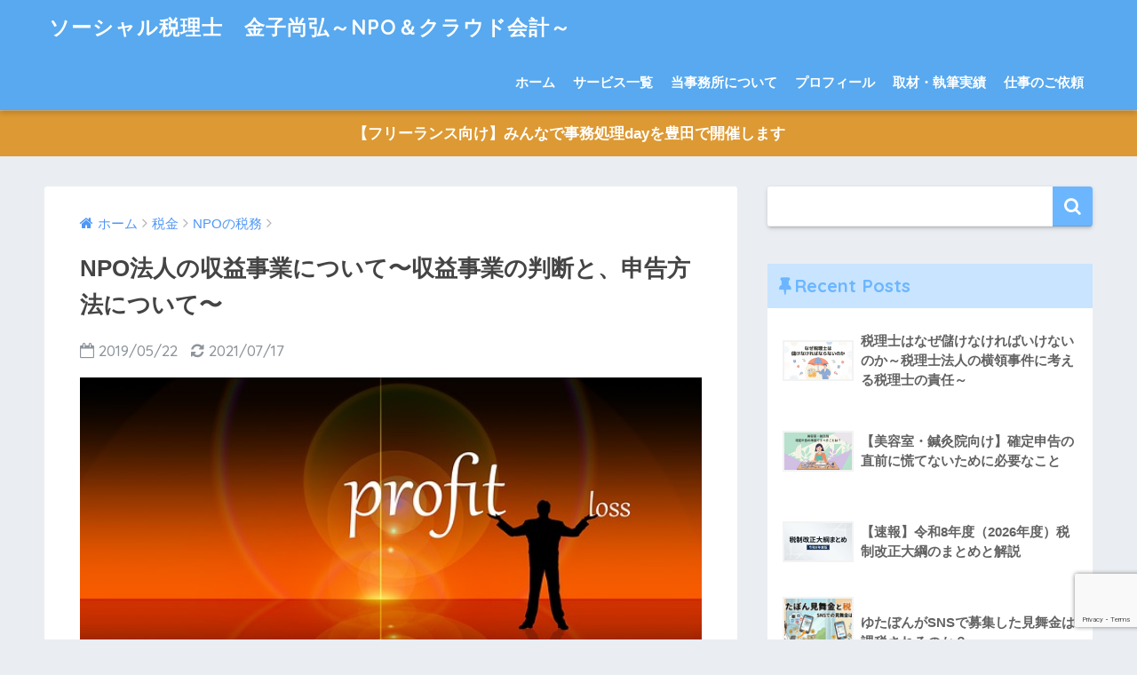

--- FILE ---
content_type: text/html; charset=UTF-8
request_url: https://naohiro.biz/npo-syuuekijigyou/
body_size: 46731
content:
<!doctype html> <!--[if lt IE 7]><html dir="ltr" lang="ja" prefix="og: https://ogp.me/ns#" class="no-js lt-ie9 lt-ie8 lt-ie7"><![endif]--> <!--[if (IE 7)&!(IEMobile)]><html dir="ltr" lang="ja" prefix="og: https://ogp.me/ns#" class="no-js lt-ie9 lt-ie8"><![endif]--> <!--[if (IE 8)&!(IEMobile)]><html dir="ltr" lang="ja" prefix="og: https://ogp.me/ns#" class="no-js lt-ie9"><![endif]--> <!--[if gt IE 8]><!--><html dir="ltr" lang="ja" prefix="og: https://ogp.me/ns#" class="no-js"><!--<![endif]--><head> <script async src="https://pagead2.googlesyndication.com/pagead/js/adsbygoogle.js"></script> <script>(adsbygoogle = window.adsbygoogle || []).push({
    google_ad_client: "ca-pub-3671590963192422",
    enable_page_level_ads: true
  });</script> <meta name="google-site-verification" content="sJNuUXaSfmxuTKHbZQ1lCOv4Kz2gfPD2JnCTHpCDQQg" /><meta charset="utf-8"><meta http-equiv="X-UA-Compatible" content="IE=edge"><meta name="HandheldFriendly" content="True"><meta name="MobileOptimized" content="320"><meta name="viewport" content="width=device-width, initial-scale=1 ,viewport-fit=cover"/><meta name="msapplication-TileColor" content="#6bb6ff"><meta name="theme-color" content="#6bb6ff"><link rel="pingback" href="https://naohiro.biz/xmlrpc.php"><link media="all" href="https://naohiro.biz/wp-content/cache/autoptimize/css/autoptimize_32ece9bd041d277bbd0629da41b7cd7c.css" rel="stylesheet"><title>NPO法人の収益事業について〜収益事業の判断と、申告方法について〜 | ソーシャル税理士 金子尚弘～NPO＆クラウド会計～</title><meta name="robots" content="max-image-preview:large" /><meta name="author" content="金子 尚弘"/><link rel="canonical" href="https://naohiro.biz/npo-syuuekijigyou/" /><meta name="generator" content="All in One SEO (AIOSEO) 4.9.2" /><meta property="og:locale" content="ja_JP" /><meta property="og:site_name" content="ソーシャル税理士　金子尚弘～NPO＆クラウド会計～ | やり切った後のビールが、一番うまい" /><meta property="og:type" content="article" /><meta property="og:title" content="NPO法人の収益事業について〜収益事業の判断と、申告方法について〜 | ソーシャル税理士 金子尚弘～NPO＆クラウド会計～" /><meta property="og:url" content="https://naohiro.biz/npo-syuuekijigyou/" /><meta property="article:published_time" content="2019-05-22T14:41:34+00:00" /><meta property="article:modified_time" content="2021-07-17T06:37:10+00:00" /><meta name="twitter:card" content="summary_large_image" /><meta name="twitter:title" content="NPO法人の収益事業について〜収益事業の判断と、申告方法について〜 | ソーシャル税理士 金子尚弘～NPO＆クラウド会計～" /> <script type="application/ld+json" class="aioseo-schema">{"@context":"https:\/\/schema.org","@graph":[{"@type":"Article","@id":"https:\/\/naohiro.biz\/npo-syuuekijigyou\/#article","name":"NPO\u6cd5\u4eba\u306e\u53ce\u76ca\u4e8b\u696d\u306b\u3064\u3044\u3066\u301c\u53ce\u76ca\u4e8b\u696d\u306e\u5224\u65ad\u3068\u3001\u7533\u544a\u65b9\u6cd5\u306b\u3064\u3044\u3066\u301c | \u30bd\u30fc\u30b7\u30e3\u30eb\u7a0e\u7406\u58eb \u91d1\u5b50\u5c1a\u5f18\uff5eNPO\uff06\u30af\u30e9\u30a6\u30c9\u4f1a\u8a08\uff5e","headline":"NPO\u6cd5\u4eba\u306e\u53ce\u76ca\u4e8b\u696d\u306b\u3064\u3044\u3066\u301c\u53ce\u76ca\u4e8b\u696d\u306e\u5224\u65ad\u3068\u3001\u7533\u544a\u65b9\u6cd5\u306b\u3064\u3044\u3066\u301c","author":{"@id":"https:\/\/naohiro.biz\/author\/kanekonaohiro\/#author"},"publisher":{"@id":"https:\/\/naohiro.biz\/#organization"},"image":{"@type":"ImageObject","url":"https:\/\/naohiro.biz\/wp-content\/uploads\/2019\/05\/annual-report-203760_640.jpg","width":640,"height":354},"datePublished":"2019-05-22T23:41:34+09:00","dateModified":"2021-07-17T15:37:10+09:00","inLanguage":"ja","commentCount":1,"mainEntityOfPage":{"@id":"https:\/\/naohiro.biz\/npo-syuuekijigyou\/#webpage"},"isPartOf":{"@id":"https:\/\/naohiro.biz\/npo-syuuekijigyou\/#webpage"},"articleSection":"NPO\u306e\u7a0e\u52d9"},{"@type":"BreadcrumbList","@id":"https:\/\/naohiro.biz\/npo-syuuekijigyou\/#breadcrumblist","itemListElement":[{"@type":"ListItem","@id":"https:\/\/naohiro.biz#listItem","position":1,"name":"\u30db\u30fc\u30e0","item":"https:\/\/naohiro.biz","nextItem":{"@type":"ListItem","@id":"https:\/\/naohiro.biz\/category\/tax\/#listItem","name":"\u7a0e\u91d1"}},{"@type":"ListItem","@id":"https:\/\/naohiro.biz\/category\/tax\/#listItem","position":2,"name":"\u7a0e\u91d1","item":"https:\/\/naohiro.biz\/category\/tax\/","nextItem":{"@type":"ListItem","@id":"https:\/\/naohiro.biz\/category\/tax\/npo-tax\/#listItem","name":"NPO\u306e\u7a0e\u52d9"},"previousItem":{"@type":"ListItem","@id":"https:\/\/naohiro.biz#listItem","name":"\u30db\u30fc\u30e0"}},{"@type":"ListItem","@id":"https:\/\/naohiro.biz\/category\/tax\/npo-tax\/#listItem","position":3,"name":"NPO\u306e\u7a0e\u52d9","item":"https:\/\/naohiro.biz\/category\/tax\/npo-tax\/","nextItem":{"@type":"ListItem","@id":"https:\/\/naohiro.biz\/npo-syuuekijigyou\/#listItem","name":"NPO\u6cd5\u4eba\u306e\u53ce\u76ca\u4e8b\u696d\u306b\u3064\u3044\u3066\u301c\u53ce\u76ca\u4e8b\u696d\u306e\u5224\u65ad\u3068\u3001\u7533\u544a\u65b9\u6cd5\u306b\u3064\u3044\u3066\u301c"},"previousItem":{"@type":"ListItem","@id":"https:\/\/naohiro.biz\/category\/tax\/#listItem","name":"\u7a0e\u91d1"}},{"@type":"ListItem","@id":"https:\/\/naohiro.biz\/npo-syuuekijigyou\/#listItem","position":4,"name":"NPO\u6cd5\u4eba\u306e\u53ce\u76ca\u4e8b\u696d\u306b\u3064\u3044\u3066\u301c\u53ce\u76ca\u4e8b\u696d\u306e\u5224\u65ad\u3068\u3001\u7533\u544a\u65b9\u6cd5\u306b\u3064\u3044\u3066\u301c","previousItem":{"@type":"ListItem","@id":"https:\/\/naohiro.biz\/category\/tax\/npo-tax\/#listItem","name":"NPO\u306e\u7a0e\u52d9"}}]},{"@type":"Organization","@id":"https:\/\/naohiro.biz\/#organization","name":"\u30bd\u30fc\u30b7\u30e3\u30eb\u7a0e\u7406\u58eb\u3000\u91d1\u5b50\u5c1a\u5f18\uff5eNPO\uff06\u30af\u30e9\u30a6\u30c9\u4f1a\u8a08\uff5e","description":"\u3084\u308a\u5207\u3063\u305f\u5f8c\u306e\u30d3\u30fc\u30eb\u304c\u3001\u4e00\u756a\u3046\u307e\u3044","url":"https:\/\/naohiro.biz\/"},{"@type":"Person","@id":"https:\/\/naohiro.biz\/author\/kanekonaohiro\/#author","url":"https:\/\/naohiro.biz\/author\/kanekonaohiro\/","name":"\u91d1\u5b50 \u5c1a\u5f18","image":{"@type":"ImageObject","@id":"https:\/\/naohiro.biz\/npo-syuuekijigyou\/#authorImage","url":"https:\/\/secure.gravatar.com\/avatar\/884452b79e4506d71a08820b08b6c36a9247b957d6aefd3bb00fd1aa5f21eb05?s=96&d=mm&r=g","width":96,"height":96,"caption":"\u91d1\u5b50 \u5c1a\u5f18"}},{"@type":"WebPage","@id":"https:\/\/naohiro.biz\/npo-syuuekijigyou\/#webpage","url":"https:\/\/naohiro.biz\/npo-syuuekijigyou\/","name":"NPO\u6cd5\u4eba\u306e\u53ce\u76ca\u4e8b\u696d\u306b\u3064\u3044\u3066\u301c\u53ce\u76ca\u4e8b\u696d\u306e\u5224\u65ad\u3068\u3001\u7533\u544a\u65b9\u6cd5\u306b\u3064\u3044\u3066\u301c | \u30bd\u30fc\u30b7\u30e3\u30eb\u7a0e\u7406\u58eb \u91d1\u5b50\u5c1a\u5f18\uff5eNPO\uff06\u30af\u30e9\u30a6\u30c9\u4f1a\u8a08\uff5e","inLanguage":"ja","isPartOf":{"@id":"https:\/\/naohiro.biz\/#website"},"breadcrumb":{"@id":"https:\/\/naohiro.biz\/npo-syuuekijigyou\/#breadcrumblist"},"author":{"@id":"https:\/\/naohiro.biz\/author\/kanekonaohiro\/#author"},"creator":{"@id":"https:\/\/naohiro.biz\/author\/kanekonaohiro\/#author"},"image":{"@type":"ImageObject","url":"https:\/\/naohiro.biz\/wp-content\/uploads\/2019\/05\/annual-report-203760_640.jpg","@id":"https:\/\/naohiro.biz\/npo-syuuekijigyou\/#mainImage","width":640,"height":354},"primaryImageOfPage":{"@id":"https:\/\/naohiro.biz\/npo-syuuekijigyou\/#mainImage"},"datePublished":"2019-05-22T23:41:34+09:00","dateModified":"2021-07-17T15:37:10+09:00"},{"@type":"WebSite","@id":"https:\/\/naohiro.biz\/#website","url":"https:\/\/naohiro.biz\/","name":"\u30bd\u30fc\u30b7\u30e3\u30eb\u7a0e\u7406\u58eb\u3000\u91d1\u5b50\u5c1a\u5f18\uff5eNPO\uff06\u30af\u30e9\u30a6\u30c9\u4f1a\u8a08\uff5e","description":"\u3084\u308a\u5207\u3063\u305f\u5f8c\u306e\u30d3\u30fc\u30eb\u304c\u3001\u4e00\u756a\u3046\u307e\u3044","inLanguage":"ja","publisher":{"@id":"https:\/\/naohiro.biz\/#organization"}}]}</script> <link rel='dns-prefetch' href='//ajax.googleapis.com' /><link rel='dns-prefetch' href='//webfonts.sakura.ne.jp' /><link rel='dns-prefetch' href='//fonts.googleapis.com' /><link rel="alternate" type="application/rss+xml" title="ソーシャル税理士　金子尚弘～NPO＆クラウド会計～ &raquo; フィード" href="https://naohiro.biz/feed/" /><link rel="alternate" type="application/rss+xml" title="ソーシャル税理士　金子尚弘～NPO＆クラウド会計～ &raquo; コメントフィード" href="https://naohiro.biz/comments/feed/" /> <script type="text/javascript" id="wpp-js" src="https://naohiro.biz/wp-content/plugins/wordpress-popular-posts/assets/js/wpp.min.js?ver=7.3.6" data-sampling="0" data-sampling-rate="100" data-api-url="https://naohiro.biz/wp-json/wordpress-popular-posts" data-post-id="1874" data-token="dd2010b67b" data-lang="0" data-debug="0"></script> <script type="text/javascript">window._wpemojiSettings = {"baseUrl":"https:\/\/s.w.org\/images\/core\/emoji\/16.0.1\/72x72\/","ext":".png","svgUrl":"https:\/\/s.w.org\/images\/core\/emoji\/16.0.1\/svg\/","svgExt":".svg","source":{"concatemoji":"https:\/\/naohiro.biz\/wp-includes\/js\/wp-emoji-release.min.js"}};
/*! This file is auto-generated */
!function(s,n){var o,i,e;function c(e){try{var t={supportTests:e,timestamp:(new Date).valueOf()};sessionStorage.setItem(o,JSON.stringify(t))}catch(e){}}function p(e,t,n){e.clearRect(0,0,e.canvas.width,e.canvas.height),e.fillText(t,0,0);var t=new Uint32Array(e.getImageData(0,0,e.canvas.width,e.canvas.height).data),a=(e.clearRect(0,0,e.canvas.width,e.canvas.height),e.fillText(n,0,0),new Uint32Array(e.getImageData(0,0,e.canvas.width,e.canvas.height).data));return t.every(function(e,t){return e===a[t]})}function u(e,t){e.clearRect(0,0,e.canvas.width,e.canvas.height),e.fillText(t,0,0);for(var n=e.getImageData(16,16,1,1),a=0;a<n.data.length;a++)if(0!==n.data[a])return!1;return!0}function f(e,t,n,a){switch(t){case"flag":return n(e,"\ud83c\udff3\ufe0f\u200d\u26a7\ufe0f","\ud83c\udff3\ufe0f\u200b\u26a7\ufe0f")?!1:!n(e,"\ud83c\udde8\ud83c\uddf6","\ud83c\udde8\u200b\ud83c\uddf6")&&!n(e,"\ud83c\udff4\udb40\udc67\udb40\udc62\udb40\udc65\udb40\udc6e\udb40\udc67\udb40\udc7f","\ud83c\udff4\u200b\udb40\udc67\u200b\udb40\udc62\u200b\udb40\udc65\u200b\udb40\udc6e\u200b\udb40\udc67\u200b\udb40\udc7f");case"emoji":return!a(e,"\ud83e\udedf")}return!1}function g(e,t,n,a){var r="undefined"!=typeof WorkerGlobalScope&&self instanceof WorkerGlobalScope?new OffscreenCanvas(300,150):s.createElement("canvas"),o=r.getContext("2d",{willReadFrequently:!0}),i=(o.textBaseline="top",o.font="600 32px Arial",{});return e.forEach(function(e){i[e]=t(o,e,n,a)}),i}function t(e){var t=s.createElement("script");t.src=e,t.defer=!0,s.head.appendChild(t)}"undefined"!=typeof Promise&&(o="wpEmojiSettingsSupports",i=["flag","emoji"],n.supports={everything:!0,everythingExceptFlag:!0},e=new Promise(function(e){s.addEventListener("DOMContentLoaded",e,{once:!0})}),new Promise(function(t){var n=function(){try{var e=JSON.parse(sessionStorage.getItem(o));if("object"==typeof e&&"number"==typeof e.timestamp&&(new Date).valueOf()<e.timestamp+604800&&"object"==typeof e.supportTests)return e.supportTests}catch(e){}return null}();if(!n){if("undefined"!=typeof Worker&&"undefined"!=typeof OffscreenCanvas&&"undefined"!=typeof URL&&URL.createObjectURL&&"undefined"!=typeof Blob)try{var e="postMessage("+g.toString()+"("+[JSON.stringify(i),f.toString(),p.toString(),u.toString()].join(",")+"));",a=new Blob([e],{type:"text/javascript"}),r=new Worker(URL.createObjectURL(a),{name:"wpTestEmojiSupports"});return void(r.onmessage=function(e){c(n=e.data),r.terminate(),t(n)})}catch(e){}c(n=g(i,f,p,u))}t(n)}).then(function(e){for(var t in e)n.supports[t]=e[t],n.supports.everything=n.supports.everything&&n.supports[t],"flag"!==t&&(n.supports.everythingExceptFlag=n.supports.everythingExceptFlag&&n.supports[t]);n.supports.everythingExceptFlag=n.supports.everythingExceptFlag&&!n.supports.flag,n.DOMReady=!1,n.readyCallback=function(){n.DOMReady=!0}}).then(function(){return e}).then(function(){var e;n.supports.everything||(n.readyCallback(),(e=n.source||{}).concatemoji?t(e.concatemoji):e.wpemoji&&e.twemoji&&(t(e.twemoji),t(e.wpemoji)))}))}((window,document),window._wpemojiSettings);</script> <link rel='stylesheet' id='pz-linkcard-css-css' href='//naohiro.biz/wp-content/uploads/pz-linkcard/style/style.min.css' type='text/css' media='all' /><link rel='stylesheet' id='sng-googlefonts-css' href='//fonts.googleapis.com/css?family=Quicksand%3A500%2C700' type='text/css' media='all' /> <script type="text/javascript" src="https://ajax.googleapis.com/ajax/libs/jquery/2.2.4/jquery.min.js" id="jquery-js"></script> <script type="text/javascript" src="//webfonts.sakura.ne.jp/js/sakurav3.js?fadein=0" id="typesquare_std-js"></script> <script type="text/javascript" src="https://naohiro.biz/wp-content/plugins/simple-stripe-checkout/gssc.js" id="gssc-js-js"></script> <script type="text/javascript" src="https://naohiro.biz/wp-content/themes/sango-theme/library/js/modernizr.custom.min.js" id="sng-modernizr-js"></script> <link rel="https://api.w.org/" href="https://naohiro.biz/wp-json/" /><link rel="alternate" title="JSON" type="application/json" href="https://naohiro.biz/wp-json/wp/v2/posts/1874" /><link rel="EditURI" type="application/rsd+xml" title="RSD" href="https://naohiro.biz/xmlrpc.php?rsd" /><link rel='shortlink' href='https://naohiro.biz/?p=1874' /><link rel="alternate" title="oEmbed (JSON)" type="application/json+oembed" href="https://naohiro.biz/wp-json/oembed/1.0/embed?url=https%3A%2F%2Fnaohiro.biz%2Fnpo-syuuekijigyou%2F" /><link rel="alternate" title="oEmbed (XML)" type="text/xml+oembed" href="https://naohiro.biz/wp-json/oembed/1.0/embed?url=https%3A%2F%2Fnaohiro.biz%2Fnpo-syuuekijigyou%2F&#038;format=xml" /><meta name="description" content="税理士がNPO法人の収益事業について解説します。収益事業とは、法人税法に定める34業種に該当するものを指し、一般企業と同じように法人税が課税されます。なお、NPO法の特定非営利活動とは別の概念です。" /><meta property="og:title" content="NPO法人の収益事業について〜収益事業の判断と、申告方法について〜" /><meta property="og:description" content="税理士がNPO法人の収益事業について解説します。収益事業とは、法人税法に定める34業種に該当するものを指し、一般企業と同じように法人税が課税されます。なお、NPO法の特定非営利活動とは別の概念です。" /><meta property="og:type" content="article" /><meta property="og:url" content="https://naohiro.biz/npo-syuuekijigyou/" /><meta property="og:image" content="https://naohiro.biz/wp-content/uploads/2019/05/annual-report-203760_640.jpg" /><meta property="og:site_name" content="ソーシャル税理士　金子尚弘～NPO＆クラウド会計～" /><meta name="twitter:card" content="summary_large_image" /> <script async src="https://pagead2.googlesyndication.com/pagead/js/adsbygoogle.js"></script> <script>(adsbygoogle = window.adsbygoogle || []).push({
    google_ad_client: "ca-pub-3671590963192422",
    enable_page_level_ads: true
  });</script><link rel="icon" href="https://naohiro.biz/wp-content/uploads/2018/09/cropped-cheers-839865_1280-32x32.jpg" sizes="32x32" /><link rel="icon" href="https://naohiro.biz/wp-content/uploads/2018/09/cropped-cheers-839865_1280-192x192.jpg" sizes="192x192" /><link rel="apple-touch-icon" href="https://naohiro.biz/wp-content/uploads/2018/09/cropped-cheers-839865_1280-180x180.jpg" /><meta name="msapplication-TileImage" content="https://naohiro.biz/wp-content/uploads/2018/09/cropped-cheers-839865_1280-270x270.jpg" />  <script async src="https://www.googletagmanager.com/gtag/js?id=UA-121079226-2"></script> <script>window.dataLayer = window.dataLayer || [];
  function gtag(){dataLayer.push(arguments);}
  gtag('js', new Date());

  gtag('config', 'UA-121079226-2');</script> </head><body class="wp-singular post-template-default single single-post postid-1874 single-format-standard wp-theme-sango-theme wp-child-theme-sango-theme-child"><div id="container"><header class="header"><div id="inner-header" class="wrap cf"><p id="logo" class="h1 dfont"> <a href="https://naohiro.biz">ソーシャル税理士　金子尚弘～NPO＆クラウド会計～</a></p><nav class="desktop-nav clearfix"><ul id="menu-%e3%83%88%e3%83%83%e3%83%97%e3%83%9a%e3%83%bc%e3%82%b8" class="menu"><li id="menu-item-8" class="menu-item menu-item-type-custom menu-item-object-custom menu-item-home menu-item-8"><a href="http://naohiro.biz">ホーム</a></li><li id="menu-item-4291" class="menu-item menu-item-type-post_type menu-item-object-page menu-item-has-children menu-item-4291"><a href="https://naohiro.biz/survice-ichiran/">サービス一覧</a><ul class="sub-menu"><li id="menu-item-2384" class="menu-item menu-item-type-post_type menu-item-object-page menu-item-2384"><a href="https://naohiro.biz/kojin/">単発の税務・会計相談</a></li><li id="menu-item-4212" class="menu-item menu-item-type-post_type menu-item-object-page menu-item-4212"><a href="https://naohiro.biz/freee-support/">経理の効率化サポート</a></li></ul></li><li id="menu-item-68" class="menu-item menu-item-type-post_type menu-item-object-page menu-item-68"><a href="https://naohiro.biz/about-me/">当事務所について</a></li><li id="menu-item-101" class="menu-item menu-item-type-post_type menu-item-object-page menu-item-101"><a href="https://naohiro.biz/profile/">プロフィール</a></li><li id="menu-item-4861" class="menu-item menu-item-type-post_type menu-item-object-page menu-item-4861"><a href="https://naohiro.biz/my-work/">取材・執筆実績</a></li><li id="menu-item-1255" class="menu-item menu-item-type-post_type menu-item-object-page menu-item-1255"><a href="https://naohiro.biz/shippitsu-irai/">仕事のご依頼</a></li></ul></nav></div></header><div class="header-info"><a href="https://naohiro.biz/jimu-day/">【フリーランス向け】みんなで事務処理dayを豊田で開催します</a></div><div id="content"><div id="inner-content" class="wrap cf"><main id="main" class="m-all t-2of3 d-5of7 cf"><article id="entry" class="cf post-1874 post type-post status-publish format-standard has-post-thumbnail category-npo-tax"><header class="article-header entry-header"><nav id="breadcrumb"><ul itemscope itemtype="http://schema.org/BreadcrumbList"><li itemprop="itemListElement" itemscope itemtype="http://schema.org/ListItem"><a href="https://naohiro.biz" itemprop="item"><span itemprop="name">ホーム</span></a><meta itemprop="position" content="1" /></li><li itemprop="itemListElement" itemscope itemtype="http://schema.org/ListItem"><a href="https://naohiro.biz/category/tax/" itemprop="item"><span itemprop="name">税金</span></a><meta itemprop="position" content="2" /></li><li itemprop="itemListElement" itemscope itemtype="http://schema.org/ListItem"><a href="https://naohiro.biz/category/tax/npo-tax/" itemprop="item"><span itemprop="name">NPOの税務</span></a><meta itemprop="position" content="3" /></li></ul></nav><h1 class="entry-title single-title">NPO法人の収益事業について〜収益事業の判断と、申告方法について〜</h1><p class="entry-meta vcard dfont"> <time class="pubdate entry-time" datetime="2019-05-22">2019/05/22</time> <time class="updated entry-time" datetime="2021-07-17">2021/07/17</time></p><p class="post-thumbnail"><img width="640" height="354" src="https://naohiro.biz/wp-content/uploads/2019/05/annual-report-203760_640.jpg" class="attachment-large size-large wp-post-image" alt="" decoding="async" fetchpriority="high" srcset="https://naohiro.biz/wp-content/uploads/2019/05/annual-report-203760_640.jpg 640w, https://naohiro.biz/wp-content/uploads/2019/05/annual-report-203760_640-300x166.jpg 300w" sizes="(max-width: 640px) 100vw, 640px" /></p> <input type="checkbox" id="fab"> <label class="fab-btn accent-bc" for="fab"><i class="fa fa-share-alt"></i></label> <label class="fab__close-cover" for="fab"></label><div id="fab__contents"><div class="fab__contents-main dfont"> <label class="close" for="fab"><span></span></label><p class="fab__contents_title">SHARE</p><div class="fab__contents_img" style="background-image: url(https://naohiro.biz/wp-content/uploads/2019/05/annual-report-203760_640-520x300.jpg);"></div><div class="sns-btn"><ul><li class="tw sns-btn__item"> <a href="http://twitter.com/share?url=https%3A%2F%2Fnaohiro.biz%2Fnpo-syuuekijigyou%2F&text=NPO%E6%B3%95%E4%BA%BA%E3%81%AE%E5%8F%8E%E7%9B%8A%E4%BA%8B%E6%A5%AD%E3%81%AB%E3%81%A4%E3%81%84%E3%81%A6%E3%80%9C%E5%8F%8E%E7%9B%8A%E4%BA%8B%E6%A5%AD%E3%81%AE%E5%88%A4%E6%96%AD%E3%81%A8%E3%80%81%E7%94%B3%E5%91%8A%E6%96%B9%E6%B3%95%E3%81%AB%E3%81%A4%E3%81%84%E3%81%A6%E3%80%9C%EF%BD%9C%E3%82%BD%E3%83%BC%E3%82%B7%E3%83%A3%E3%83%AB%E7%A8%8E%E7%90%86%E5%A3%AB%E3%80%80%E9%87%91%E5%AD%90%E5%B0%9A%E5%BC%98%EF%BD%9ENPO%EF%BC%86%E3%82%AF%E3%83%A9%E3%82%A6%E3%83%89%E4%BC%9A%E8%A8%88%EF%BD%9E" target="_blank" rel="nofollow"> <i class="fa fa-twitter"></i> <span class="share_txt">ツイート</span> </a></li><li class="fb sns-btn__item"> <a href="http://www.facebook.com/share.php?u=https%3A%2F%2Fnaohiro.biz%2Fnpo-syuuekijigyou%2F&t=NPO%E6%B3%95%E4%BA%BA%E3%81%AE%E5%8F%8E%E7%9B%8A%E4%BA%8B%E6%A5%AD%E3%81%AB%E3%81%A4%E3%81%84%E3%81%A6%E3%80%9C%E5%8F%8E%E7%9B%8A%E4%BA%8B%E6%A5%AD%E3%81%AE%E5%88%A4%E6%96%AD%E3%81%A8%E3%80%81%E7%94%B3%E5%91%8A%E6%96%B9%E6%B3%95%E3%81%AB%E3%81%A4%E3%81%84%E3%81%A6%E3%80%9C%EF%BD%9C%E3%82%BD%E3%83%BC%E3%82%B7%E3%83%A3%E3%83%AB%E7%A8%8E%E7%90%86%E5%A3%AB%E3%80%80%E9%87%91%E5%AD%90%E5%B0%9A%E5%BC%98%EF%BD%9ENPO%EF%BC%86%E3%82%AF%E3%83%A9%E3%82%A6%E3%83%89%E4%BC%9A%E8%A8%88%EF%BD%9E" target="_blank" rel="nofollow"> <i class="fa fa-facebook"></i> <span class="share_txt">シェア</span> </a></li><li class="hatebu sns-btn__item"> <a href="http://b.hatena.ne.jp/add?mode=confirm&url=https%3A%2F%2Fnaohiro.biz%2Fnpo-syuuekijigyou%2F"  onclick="javascript:window.open(this.href, '', 'menubar=no,toolbar=no,resizable=yes,scrollbars=yes,height=400,width=510');return false;" target="_blank" rel="nofollow"> <i class="fa fa-hatebu"></i> <span class="share_txt">はてブ</span> </a></li><li class="gplus sns-btn__item"> <a href="https://plus.google.com/share?url=https%3A%2F%2Fnaohiro.biz%2Fnpo-syuuekijigyou%2F" target="_blank" rel="nofollow"> <i class="fa fa-google-plus" aria-hidden="true"></i> <span class="share_txt">Google+</span> </a></li><li class="pkt sns-btn__item"> <a href="http://getpocket.com/edit?url=https%3A%2F%2Fnaohiro.biz%2Fnpo-syuuekijigyou%2F&title=NPO%E6%B3%95%E4%BA%BA%E3%81%AE%E5%8F%8E%E7%9B%8A%E4%BA%8B%E6%A5%AD%E3%81%AB%E3%81%A4%E3%81%84%E3%81%A6%E3%80%9C%E5%8F%8E%E7%9B%8A%E4%BA%8B%E6%A5%AD%E3%81%AE%E5%88%A4%E6%96%AD%E3%81%A8%E3%80%81%E7%94%B3%E5%91%8A%E6%96%B9%E6%B3%95%E3%81%AB%E3%81%A4%E3%81%84%E3%81%A6%E3%80%9C%EF%BD%9C%E3%82%BD%E3%83%BC%E3%82%B7%E3%83%A3%E3%83%AB%E7%A8%8E%E7%90%86%E5%A3%AB%E3%80%80%E9%87%91%E5%AD%90%E5%B0%9A%E5%BC%98%EF%BD%9ENPO%EF%BC%86%E3%82%AF%E3%83%A9%E3%82%A6%E3%83%89%E4%BC%9A%E8%A8%88%EF%BD%9E" target="_blank" rel="nofollow"> <i class="fa fa-get-pocket"></i> <span class="share_txt">Pocket</span> </a></li><li class="line sns-btn__item"> <a href="http://line.me/R/msg/text/?https%3A%2F%2Fnaohiro.biz%2Fnpo-syuuekijigyou%2F%0D%0ANPO%E6%B3%95%E4%BA%BA%E3%81%AE%E5%8F%8E%E7%9B%8A%E4%BA%8B%E6%A5%AD%E3%81%AB%E3%81%A4%E3%81%84%E3%81%A6%E3%80%9C%E5%8F%8E%E7%9B%8A%E4%BA%8B%E6%A5%AD%E3%81%AE%E5%88%A4%E6%96%AD%E3%81%A8%E3%80%81%E7%94%B3%E5%91%8A%E6%96%B9%E6%B3%95%E3%81%AB%E3%81%A4%E3%81%84%E3%81%A6%E3%80%9C%EF%BD%9C%E3%82%BD%E3%83%BC%E3%82%B7%E3%83%A3%E3%83%AB%E7%A8%8E%E7%90%86%E5%A3%AB%E3%80%80%E9%87%91%E5%AD%90%E5%B0%9A%E5%BC%98%EF%BD%9ENPO%EF%BC%86%E3%82%AF%E3%83%A9%E3%82%A6%E3%83%89%E4%BC%9A%E8%A8%88%EF%BD%9E" target="_blank" rel="nofollow"> <i class="fa fa-comment"></i> <span class="share_txt dfont">LINE</span> </a></li></ul></div></div></div></header><section class="entry-content cf"><p>こんにちは、ソーシャル税理士の金子（<a href="https://twitter.com/innovator_nao" target="_blank" rel="noopener noreferrer">@innovator_nao</a>）です。</p><p>NPO法人の場合、全ての事業が法人税の課税対象になる訳ではないことをご存知ですか？</p><p>課税対象になる事業を<strong>「収益事業」</strong>と言いますが、この判断が厄介だったりします。</p><p>ここでは、収益事業の判定と、収益事業に該当した場合の申告手続きについて説明していきます。</p><div id="toc_container" class="toc_light_blue no_bullets"><p class="toc_title">Contents</p><ul class="toc_list"><li><a href="#i"><span class="toc_number toc_depth_1">1</span> 収益事業の判断について〜法人税法で判断します〜</a><ul><li><a href="#i-2"><span class="toc_number toc_depth_2">1.1</span> 継続して行われるとは</a></li><li><a href="#i-3"><span class="toc_number toc_depth_2">1.2</span> 事業場を設けているとは</a></li><li><a href="#34"><span class="toc_number toc_depth_2">1.3</span> 特定の34業種について</a></li></ul></li><li><a href="#i-4"><span class="toc_number toc_depth_1">2</span> 収益事業を申告する場合の注意点</a></li><li><a href="#i-5"><span class="toc_number toc_depth_1">3</span> まとめ</a></li></ul></div><h2 class="p1 hh hh6 main-c main-bdr"><span id="i">収益事業の判断について〜法人税法で判断します〜</span></h2><p class="p1"><span class="s1">NPO</span>は法人税法上は「公益法人等」という区分になり、収益事業に対してのみ法人税が課税されます。</p><p class="p1">収益事業に該当する事業については、普通法人(株式会社など)と同じ税率で課税されることとなります。</p><p class="p1">収益事業については法人税法に定められていて、次の条件に当てはまる場合に課税対象となります。</p><div class="sng-box box2"><p>①継続して行われる事業</p><p>②事業場を設けて行われる事業</p><p>③特定の34業種に当てはまる事業</p></div><h3><span id="i-2">継続して行われるとは</span></h3><p>何日続けて事業をすれば「継続している」と判断されるかなど、明確な基準はありません。</p><p>もちろん、毎日営業しているような店舗であれば継続しているという判断になりますし、たまたまバザーに出店しただけであれば継続しているとは言えません。</p><p>また、<span class="keiko_yellow">海の家やスキー場のレストランのように、季節限定で行われるもの（複数年続ける前提）は1年を通して稼働していませんが「継続している」という判断になります。</span></p><p>現実的には、事業規模や行われる頻度などを考慮して判断することとなります。</p><h3><span id="i-3">事業場を設けているとは</span></h3><p>物理的にお店や事務所を構えている場合は分かりやすいですが、<span class="keiko_yellow">移動販売なども事業場を設けているという判断になります。</span></p><p>つまり、事業を行う基盤があれば対象になるということですので、通常は該当すると考えて良いでしょう。</p><h3><span id="34">特定の34業種について</span></h3><p>継続して行われており、事業場を設けている場合でも、特定の34業種に該当しなければ課税されることはありません。</p><p class="p1"><span class="s1">なお、特定の34業種は次の通りです。</span></p><table style="width: 461px; height: 463px;" cellspacing="0" cellpadding="0"><tbody><tr style="height: 42px;"><td style="width: 37px; height: 42px;" valign="top">1</td><td style="width: 131px; height: 42px;" valign="top">物品販売業</td><td style="width: 39px; height: 42px;" valign="top">13</td><td style="width: 97px; height: 42px;" valign="top">写真業</td><td style="width: 43px; height: 42px;" valign="top">25</td><td style="width: 113px; height: 42px;" valign="top">美容業</td></tr><tr style="height: 42px;"><td style="width: 37px; height: 42px;" valign="top">2</td><td style="width: 131px; height: 42px;" valign="top">不動産販売業</td><td style="width: 39px; height: 42px;" valign="top">14</td><td style="width: 97px; height: 42px;" valign="top">席貸業</td><td style="width: 43px; height: 42px;" valign="top">26</td><td style="width: 113px; height: 42px;" valign="top">興行業</td></tr><tr style="height: 42px;"><td style="width: 37px; height: 42px;" valign="top">3</td><td style="width: 131px; height: 42px;" valign="top">金銭貸付業</td><td style="width: 39px; height: 42px;" valign="top">15</td><td style="width: 97px; height: 42px;" valign="top">旅館業</td><td style="width: 43px; height: 42px;" valign="top">27</td><td style="width: 113px; height: 42px;" valign="top">遊技所業</td></tr><tr style="height: 42px;"><td style="width: 37px; height: 42px;" valign="top">4</td><td style="width: 131px; height: 42px;" valign="top">物品貸付業</td><td style="width: 39px; height: 42px;" valign="top">16</td><td style="width: 97px; height: 42px;" valign="top">飲食店業</td><td style="width: 43px; height: 42px;" valign="top">28</td><td style="width: 113px; height: 42px;" valign="top">遊覧所業</td></tr><tr style="height: 42px;"><td style="width: 37px; height: 42px;" valign="top">5</td><td style="width: 131px; height: 42px;" valign="top">不動産貸付業</td><td style="width: 39px; height: 42px;" valign="top">17</td><td style="width: 97px; height: 42px;" valign="top">周旋業</td><td style="width: 43px; height: 42px;" valign="top">29</td><td style="width: 113px; height: 42px;" valign="top">医療保健業</td></tr><tr style="height: 42px;"><td style="width: 37px; height: 42px;" valign="top">6</td><td style="width: 131px; height: 42px;" valign="top">製造業</td><td style="width: 39px; height: 42px;" valign="top">18</td><td style="width: 97px; height: 42px;" valign="top">代理業</td><td style="width: 43px; height: 42px;" valign="top">30</td><td style="width: 113px; height: 42px;" valign="top">技芸教授業</td></tr><tr style="height: 42px;"><td style="width: 37px; height: 42px;" valign="top">7</td><td style="width: 131px; height: 42px;" valign="top">通信業</td><td style="width: 39px; height: 42px;" valign="top">19</td><td style="width: 97px; height: 42px;" valign="top">仲立業</td><td style="width: 43px; height: 42px;" valign="top">31</td><td style="width: 113px; height: 42px;" valign="top">駐車場業</td></tr><tr style="height: 42px;"><td style="width: 37px; height: 42px;" valign="top">8</td><td style="width: 131px; height: 42px;" valign="top">運送業</td><td style="width: 39px; height: 42px;" valign="top">20</td><td style="width: 97px; height: 42px;" valign="top">問屋業</td><td style="width: 43px; height: 42px;" valign="top">32</td><td style="width: 113px; height: 42px;" valign="top">信用保証業</td></tr><tr style="height: 69px;"><td style="width: 37px; height: 43px;" valign="top">9</td><td style="width: 131px; height: 43px;" valign="top">倉庫業</td><td style="width: 39px; height: 43px;" valign="top">21</td><td style="width: 97px; height: 43px;" valign="top">鉱業</td><td style="width: 43px; height: 43px;" valign="top">33</td><td style="width: 113px; height: 43px;" valign="top">無体財産権提供業</td></tr><tr style="height: 42px;"><td style="width: 37px; height: 42px;" valign="top">10</td><td style="width: 131px; height: 42px;" valign="top">請負業</td><td style="width: 39px; height: 42px;" valign="top">22</td><td style="width: 97px; height: 42px;" valign="top">土石採取業</td><td style="width: 43px; height: 42px;" valign="top">34</td><td style="width: 113px; height: 42px;" valign="top">労働者派遣業</td></tr><tr style="height: 42px;"><td style="width: 37px; height: 42px;" valign="top">11</td><td style="width: 131px; height: 42px;" valign="top">印刷業</td><td style="width: 39px; height: 42px;" valign="top">23</td><td style="width: 97px; height: 42px;" valign="top">浴場業</td><td style="width: 43px; height: 42px;" valign="top"></td><td style="width: 113px; height: 42px;" valign="top"></td></tr></tbody></table><p class="p1"><span class="s1">収益事業に課税するというのは、<span class="keiko_yellow">NPO</span></span><span class="keiko_yellow">であっても民間企業が行うような事業を行う場合に課税の公平を保つことが根本の目的です。</span></p><p class="p1">仮に全ての事業が非課税になれば民間企業との競争で<span class="s1">NPO</span>が有利になってしまうため、同じ土俵で相撲を取らせるということです。</p><p class="p1">制度の趣旨は民間企業との公平性ですが、上記の<span class="s1">34</span>業種に該しなければ課税対象になりません。</p><p><strong>利益が出る＝収益業</strong></p><p><strong>利益が出ない＝収益事業ではない</strong></p><p>という話ではないことは理解しておいてください。</p><div class="sng-box box2"><p><strong><span style="font-size: 10pt;">【参考】特定非営利活動との関連性</span></strong></p><p class="p1"><span style="font-size: 10pt;">上記で説明した税法上の収益事業は<span class="keiko_yellow"><span class="s1">NPO</span>法上の特定非営利活動とその他の活動とは別の概念です。</span></span></p><p class="p1"><span style="font-size: 10pt;">特定非営利活動に該当しても課税対象になる場合もありますし、その他の事業であっても非課税となる場合もあります。</span></p><p><span style="font-size: 10pt;">あくまでも法人税法の34業種に該当するかどうかで判断するということを理解しておきましょう。</span></p></div><h2 class="p1 hh hh6 main-c main-bdr"><span id="i-4">収益事業を申告する場合の注意点</span></h2><p class="p1">収益事業を行う場合、事業年度終了から２ヶ月以内に確定申告をする必要があります。</p><p class="p1">この場合の提出書類として</p><p class="p1"><strong>・貸借対照表</strong></p><p class="p1"><strong>・損益計算書</strong></p><p class="p1">の提出が定められています。</p><p class="p1">いずれも収益事業に対応するものを提出することとされているため、<span class="keiko_yellow">収益事業と収益事業以外の事業（＝非収益事業）を行っている場合は区分して処理をする必要があります。</span></p><p class="p1">この場合、収益事業と非収益事業をどのように区分したかを明示するための根拠書類（＝按分計算書）も提出することが望ましいでしょう。</p><p class="p1">また、<span class="keiko_yellow">法令上は貸借対照表についても収益事業に対応する内容で提出すべきと定められています。</span></p><p class="p1">貸借対照表をどのように区分経理するかは、収益事業に対応する資産があるか、収益事業の割合がどの程度かによって検討する必要があるので、専門家に相談して頂くことをお勧めします。</p><p class="p1">なお、<span class="s1">NPO</span>として都道府県に報告する際は<strong>「収支計算書」</strong>ですが、税務署へは<strong>「損益計算書」</strong>となり、若干様式が異なります。</p><p>（実務上は収支計算書の形式で提出しても問題になることはないと思います）</p><h2 class="p1 hh hh6 main-c main-bdr"><span id="i-5">まとめ</span></h2><p class="p1">収益事業については、法人税法に<span class="s1">34</span>業種が明記されているとはいえ、定義が曖昧なものがあるのも事実です。</p><p class="p1">そのため、実際に行なっている事業が収益事業に該当するかどうかの判断が難しい場合も少なくありません。</p><p>同じような事業を行なっていたとしても相談する窓口によっても判断が変わるという話を耳にすることもありますし、複数の専門家に相談することを検討してみても良いかもしれません。</p><div class="sng-box box9"><p>お仕事お受けしています。お気軽にご相談ください。</p><p>&nbsp;</p><p><a href="https://naohiro.biz/kojin/" target="_blank" rel="noopener noreferrer">フリーランス向けスポット相談</a></p><p>&nbsp;</p><p><a href="https://naohiro.biz/shippitsu-irai/" target="_blank" rel="noopener noreferrer">執筆・セミナー講師などのご依頼</a></p><p>&nbsp;</p><p><a href="https://naohiro.biz/freee-support/" target="_blank" rel="noopener noreferrer">会計効率化（freeeの導入サポート）のご相談</a></p></div><div class="widget_text sponsored dfont"><div class="textwidget custom-html-widget"><b>NPO・中小企業・フリーランスの方に役立つ情報を発信しています。<br> 多くの方に情報を届けたいと思っています。<br>⬇︎クリック⬇︎して応援をお願いします！<br></b> <a href="https://samurai.blogmura.com/zeirishi/ranking.html?p_cid=10994930" target="_blank" ><img src="https://b.blogmura.com/samurai/zeirishi/88_31.gif" width="88" height="31" border="0" alt="にほんブログ村 士業ブログ 税理士へ" /></a><br /><a href="https://samurai.blogmura.com/zeirishi/ranking.html?p_cid=10994930">にほんブログ村</a></div></div></section><footer class="article-footer"><aside><div class="footer-contents"><div class="sns-btn normal-sns"> <span class="sns-btn__title dfont">SHARE</span><ul><li class="tw sns-btn__item"> <a href="http://twitter.com/share?url=https%3A%2F%2Fnaohiro.biz%2Fnpo-syuuekijigyou%2F&text=NPO%E6%B3%95%E4%BA%BA%E3%81%AE%E5%8F%8E%E7%9B%8A%E4%BA%8B%E6%A5%AD%E3%81%AB%E3%81%A4%E3%81%84%E3%81%A6%E3%80%9C%E5%8F%8E%E7%9B%8A%E4%BA%8B%E6%A5%AD%E3%81%AE%E5%88%A4%E6%96%AD%E3%81%A8%E3%80%81%E7%94%B3%E5%91%8A%E6%96%B9%E6%B3%95%E3%81%AB%E3%81%A4%E3%81%84%E3%81%A6%E3%80%9C%EF%BD%9C%E3%82%BD%E3%83%BC%E3%82%B7%E3%83%A3%E3%83%AB%E7%A8%8E%E7%90%86%E5%A3%AB%E3%80%80%E9%87%91%E5%AD%90%E5%B0%9A%E5%BC%98%EF%BD%9ENPO%EF%BC%86%E3%82%AF%E3%83%A9%E3%82%A6%E3%83%89%E4%BC%9A%E8%A8%88%EF%BD%9E" target="_blank" rel="nofollow"> <i class="fa fa-twitter"></i> <span class="share_txt">ツイート</span> </a></li><li class="fb sns-btn__item"> <a href="http://www.facebook.com/share.php?u=https%3A%2F%2Fnaohiro.biz%2Fnpo-syuuekijigyou%2F&t=NPO%E6%B3%95%E4%BA%BA%E3%81%AE%E5%8F%8E%E7%9B%8A%E4%BA%8B%E6%A5%AD%E3%81%AB%E3%81%A4%E3%81%84%E3%81%A6%E3%80%9C%E5%8F%8E%E7%9B%8A%E4%BA%8B%E6%A5%AD%E3%81%AE%E5%88%A4%E6%96%AD%E3%81%A8%E3%80%81%E7%94%B3%E5%91%8A%E6%96%B9%E6%B3%95%E3%81%AB%E3%81%A4%E3%81%84%E3%81%A6%E3%80%9C%EF%BD%9C%E3%82%BD%E3%83%BC%E3%82%B7%E3%83%A3%E3%83%AB%E7%A8%8E%E7%90%86%E5%A3%AB%E3%80%80%E9%87%91%E5%AD%90%E5%B0%9A%E5%BC%98%EF%BD%9ENPO%EF%BC%86%E3%82%AF%E3%83%A9%E3%82%A6%E3%83%89%E4%BC%9A%E8%A8%88%EF%BD%9E" target="_blank" rel="nofollow"> <i class="fa fa-facebook"></i> <span class="share_txt">シェア</span> </a></li><li class="hatebu sns-btn__item"> <a href="http://b.hatena.ne.jp/add?mode=confirm&url=https%3A%2F%2Fnaohiro.biz%2Fnpo-syuuekijigyou%2F"  onclick="javascript:window.open(this.href, '', 'menubar=no,toolbar=no,resizable=yes,scrollbars=yes,height=400,width=510');return false;" target="_blank" rel="nofollow"> <i class="fa fa-hatebu"></i> <span class="share_txt">はてブ</span> </a></li><li class="gplus sns-btn__item"> <a href="https://plus.google.com/share?url=https%3A%2F%2Fnaohiro.biz%2Fnpo-syuuekijigyou%2F" target="_blank" rel="nofollow"> <i class="fa fa-google-plus" aria-hidden="true"></i> <span class="share_txt">Google+</span> </a></li><li class="pkt sns-btn__item"> <a href="http://getpocket.com/edit?url=https%3A%2F%2Fnaohiro.biz%2Fnpo-syuuekijigyou%2F&title=NPO%E6%B3%95%E4%BA%BA%E3%81%AE%E5%8F%8E%E7%9B%8A%E4%BA%8B%E6%A5%AD%E3%81%AB%E3%81%A4%E3%81%84%E3%81%A6%E3%80%9C%E5%8F%8E%E7%9B%8A%E4%BA%8B%E6%A5%AD%E3%81%AE%E5%88%A4%E6%96%AD%E3%81%A8%E3%80%81%E7%94%B3%E5%91%8A%E6%96%B9%E6%B3%95%E3%81%AB%E3%81%A4%E3%81%84%E3%81%A6%E3%80%9C%EF%BD%9C%E3%82%BD%E3%83%BC%E3%82%B7%E3%83%A3%E3%83%AB%E7%A8%8E%E7%90%86%E5%A3%AB%E3%80%80%E9%87%91%E5%AD%90%E5%B0%9A%E5%BC%98%EF%BD%9ENPO%EF%BC%86%E3%82%AF%E3%83%A9%E3%82%A6%E3%83%89%E4%BC%9A%E8%A8%88%EF%BD%9E" target="_blank" rel="nofollow"> <i class="fa fa-get-pocket"></i> <span class="share_txt">Pocket</span> </a></li><li class="line sns-btn__item"> <a href="http://line.me/R/msg/text/?https%3A%2F%2Fnaohiro.biz%2Fnpo-syuuekijigyou%2F%0D%0ANPO%E6%B3%95%E4%BA%BA%E3%81%AE%E5%8F%8E%E7%9B%8A%E4%BA%8B%E6%A5%AD%E3%81%AB%E3%81%A4%E3%81%84%E3%81%A6%E3%80%9C%E5%8F%8E%E7%9B%8A%E4%BA%8B%E6%A5%AD%E3%81%AE%E5%88%A4%E6%96%AD%E3%81%A8%E3%80%81%E7%94%B3%E5%91%8A%E6%96%B9%E6%B3%95%E3%81%AB%E3%81%A4%E3%81%84%E3%81%A6%E3%80%9C%EF%BD%9C%E3%82%BD%E3%83%BC%E3%82%B7%E3%83%A3%E3%83%AB%E7%A8%8E%E7%90%86%E5%A3%AB%E3%80%80%E9%87%91%E5%AD%90%E5%B0%9A%E5%BC%98%EF%BD%9ENPO%EF%BC%86%E3%82%AF%E3%83%A9%E3%82%A6%E3%83%89%E4%BC%9A%E8%A8%88%EF%BD%9E" target="_blank" rel="nofollow"> <i class="fa fa-comment"></i> <span class="share_txt dfont">LINE</span> </a></li></ul></div><div class="footer-meta dfont"><p class="footer-meta_title">CATEGORY :</p><ul class="post-categories"><li><a href="https://naohiro.biz/category/tax/npo-tax/" rel="category tag">NPOの税務</a></li></ul></div><div class="related-posts type_a" ontouchstart =""><ul><li><a href="https://naohiro.biz/npo-kessonkin/"><figure class="rlmg"> <img src="https://naohiro.biz/wp-content/uploads/2020/01/スクリーンショット-2020-01-20-22.28.03-520x300.png" alt="NPOと欠損金の繰越控除〜収益事業が無い年度は申告不要です〜"></figure><div class="rep"><p>NPOと欠損金の繰越控除〜収益事業が無い年度は申告不要です〜</p></div> </a></li><li><a href="https://naohiro.biz/npo-kyuuyo/"><figure class="rlmg"> <img src="https://naohiro.biz/wp-content/uploads/2022/07/202101_金子さんサムネイル.001-520x300.jpeg" alt="NPO法人が給与を支払う際の注意点を解説します〜「NPOは給与を払えない」は誤解です〜"></figure><div class="rep"><p>NPO法人が給与を支払う際の注意点を解説します〜「NPOは給与を払えない」は誤解です〜</p></div> </a></li><li><a href="https://naohiro.biz/kaihi-vat2/"><figure class="rlmg"> <img src="https://naohiro.biz/wp-content/uploads/2019/06/ticket-1539705_640-520x300.jpg" alt="会費に消費税は掛かるのか〜具体例で検証してみよう〜"></figure><div class="rep"><p>会費に消費税は掛かるのか〜具体例で検証してみよう〜</p></div> </a></li><li><a href="https://naohiro.biz/zizokuka-hojo-npo/"><figure class="rlmg"> <img src="https://naohiro.biz/wp-content/uploads/2020/03/social-media-3406575_640-520x300.jpg" alt="小規模事業者持続化補助金の対象にNPOも加わりました〜広報費などが補助されます〜"></figure><div class="rep"><p>小規模事業者持続化補助金の対象にNPOも加わりました〜広報費などが補助されます〜</p></div> </a></li><li><a href="https://naohiro.biz/kyuuminyokin-2020/"><figure class="rlmg"> <img src="https://naohiro.biz/wp-content/uploads/2020/01/save-3451075_640-520x300.jpg" alt="休眠預金活用法とNPO〜2020年から助成事業が開始されます〜"></figure><div class="rep"><p>休眠預金活用法とNPO〜2020年から助成事業が開始されます〜</p></div> </a></li><li><a href="https://naohiro.biz/npo-yachin/"><figure class="rlmg"> <img src="https://naohiro.biz/wp-content/uploads/2020/07/frescoes-3266761_640-520x300.jpg" alt="NPO法人が家賃支援給付金を申請する方法〜原則的な方法との違いを解説します〜"></figure><div class="rep"><p>NPO法人が家賃支援給付金を申請する方法〜原則的な方法との違いを解説します〜</p></div> </a></li></ul></div></div><div class="author-info pastel-bc"><div class="author-info__inner"><div class="tb"><div class="tb-left"><div class="author_label"> <span>この記事を書いた人</span></div><div class="author_img"><img alt='' src='https://secure.gravatar.com/avatar/884452b79e4506d71a08820b08b6c36a9247b957d6aefd3bb00fd1aa5f21eb05?s=100&#038;d=mm&#038;r=g' srcset='https://secure.gravatar.com/avatar/884452b79e4506d71a08820b08b6c36a9247b957d6aefd3bb00fd1aa5f21eb05?s=200&#038;d=mm&#038;r=g 2x' class='avatar avatar-100 photo' height='100' width='100' decoding='async'/></div><dl class="aut"><dt> <a class="dfont" href="https://naohiro.biz/author/kanekonaohiro/"> <span>金子 尚弘</span> </a></dt><dd>ソーシャル税理士</dd></dl></div><div class="tb-right"><p><p>名古屋を拠点に活動するソーシャル税理士です。</P><p>NPO、ソーシャルビジネス、スモールビジネスのお金・税金はもちろん、経営理念や事業計画の相談まで幅広く受付中。</p><p>NPO育成プログラムのコーディネーター、NPO法人理事などの経験もあり。</p><p>各種セミナー講師のご依頼も大歓迎です。</P><p><a href="https://naohiro.biz/ask/">【問い合わせ】</a>よりご連絡ください。</p></p><div class="follow_btn dfont"> <a class="Twitter" href="https://twitter.com/innovator_nao" target="_blank" rel="nofollow">Twitter</a></div></div></div></div></div></aside></footer><h3 id="comments-title" class="h2 dfont"><span>1</span> Comment</h3><section class="commentlist"><div id="comment-280" class="pingback even thread-even depth-1 cf"><article  class="cf"><header class="comment-author vcard"> <cite class="fn"><a href="https://naohiro.biz/npo-kessonkin/" class="url" rel="ugc">NPOと欠損金の繰越控除〜収益事業が無い年度は申告不要です〜 | ソーシャル税理士　金子尚弘～NPO＆クラウド会計～</a></cite> <time datetime="2020-01-31"><a href="https://naohiro.biz/npo-syuuekijigyou/#comment-280" rel="nofollow">2020年1月31日 </a></time></header><section class="comment_content cf"><p>[&#8230;]  [&#8230;]</p></section> <a rel="nofollow" class="comment-reply-link" href="#comment-280" data-commentid="280" data-postid="1874" data-belowelement="comment-280" data-respondelement="respond" data-replyto="NPOと欠損金の繰越控除〜収益事業が無い年度は申告不要です〜 | ソーシャル税理士　金子尚弘～NPO＆クラウド会計～ に返信" aria-label="NPOと欠損金の繰越控除〜収益事業が無い年度は申告不要です〜 | ソーシャル税理士　金子尚弘～NPO＆クラウド会計～ に返信">返信する</a></article></div></section><div id="respond" class="comment-respond"><h3 id="reply-title" class="comment-reply-title">コメントを残す <small><a rel="nofollow" id="cancel-comment-reply-link" href="/npo-syuuekijigyou/#respond" style="display:none;">コメントをキャンセル</a></small></h3><form action="https://naohiro.biz/wp-comments-post.php" method="post" id="commentform" class="comment-form"><p class="comment-notes"><span id="email-notes">メールアドレスが公開されることはありません。</span> <span class="required-field-message"><span class="required">※</span> が付いている欄は必須項目です</span></p><p class="comment-form-comment"><label for="comment">コメント <span class="required">※</span></label><textarea id="comment" name="comment" cols="45" rows="8" maxlength="65525" required></textarea></p><p class="comment-form-author"><label for="author">名前 <span class="required">※</span></label> <input id="author" name="author" type="text" value="" size="30" maxlength="245" autocomplete="name" required /></p><p class="comment-form-email"><label for="email">メール <span class="required">※</span></label> <input id="email" name="email" type="email" value="" size="30" maxlength="100" aria-describedby="email-notes" autocomplete="email" required /></p><p class="comment-form-url"><label for="url">サイト</label> <input id="url" name="url" type="url" value="" size="30" maxlength="200" autocomplete="url" /></p><p class="form-submit"><input name="submit" type="submit" id="submit" class="submit" value="コメントを送信" /> <input type='hidden' name='comment_post_ID' value='1874' id='comment_post_ID' /> <input type='hidden' name='comment_parent' id='comment_parent' value='0' /></p><p style="display: none;"><input type="hidden" id="akismet_comment_nonce" name="akismet_comment_nonce" value="53b2245f52" /></p><p style="display: none !important;" class="akismet-fields-container" data-prefix="ak_"><label>&#916;<textarea name="ak_hp_textarea" cols="45" rows="8" maxlength="100"></textarea></label><input type="hidden" id="ak_js_1" name="ak_js" value="162"/><script>document.getElementById( "ak_js_1" ).setAttribute( "value", ( new Date() ).getTime() );</script></p></form></div> <script type="application/ld+json">{
      "@context": "http://schema.org",
      "@type": "Article",
      "mainEntityOfPage":"https://naohiro.biz/npo-syuuekijigyou/",
      "headline": "NPO法人の収益事業について〜収益事業の判断と、申告方法について〜",

      "image": {
      "@type": "ImageObject",
      "url": "https://naohiro.biz/wp-content/uploads/2019/05/annual-report-203760_640.jpg",
      "width":640,
      "height":354      },

      "datePublished": "2019-05-22T23:41:34+0900",
      "dateModified": "2021-07-17T15:37:10+0900",
      "author": {
      "@type": "Person",
      "name": "金子 尚弘"
      },
      "publisher": {
      "@type": "Organization",
      "name": "",
      "logo": {
      "@type": "ImageObject",
      "url": ""
      }
      },
      "description": "こんにちは、ソーシャル税理士の金子（@innovator_nao）です。 NPO法人の場合、全ての事業が法人税の課税対象になる訳ではないことをご存知ですか？ 課税対象になる事業を「収益事業」と言いますが、この判断が厄介だ ... "
      }</script> </article><div class="prnx_box cf"> <a href="https://naohiro.biz/npo-todokede/" class="prnx pr"><p><i class="fa fa-angle-left"></i> 前の記事</p><div class="prnx_tb"><figure><img width="160" height="160" src="https://naohiro.biz/wp-content/uploads/2019/05/post-1019869_640-160x160.jpg" class="attachment-thumb-160 size-thumb-160 wp-post-image" alt="" decoding="async" loading="lazy" srcset="https://naohiro.biz/wp-content/uploads/2019/05/post-1019869_640-160x160.jpg 160w, https://naohiro.biz/wp-content/uploads/2019/05/post-1019869_640-150x150.jpg 150w, https://naohiro.biz/wp-content/uploads/2019/05/post-1019869_640-300x300.jpg 300w, https://naohiro.biz/wp-content/uploads/2019/05/post-1019869_640-125x125.jpg 125w, https://naohiro.biz/wp-content/uploads/2019/05/post-1019869_640.jpg 640w" sizes="auto, (max-width: 160px) 100vw, 160px" /></figure> <span class="prev-next__text">NPOを設立した時に必要な届出書のまとめ〜税務署・都道府県・市…</span></div> </a> <a href="https://naohiro.biz/npo-inshizei/" class="prnx nx"><p>次の記事 <i class="fa fa-angle-right"></i></p><div class="prnx_tb"> <span class="prev-next__text">NPO法人の印紙税の取り扱い〜領収書には印紙不要ですが、契約書…</span><figure><img width="160" height="160" src="https://naohiro.biz/wp-content/uploads/2019/05/invoice-3739354_640-160x160.jpg" class="attachment-thumb-160 size-thumb-160 wp-post-image" alt="" decoding="async" loading="lazy" srcset="https://naohiro.biz/wp-content/uploads/2019/05/invoice-3739354_640-160x160.jpg 160w, https://naohiro.biz/wp-content/uploads/2019/05/invoice-3739354_640-150x150.jpg 150w, https://naohiro.biz/wp-content/uploads/2019/05/invoice-3739354_640-125x125.jpg 125w" sizes="auto, (max-width: 160px) 100vw, 160px" /></figure></div> </a></div></main><div id="sidebar1" class="sidebar m-all t-1of3 d-2of7 last-col cf" role="complementary"><aside><div class="insidesp"><div id="notfix"><div id="search-2" class="widget widget_search"><form role="search" method="get" id="searchform" class="searchform" action="https://naohiro.biz/"><div> <input type="search" id="s" name="s" value="" /> <button type="submit" id="searchsubmit" ><i class="fa fa-search"></i></button></div></form></div><div id="recent-posts-2" class="widget widget_recent_entries"><h4 class="widgettitle dfont">Recent Posts</h4><ul class="my-widget"><li><a href="https://naohiro.biz/zeirishi-ouryou/"><figure class="my-widget__img"><img width="160" height="89" src="https://naohiro.biz/wp-content/uploads/2026/01/ダウンロード-2.png" class="attachment-thumb-160 size-thumb-160 wp-post-image" alt="" decoding="async" loading="lazy" srcset="https://naohiro.biz/wp-content/uploads/2026/01/ダウンロード-2.png 1376w, https://naohiro.biz/wp-content/uploads/2026/01/ダウンロード-2-300x167.png 300w" sizes="auto, (max-width: 160px) 100vw, 160px" /></figure><div class="my-widget__text">税理士はなぜ儲けなければいけないのか～税理士法人の横領事件に考える税理士の責任～</div> </a></li><li><a href="https://naohiro.biz/kakuteishinkoku-junbi/"><figure class="my-widget__img"><img width="160" height="89" src="https://naohiro.biz/wp-content/uploads/2026/01/ダウンロード-1.png" class="attachment-thumb-160 size-thumb-160 wp-post-image" alt="" decoding="async" loading="lazy" srcset="https://naohiro.biz/wp-content/uploads/2026/01/ダウンロード-1.png 1376w, https://naohiro.biz/wp-content/uploads/2026/01/ダウンロード-1-300x167.png 300w" sizes="auto, (max-width: 160px) 100vw, 160px" /></figure><div class="my-widget__text">【美容室・鍼灸院向け】確定申告の直前に慌てないために必要なこと</div> </a></li><li><a href="https://naohiro.biz/taikou2026/"><figure class="my-widget__img"><img width="160" height="89" src="https://naohiro.biz/wp-content/uploads/2025/12/表紙.png" class="attachment-thumb-160 size-thumb-160 wp-post-image" alt="" decoding="async" loading="lazy" srcset="https://naohiro.biz/wp-content/uploads/2025/12/表紙.png 1376w, https://naohiro.biz/wp-content/uploads/2025/12/表紙-300x167.png 300w" sizes="auto, (max-width: 160px) 100vw, 160px" /></figure><div class="my-widget__text">【速報】令和8年度（2026年度）税制改正大綱のまとめと解説</div> </a></li><li><a href="https://naohiro.biz/yutabon-mimaikin/"><figure class="my-widget__img"><img width="160" height="160" src="https://naohiro.biz/wp-content/uploads/2025/12/スクリーンショット-2025-12-11-160634-160x160.png" class="attachment-thumb-160 size-thumb-160 wp-post-image" alt="" decoding="async" loading="lazy" srcset="https://naohiro.biz/wp-content/uploads/2025/12/スクリーンショット-2025-12-11-160634-160x160.png 160w, https://naohiro.biz/wp-content/uploads/2025/12/スクリーンショット-2025-12-11-160634-150x150.png 150w, https://naohiro.biz/wp-content/uploads/2025/12/スクリーンショット-2025-12-11-160634-125x125.png 125w" sizes="auto, (max-width: 160px) 100vw, 160px" /></figure><div class="my-widget__text">ゆたぼんがSNSで募集した見舞金は課税されるのか？</div> </a></li><li><a href="https://naohiro.biz/hikazei-tuukinhi/"><figure class="my-widget__img"><img width="160" height="160" src="https://naohiro.biz/wp-content/uploads/2025/11/image_05fbdf30-48a7-4f3e-b3dd-43dc6605bbf2-160x160.png" class="attachment-thumb-160 size-thumb-160 wp-post-image" alt="" decoding="async" loading="lazy" srcset="https://naohiro.biz/wp-content/uploads/2025/11/image_05fbdf30-48a7-4f3e-b3dd-43dc6605bbf2-160x160.png 160w, https://naohiro.biz/wp-content/uploads/2025/11/image_05fbdf30-48a7-4f3e-b3dd-43dc6605bbf2-150x150.png 150w, https://naohiro.biz/wp-content/uploads/2025/11/image_05fbdf30-48a7-4f3e-b3dd-43dc6605bbf2-125x125.png 125w" sizes="auto, (max-width: 160px) 100vw, 160px" /></figure><div class="my-widget__text">非課税通勤費が2025年4月から遡りで改正～実務はどう対応する～</div> </a></li></ul></div><div class="widget my_popular_posts"><h4 class="widgettitle dfont">人気記事</h4><ul class="my-widget show_num"><li><span class="rank dfont accent-bc">1</span><a href="https://naohiro.biz/kiso-koujo2020/"><figure class="my-widget__img"><img width="160" height="160" src="https://naohiro.biz/wp-content/uploads/2019/11/スクリーンショット-2020-10-27-8.35.12-160x160.png" class="attachment-thumb-160 size-thumb-160 wp-post-image" alt="" decoding="async" loading="lazy" srcset="https://naohiro.biz/wp-content/uploads/2019/11/スクリーンショット-2020-10-27-8.35.12-160x160.png 160w, https://naohiro.biz/wp-content/uploads/2019/11/スクリーンショット-2020-10-27-8.35.12-150x150.png 150w, https://naohiro.biz/wp-content/uploads/2019/11/スクリーンショット-2020-10-27-8.35.12-125x125.png 125w" sizes="auto, (max-width: 160px) 100vw, 160px" /></figure><div class="my-widget__text">【年末調整】基礎控除申告書・配偶者控除申告書・特定親族特別控除・所得金額調整控除申告書の記入方法</div> </a></li><li><span class="rank dfont accent-bc">2</span><a href="https://naohiro.biz/vat-cash-back/"><figure class="my-widget__img"><img width="160" height="160" src="https://naohiro.biz/wp-content/uploads/2019/04/202101_金子さんサムネイル.001-160x160.jpeg" class="attachment-thumb-160 size-thumb-160 wp-post-image" alt="" decoding="async" loading="lazy" srcset="https://naohiro.biz/wp-content/uploads/2019/04/202101_金子さんサムネイル.001-160x160.jpeg 160w, https://naohiro.biz/wp-content/uploads/2019/04/202101_金子さんサムネイル.001-150x150.jpeg 150w, https://naohiro.biz/wp-content/uploads/2019/04/202101_金子さんサムネイル.001-125x125.jpeg 125w" sizes="auto, (max-width: 160px) 100vw, 160px" /></figure><div class="my-widget__text">キャッシュバックやポイント還元があった場合の消費税の取り扱い</div> </a></li><li><span class="rank dfont accent-bc">3</span><a href="https://naohiro.biz/nenchou-syougai2018/"><figure class="my-widget__img"><img width="160" height="160" src="https://naohiro.biz/wp-content/uploads/2019/10/スクリーンショット-2019-10-28-15.30.49-160x160.png" class="attachment-thumb-160 size-thumb-160 wp-post-image" alt="" decoding="async" loading="lazy" srcset="https://naohiro.biz/wp-content/uploads/2019/10/スクリーンショット-2019-10-28-15.30.49-160x160.png 160w, https://naohiro.biz/wp-content/uploads/2019/10/スクリーンショット-2019-10-28-15.30.49-150x150.png 150w, https://naohiro.biz/wp-content/uploads/2019/10/スクリーンショット-2019-10-28-15.30.49-125x125.png 125w" sizes="auto, (max-width: 160px) 100vw, 160px" /></figure><div class="my-widget__text">【年末調整】障害者控除の注意点〜配偶者控除や扶養控除との重複も可能〜</div> </a></li><li><span class="rank dfont accent-bc">4</span><a href="https://naohiro.biz/nencho-jutaku2018/"><figure class="my-widget__img"><img width="160" height="160" src="https://naohiro.biz/wp-content/uploads/2018/12/housebuilding-1005491_640-160x160.jpg" class="attachment-thumb-160 size-thumb-160 wp-post-image" alt="" decoding="async" loading="lazy" srcset="https://naohiro.biz/wp-content/uploads/2018/12/housebuilding-1005491_640-160x160.jpg 160w, https://naohiro.biz/wp-content/uploads/2018/12/housebuilding-1005491_640-150x150.jpg 150w, https://naohiro.biz/wp-content/uploads/2018/12/housebuilding-1005491_640-125x125.jpg 125w" sizes="auto, (max-width: 160px) 100vw, 160px" /></figure><div class="my-widget__text">【年末調整】住宅ローン控除って？〜基本から気を付けるポイントまで〜</div> </a></li><li><span class="rank dfont accent-bc">5</span><a href="https://naohiro.biz/nenchou-syaho2018/"><figure class="my-widget__img"><img width="160" height="160" src="https://naohiro.biz/wp-content/uploads/2019/09/family-2073604_640-160x160.png" class="attachment-thumb-160 size-thumb-160 wp-post-image" alt="" decoding="async" loading="lazy" srcset="https://naohiro.biz/wp-content/uploads/2019/09/family-2073604_640-160x160.png 160w, https://naohiro.biz/wp-content/uploads/2019/09/family-2073604_640-150x150.png 150w, https://naohiro.biz/wp-content/uploads/2019/09/family-2073604_640-125x125.png 125w" sizes="auto, (max-width: 160px) 100vw, 160px" /></figure><div class="my-widget__text">【年末調整】社会保険料控除の記載方法と注意点〜保険料控除申告書の書き方ポイント〜</div> </a></li></ul></div><div id="custom_html-2" class="widget_text widget widget_custom_html"><h4 class="widgettitle dfont">金子尚弘のプロフィール</h4><div class="textwidget custom-html-widget"><div class="yourprofile"><p class="profile-background"><img src="https://naohiro.biz/wp-content/uploads/2018/09/cheers-839865_1280.jpg"></p><p class="profile-img"><img src="https://naohiro.biz/wp-content/uploads/2019/01/1549464_10151948964325888_1095124192_n.jpg"></p><p class="yourname dfont">金子尚弘</p></div><div class="profile-content"><p>名古屋を拠点に活動するソーシャル税理士です。</p><p> NPO、ソーシャルビジネス、スモールビジネスのお金・税金はもちろん、経営理念や事業計画の相談まで幅広く受付中。</p><p>NPO育成プログラムのコーディネーター、NPO法人理事などの経験もあり。</p><p>各種セミナー講師のご依頼も大歓迎です。 <a href="https://naohiro.biz/shippitsu-irai/">お仕事のご依頼</a>よりご連絡ください。</p><p>執筆や取材実績は<a href="https://naohiro.biz/my-work/">実績紹介</a>にまとめています。ぜひご覧ください。</p></div><ul class="profile-sns dfont"><li><a href="https://twitter.com/innovator_nao"  target="_blank" rel="nofollow" ><i class="fa fa-twitter"></i></a></li></ul></div></div><div id="archives-2" class="widget widget_archive"><h4 class="widgettitle dfont">アーカイブ</h4><ul><li><a href='https://naohiro.biz/2026/01/'>2026年1月</a></li><li><a href='https://naohiro.biz/2025/12/'>2025年12月</a></li><li><a href='https://naohiro.biz/2025/11/'>2025年11月</a></li><li><a href='https://naohiro.biz/2025/10/'>2025年10月</a></li><li><a href='https://naohiro.biz/2025/09/'>2025年9月</a></li><li><a href='https://naohiro.biz/2025/08/'>2025年8月</a></li><li><a href='https://naohiro.biz/2025/07/'>2025年7月</a></li><li><a href='https://naohiro.biz/2025/06/'>2025年6月</a></li><li><a href='https://naohiro.biz/2025/04/'>2025年4月</a></li><li><a href='https://naohiro.biz/2024/12/'>2024年12月</a></li><li><a href='https://naohiro.biz/2024/11/'>2024年11月</a></li><li><a href='https://naohiro.biz/2024/10/'>2024年10月</a></li><li><a href='https://naohiro.biz/2024/09/'>2024年9月</a></li><li><a href='https://naohiro.biz/2024/08/'>2024年8月</a></li><li><a href='https://naohiro.biz/2024/07/'>2024年7月</a></li><li><a href='https://naohiro.biz/2024/05/'>2024年5月</a></li><li><a href='https://naohiro.biz/2024/04/'>2024年4月</a></li><li><a href='https://naohiro.biz/2024/01/'>2024年1月</a></li><li><a href='https://naohiro.biz/2023/12/'>2023年12月</a></li><li><a href='https://naohiro.biz/2023/10/'>2023年10月</a></li><li><a href='https://naohiro.biz/2023/09/'>2023年9月</a></li><li><a href='https://naohiro.biz/2023/07/'>2023年7月</a></li><li><a href='https://naohiro.biz/2023/06/'>2023年6月</a></li><li><a href='https://naohiro.biz/2023/05/'>2023年5月</a></li><li><a href='https://naohiro.biz/2023/04/'>2023年4月</a></li><li><a href='https://naohiro.biz/2023/03/'>2023年3月</a></li><li><a href='https://naohiro.biz/2022/12/'>2022年12月</a></li><li><a href='https://naohiro.biz/2022/11/'>2022年11月</a></li><li><a href='https://naohiro.biz/2022/09/'>2022年9月</a></li><li><a href='https://naohiro.biz/2022/08/'>2022年8月</a></li><li><a href='https://naohiro.biz/2022/07/'>2022年7月</a></li><li><a href='https://naohiro.biz/2022/06/'>2022年6月</a></li><li><a href='https://naohiro.biz/2022/05/'>2022年5月</a></li><li><a href='https://naohiro.biz/2022/04/'>2022年4月</a></li><li><a href='https://naohiro.biz/2022/03/'>2022年3月</a></li><li><a href='https://naohiro.biz/2022/02/'>2022年2月</a></li><li><a href='https://naohiro.biz/2022/01/'>2022年1月</a></li><li><a href='https://naohiro.biz/2021/12/'>2021年12月</a></li><li><a href='https://naohiro.biz/2021/11/'>2021年11月</a></li><li><a href='https://naohiro.biz/2021/10/'>2021年10月</a></li><li><a href='https://naohiro.biz/2021/09/'>2021年9月</a></li><li><a href='https://naohiro.biz/2021/08/'>2021年8月</a></li><li><a href='https://naohiro.biz/2021/07/'>2021年7月</a></li><li><a href='https://naohiro.biz/2021/06/'>2021年6月</a></li><li><a href='https://naohiro.biz/2021/05/'>2021年5月</a></li><li><a href='https://naohiro.biz/2021/04/'>2021年4月</a></li><li><a href='https://naohiro.biz/2021/03/'>2021年3月</a></li><li><a href='https://naohiro.biz/2021/02/'>2021年2月</a></li><li><a href='https://naohiro.biz/2021/01/'>2021年1月</a></li><li><a href='https://naohiro.biz/2020/12/'>2020年12月</a></li><li><a href='https://naohiro.biz/2020/11/'>2020年11月</a></li><li><a href='https://naohiro.biz/2020/09/'>2020年9月</a></li><li><a href='https://naohiro.biz/2020/08/'>2020年8月</a></li><li><a href='https://naohiro.biz/2020/07/'>2020年7月</a></li><li><a href='https://naohiro.biz/2020/06/'>2020年6月</a></li><li><a href='https://naohiro.biz/2020/05/'>2020年5月</a></li><li><a href='https://naohiro.biz/2020/04/'>2020年4月</a></li><li><a href='https://naohiro.biz/2020/03/'>2020年3月</a></li><li><a href='https://naohiro.biz/2020/02/'>2020年2月</a></li><li><a href='https://naohiro.biz/2020/01/'>2020年1月</a></li><li><a href='https://naohiro.biz/2019/12/'>2019年12月</a></li><li><a href='https://naohiro.biz/2019/11/'>2019年11月</a></li><li><a href='https://naohiro.biz/2019/10/'>2019年10月</a></li><li><a href='https://naohiro.biz/2019/09/'>2019年9月</a></li><li><a href='https://naohiro.biz/2019/08/'>2019年8月</a></li><li><a href='https://naohiro.biz/2019/07/'>2019年7月</a></li><li><a href='https://naohiro.biz/2019/06/'>2019年6月</a></li><li><a href='https://naohiro.biz/2019/05/'>2019年5月</a></li><li><a href='https://naohiro.biz/2019/04/'>2019年4月</a></li><li><a href='https://naohiro.biz/2019/03/'>2019年3月</a></li><li><a href='https://naohiro.biz/2019/02/'>2019年2月</a></li><li><a href='https://naohiro.biz/2019/01/'>2019年1月</a></li><li><a href='https://naohiro.biz/2018/12/'>2018年12月</a></li><li><a href='https://naohiro.biz/2018/11/'>2018年11月</a></li><li><a href='https://naohiro.biz/2018/10/'>2018年10月</a></li><li><a href='https://naohiro.biz/2000/07/'>2000年7月</a></li><li><a href='https://naohiro.biz/2000/06/'>2000年6月</a></li><li><a href='https://naohiro.biz/2000/05/'>2000年5月</a></li><li><a href='https://naohiro.biz/2000/04/'>2000年4月</a></li><li><a href='https://naohiro.biz/2000/03/'>2000年3月</a></li><li><a href='https://naohiro.biz/2000/02/'>2000年2月</a></li></ul></div><div id="categories-2" class="widget widget_categories"><h4 class="widgettitle dfont">カテゴリー</h4><ul><li class="cat-item cat-item-27"><a href="https://naohiro.biz/category/crowd-accounting/freee/">freee活用法</a></li><li class="cat-item cat-item-42"><a href="https://naohiro.biz/category/line/">LINEバックナンバー</a></li><li class="cat-item cat-item-36"><a href="https://naohiro.biz/category/crowd-accounting/mf%e3%82%af%e3%83%a9%e3%82%a6%e3%83%89%e6%b4%bb%e7%94%a8%e6%96%b9%e6%b3%95/">MFクラウド活用方法</a></li><li class="cat-item cat-item-33"><a href="https://naohiro.biz/category/tax/npo-tax/">NPOの税務</a></li><li class="cat-item cat-item-31"><a href="https://naohiro.biz/category/crowd-accounting/">クラウド・AI活用</a></li><li class="cat-item cat-item-37"><a href="https://naohiro.biz/category/%e3%82%bb%e3%83%9f%e3%83%8a%e3%83%bc%e3%83%bb%e5%87%ba%e7%89%88%e3%83%bb%e3%83%a1%e3%83%87%e3%82%a3%e3%82%a2%e5%87%ba%e6%bc%94%e3%81%ae%e5%a0%b1%e5%91%8a/">セミナー・出版・メディア出演の報告</a></li><li class="cat-item cat-item-44"><a href="https://naohiro.biz/category/%e3%83%95%e3%83%aa%e3%83%bc%e3%83%a9%e3%83%b3%e3%82%b9%e3%81%a8%e3%81%8a%e9%87%91%e3%81%ae%e8%a9%b1/">フリーランスとお金の話</a></li><li class="cat-item cat-item-7"><a href="https://naohiro.biz/category/tax/houjinzei/">会社の税金</a></li><li class="cat-item cat-item-8"><a href="https://naohiro.biz/category/tax/kojin/">個人の税金</a></li><li class="cat-item cat-item-13"><a href="https://naohiro.biz/category/tax/nenchou/">年末調整</a></li><li class="cat-item cat-item-9"><a href="https://naohiro.biz/category/tax/vat/">消費税</a></li><li class="cat-item cat-item-10"><a href="https://naohiro.biz/category/tax/souzoku/">相続税</a></li><li class="cat-item cat-item-30"><a href="https://naohiro.biz/category/thinking/">私の頭の中</a></li><li class="cat-item cat-item-28"><a href="https://naohiro.biz/category/tax/">税金</a></li><li class="cat-item cat-item-24"><a href="https://naohiro.biz/category/tax/tax-news/">税金ニュース</a></li><li class="cat-item cat-item-29"><a href="https://naohiro.biz/category/bokikaikei/">簿記・会計</a></li><li class="cat-item cat-item-43"><a href="https://naohiro.biz/category/%e8%b5%b7%e6%a5%ad%e3%83%bb%e3%83%93%e3%82%b8%e3%83%8d%e3%82%b9/">起業・ビジネス</a></li></ul></div></div><div id="fixed_sidebar"><div id="toc-widget-2" class="widget toc_widget"><h4 class="widgettitle dfont">目次・読みたい箇所をクリック</h4><ul class="toc_widget_list no_bullets"><li><a href="#i"><span class="toc_number toc_depth_1">1</span> 収益事業の判断について〜法人税法で判断します〜</a><ul><li><a href="#i-2"><span class="toc_number toc_depth_2">1.1</span> 継続して行われるとは</a></li><li><a href="#i-3"><span class="toc_number toc_depth_2">1.2</span> 事業場を設けているとは</a></li><li><a href="#34"><span class="toc_number toc_depth_2">1.3</span> 特定の34業種について</a></li></ul></li><li><a href="#i-4"><span class="toc_number toc_depth_1">2</span> 収益事業を申告する場合の注意点</a></li><li><a href="#i-5"><span class="toc_number toc_depth_1">3</span> まとめ</a></li></ul></div><div id="execphp-2" class="widget widget_execphp"><div class="execphpwidget"><h4 class="widgettitle dfont"><i class="fas fa-chart-line"></i> 同じカテゴリの人気記事</h4><ul class="my-widget show_num"><li><a href="https://naohiro.biz/npo-yakuinhousyuu/"><figure class="my-widget__img"><img src="https://naohiro.biz/wp-content/uploads/wordpress-popular-posts/2009-featured-81x81.jpg" width="81" height="81" alt="" class="wpp-thumbnail wpp_featured wpp_cached_thumb" decoding="async" loading="lazy"></figure><div class="my-widget__text">NPO法人における役員報酬の注意点〜NPO法の目線と法人税の目線〜 <span class="dfont views"> <span class="wpp-views">25.9k件のビュー</span></span></div></a></li><li><a href="https://naohiro.biz/npo-rijicho-housyu/"><figure class="my-widget__img"><img src="https://naohiro.biz/wp-content/uploads/wordpress-popular-posts/1871-featured-81x81.jpg" width="81" height="81" alt="" class="wpp-thumbnail wpp_featured wpp_cached_thumb" decoding="async" loading="lazy"></figure><div class="my-widget__text">NPOの理事が従業員と兼務した場合の給与の取り扱い〜定款の設計も重要です〜 <span class="dfont views"> <span class="wpp-views">19.8k件のビュー</span></span></div></a></li><li><a href="https://naohiro.biz/kaihi-vat/"><figure class="my-widget__img"><img src="https://naohiro.biz/wp-content/uploads/wordpress-popular-posts/1951-featured-81x81.jpg" width="81" height="81" alt="" class="wpp-thumbnail wpp_featured wpp_cached_thumb" decoding="async" loading="lazy"></figure><div class="my-widget__text">会費に消費税は掛かるのか〜「対価性」はどう判断すべき？〜 <span class="dfont views"> <span class="wpp-views">19k件のビュー</span></span></div></a></li><li><a href="https://naohiro.biz/npo-inshizei/"><figure class="my-widget__img"><img src="https://naohiro.biz/wp-content/uploads/wordpress-popular-posts/1882-featured-81x81.jpg" width="81" height="81" alt="" class="wpp-thumbnail wpp_featured wpp_cached_thumb" decoding="async" loading="lazy"></figure><div class="my-widget__text">NPO法人の印紙税の取り扱い〜領収書には印紙不要ですが、契約書には必要です〜 <span class="dfont views"> <span class="wpp-views">16k件のビュー</span></span></div></a></li><li><a href="https://naohiro.biz/npo-syuuekijigyou/"><figure class="my-widget__img"><img src="https://naohiro.biz/wp-content/uploads/wordpress-popular-posts/1874-featured-81x81.jpg" width="81" height="81" alt="" class="wpp-thumbnail wpp_featured wpp_cached_thumb" decoding="async" loading="lazy"></figure><div class="my-widget__text">NPO法人の収益事業について〜収益事業の判断と、申告方法について〜 <span class="dfont views"> <span class="wpp-views">14.2k件のビュー</span></span></div></a></li></ul></div></div></div></div></aside></div></div></div><footer class="footer"><div id="inner-footer" class="wrap cf"> <a href="#container" class="fab-btn accent-bc" rel="nofollow"> <i class="fa fa-angle-up"></i> </a><div class="fblock first"></div><div class="fblock"><div class="ft_widget widget widget_text"><h4 class="ft_title">Twitter</h4><div class="textwidget"><p><a class="twitter-timeline" href="https://twitter.com/innovator_nao?ref_src=twsrc%5Etfw" data-width="300" data-height="650">Tweets by innovator_nao</a> <script async src="https://platform.twitter.com/widgets.js" charset="utf-8"></script></p></div></div></div><div class="fblock last"></div></div><div id="footer-menu"><div> <a class="footer-menu__btn dfont" href="https://naohiro.biz/"><i class="fa fa-home fa-lg"></i> HOME</a></div><nav></nav><p class="copyright dfont"> &copy; 2026						ソーシャル税理士　金子尚弘～NPO＆クラウド会計～						All rights reserved.</p></div></footer></div> <script type="speculationrules">{"prefetch":[{"source":"document","where":{"and":[{"href_matches":"\/*"},{"not":{"href_matches":["\/wp-*.php","\/wp-admin\/*","\/wp-content\/uploads\/*","\/wp-content\/*","\/wp-content\/plugins\/*","\/wp-content\/themes\/sango-theme-child\/*","\/wp-content\/themes\/sango-theme\/*","\/*\\?(.+)"]}},{"not":{"selector_matches":"a[rel~=\"nofollow\"]"}},{"not":{"selector_matches":".no-prefetch, .no-prefetch a"}}]},"eagerness":"conservative"}]}</script> <script type="module"  src="https://naohiro.biz/wp-content/plugins/all-in-one-seo-pack/dist/Lite/assets/table-of-contents.95d0dfce.js" id="aioseo/js/src/vue/standalone/blocks/table-of-contents/frontend.js-js"></script> <script type="text/javascript" src="https://naohiro.biz/wp-includes/js/dist/hooks.min.js" id="wp-hooks-js"></script> <script type="text/javascript" src="https://naohiro.biz/wp-includes/js/dist/i18n.min.js" id="wp-i18n-js"></script> <script type="text/javascript" id="wp-i18n-js-after">wp.i18n.setLocaleData( { 'text direction\u0004ltr': [ 'ltr' ] } );</script> <script type="text/javascript" src="https://naohiro.biz/wp-content/plugins/contact-form-7/includes/swv/js/index.js" id="swv-js"></script> <script type="text/javascript" id="contact-form-7-js-translations">( function( domain, translations ) {
	var localeData = translations.locale_data[ domain ] || translations.locale_data.messages;
	localeData[""].domain = domain;
	wp.i18n.setLocaleData( localeData, domain );
} )( "contact-form-7", {"translation-revision-date":"2025-11-30 08:12:23+0000","generator":"GlotPress\/4.0.3","domain":"messages","locale_data":{"messages":{"":{"domain":"messages","plural-forms":"nplurals=1; plural=0;","lang":"ja_JP"},"This contact form is placed in the wrong place.":["\u3053\u306e\u30b3\u30f3\u30bf\u30af\u30c8\u30d5\u30a9\u30fc\u30e0\u306f\u9593\u9055\u3063\u305f\u4f4d\u7f6e\u306b\u7f6e\u304b\u308c\u3066\u3044\u307e\u3059\u3002"],"Error:":["\u30a8\u30e9\u30fc:"]}},"comment":{"reference":"includes\/js\/index.js"}} );</script> <script type="text/javascript" id="contact-form-7-js-before">var wpcf7 = {
    "api": {
        "root": "https:\/\/naohiro.biz\/wp-json\/",
        "namespace": "contact-form-7\/v1"
    },
    "cached": 1
};</script> <script type="text/javascript" src="https://naohiro.biz/wp-content/plugins/contact-form-7/includes/js/index.js" id="contact-form-7-js"></script> <script type="text/javascript" id="pz-lkc-click-js-extra">var pz_lkc_ajax = {"ajax_url":"https:\/\/naohiro.biz\/wp-admin\/admin-ajax.php","nonce":"305314db41"};</script> <script type="text/javascript" src="https://naohiro.biz/wp-content/plugins/pz-linkcard/js/click-counter.js" id="pz-lkc-click-js"></script> <script type="text/javascript" id="stripe-handler-ng-js-extra">var wpASPNG = {"iframeUrl":"https:\/\/naohiro.biz\/asp-payment-box\/","ppSlug":"asp-payment-box","prefetch":"0","ckey":"31a77ee20bcc3a3acc9351bdb5f9ca17","aspDevMode":"1"};</script> <script type="text/javascript" src="https://naohiro.biz/wp-content/plugins/stripe-payments/public/assets/js/stripe-handler-ng.js" id="stripe-handler-ng-js"></script> <script type="text/javascript" id="toc-front-js-extra">var tocplus = {"visibility_show":"show","visibility_hide":"hide","width":"Auto"};</script> <script type="text/javascript" src="https://naohiro.biz/wp-content/plugins/table-of-contents-plus/front.min.js" id="toc-front-js"></script> <script type="text/javascript" src="https://www.google.com/recaptcha/api.js?render=6Leh3LolAAAAAP1VcEkI_8zbsOcoJDEbM5UHNfET" id="google-recaptcha-js"></script> <script type="text/javascript" src="https://naohiro.biz/wp-includes/js/dist/vendor/wp-polyfill.min.js" id="wp-polyfill-js"></script> <script type="text/javascript" id="wpcf7-recaptcha-js-before">var wpcf7_recaptcha = {
    "sitekey": "6Leh3LolAAAAAP1VcEkI_8zbsOcoJDEbM5UHNfET",
    "actions": {
        "homepage": "homepage",
        "contactform": "contactform"
    }
};</script> <script type="text/javascript" src="https://naohiro.biz/wp-content/plugins/contact-form-7/modules/recaptcha/index.js" id="wpcf7-recaptcha-js"></script> <script type="text/javascript" src="https://naohiro.biz/wp-includes/js/comment-reply.min.js" id="comment-reply-js" async="async" data-wp-strategy="async"></script> <script type="text/javascript" src="https://naohiro.biz/wp-content/themes/sango-theme/library/ripple/jquery.rippler.js" id="ripple-js-js"></script> <script defer type="text/javascript" src="https://naohiro.biz/wp-content/plugins/akismet/_inc/akismet-frontend.js" id="akismet-frontend-js"></script> <script>$(function(){
     var fixed = $('#fixed_sidebar'),
         beforefix = $('#notfix'),
         main = $('#main'),
         beforefixTop = beforefix.offset().top;
         fixTop = fixed.offset().top,
         mainTop = main.offset().top,
     w = $(window);
     var adjust = function(){
       var fixHeight = fixed.outerHeight(true),
           fixWidth = fixed.outerWidth(false),
           beforefixHeight = beforefix.outerHeight(true),
           mainHeight = main.outerHeight(),
           winHeight = w.height(),
           winTop = w.scrollTop(),
           fixIdleBottom =  winHeight + (winTop - mainHeight - mainTop);
      if(fixTop + fixHeight < mainTop + mainHeight) {
        if(winTop + fixHeight > mainTop + mainHeight){
          fixed.removeClass('sidefixed');
          fixed.addClass('sideidled');
          fixed.css({'bottom':fixIdleBottom});
        } else if(winTop >= fixTop - 25){
          fixed.addClass('sidefixed');
          fixed.css({'width':fixWidth,'bottom':'auto'});
        } else {
          fixed.removeClass('sidefixed sideidled');
        }
      }
     }
     w.on('scroll', adjust);
});</script><script>$(document).ready(function() {
      $(window).scroll(function() {
        if ($(this).scrollTop() > 700) {
          $('.totop').fadeIn(300);
        } else {
          $('.totop').fadeOut(300);
        }
      });
      $('.totop').click(function(event) {
        event.preventDefault();
        $('html, body').animate({scrollTop: 0}, 300);
      })
    });</script><script>function b2a(a){var b,c=0,l=0,f="",g=[];if(!a)return a;do{var e=a.charCodeAt(c++);var h=a.charCodeAt(c++);var k=a.charCodeAt(c++);var d=e<<16|h<<8|k;e=63&d>>18;h=63&d>>12;k=63&d>>6;d&=63;g[l++]="ABCDEFGHIJKLMNOPQRSTUVWXYZabcdefghijklmnopqrstuvwxyz0123456789+/=".charAt(e)+"ABCDEFGHIJKLMNOPQRSTUVWXYZabcdefghijklmnopqrstuvwxyz0123456789+/=".charAt(h)+"ABCDEFGHIJKLMNOPQRSTUVWXYZabcdefghijklmnopqrstuvwxyz0123456789+/=".charAt(k)+"ABCDEFGHIJKLMNOPQRSTUVWXYZabcdefghijklmnopqrstuvwxyz0123456789+/=".charAt(d)}while(c<
a.length);return f=g.join(""),b=a.length%3,(b?f.slice(0,b-3):f)+"===".slice(b||3)}function a2b(a){var b,c,l,f={},g=0,e=0,h="",k=String.fromCharCode,d=a.length;for(b=0;64>b;b++)f["ABCDEFGHIJKLMNOPQRSTUVWXYZabcdefghijklmnopqrstuvwxyz0123456789+/".charAt(b)]=b;for(c=0;d>c;c++)for(b=f[a.charAt(c)],g=(g<<6)+b,e+=6;8<=e;)((l=255&g>>>(e-=8))||d-2>c)&&(h+=k(l));return h}b64e=function(a){return btoa(encodeURIComponent(a).replace(/%([0-9A-F]{2})/g,function(b,a){return String.fromCharCode("0x"+a)}))};
b64d=function(a){return decodeURIComponent(atob(a).split("").map(function(a){return"%"+("00"+a.charCodeAt(0).toString(16)).slice(-2)}).join(""))};

ai_front = {"insertion_before":"\u524d\u306b","insertion_after":"\u5f8c","insertion_prepend":"\u30b3\u30f3\u30c6\u30f3\u30c4\u3092\u5148\u982d\u306b\u8ffd\u52a0","insertion_append":"\u30b3\u30f3\u30c6\u30f3\u30c4\u3092\u8ffd\u52a0\u3059\u308b","insertion_replace_content":"\u30b3\u30f3\u30c6\u30f3\u30c4\u3092\u7f6e\u304d\u63db\u3048\u308b","insertion_replace_element":"\u8981\u7d20\u3092\u4ea4\u63db\u3059\u308b","visible":"\u8868\u793a\u306e","hidden":"\u975e\u8868\u793a\u306e","fallback":"\u30d5\u30a9\u30fc\u30eb\u30d0\u30c3\u30af","automatically_placed":"AdSense \u81ea\u52d5\u5e83\u544a\u30b3\u30fc\u30c9\u306b\u3088\u3063\u3066\u81ea\u52d5\u7684\u306b\u914d\u7f6e\u3057\u307e\u3059","cancel":"\u30ad\u30e3\u30f3\u30bb\u30eb","use":"\u4f7f\u7528","add":"\u8ffd\u52a0","parent":"\u89aa","cancel_element_selection":"\u8981\u7d20\u306e\u9078\u629e\u3092\u30ad\u30e3\u30f3\u30bb\u30eb\u3059\u308b","select_parent_element":"\u89aa\u8981\u7d20\u3092\u9078\u629e\u3059\u308b","css_selector":"CSS \u30bb\u30ec\u30af\u30bf\u30fc","use_current_selector":"\u73fe\u5728\u306e\u30bb\u30ec\u30af\u30bf\u30fc\u3092\u4f7f\u7528\u3059\u308b","element":"\u8981\u7d20","path":"\u30d1\u30b9","selector":"\u30bb\u30ec\u30af\u30bf"};

var ai_cookie_js=!0,ai_block_class_def="code-block";
/*
 js-cookie v3.0.5 | MIT  JavaScript Cookie v2.2.0
 https://github.com/js-cookie/js-cookie

 Copyright 2006, 2015 Klaus Hartl & Fagner Brack
 Released under the MIT license
*/
if("undefined"!==typeof ai_cookie_js){(function(a,f){"object"===typeof exports&&"undefined"!==typeof module?module.exports=f():"function"===typeof define&&define.amd?define(f):(a="undefined"!==typeof globalThis?globalThis:a||self,function(){var b=a.Cookies,c=a.Cookies=f();c.noConflict=function(){a.Cookies=b;return c}}())})(this,function(){function a(b){for(var c=1;c<arguments.length;c++){var g=arguments[c],e;for(e in g)b[e]=g[e]}return b}function f(b,c){function g(e,d,h){if("undefined"!==typeof document){h=
a({},c,h);"number"===typeof h.expires&&(h.expires=new Date(Date.now()+864E5*h.expires));h.expires&&(h.expires=h.expires.toUTCString());e=encodeURIComponent(e).replace(/%(2[346B]|5E|60|7C)/g,decodeURIComponent).replace(/[()]/g,escape);var l="",k;for(k in h)h[k]&&(l+="; "+k,!0!==h[k]&&(l+="="+h[k].split(";")[0]));return document.cookie=e+"="+b.write(d,e)+l}}return Object.create({set:g,get:function(e){if("undefined"!==typeof document&&(!arguments.length||e)){for(var d=document.cookie?document.cookie.split("; "):
[],h={},l=0;l<d.length;l++){var k=d[l].split("="),p=k.slice(1).join("=");try{var n=decodeURIComponent(k[0]);h[n]=b.read(p,n);if(e===n)break}catch(q){}}return e?h[e]:h}},remove:function(e,d){g(e,"",a({},d,{expires:-1}))},withAttributes:function(e){return f(this.converter,a({},this.attributes,e))},withConverter:function(e){return f(a({},this.converter,e),this.attributes)}},{attributes:{value:Object.freeze(c)},converter:{value:Object.freeze(b)}})}return f({read:function(b){'"'===b[0]&&(b=b.slice(1,-1));
return b.replace(/(%[\dA-F]{2})+/gi,decodeURIComponent)},write:function(b){return encodeURIComponent(b).replace(/%(2[346BF]|3[AC-F]|40|5[BDE]|60|7[BCD])/g,decodeURIComponent)}},{path:"/"})});AiCookies=Cookies.noConflict();function m(a){if(null==a)return a;'"'===a.charAt(0)&&(a=a.slice(1,-1));try{a=JSON.parse(a)}catch(f){}return a}ai_check_block=function(a){var f="undefined"!==typeof ai_debugging;if(null==a)return!0;var b=m(AiCookies.get("aiBLOCKS"));ai_debug_cookie_status="";null==b&&(b={});"undefined"!==
typeof ai_delay_showing_pageviews&&(b.hasOwnProperty(a)||(b[a]={}),b[a].hasOwnProperty("d")||(b[a].d=ai_delay_showing_pageviews,f&&console.log("AI CHECK block",a,"NO COOKIE DATA d, delayed for",ai_delay_showing_pageviews,"pageviews")));if(b.hasOwnProperty(a)){for(var c in b[a]){if("x"==c){var g="",e=document.querySelectorAll('span[data-ai-block="'+a+'"]')[0];"aiHash"in e.dataset&&(g=e.dataset.aiHash);e="";b[a].hasOwnProperty("h")&&(e=b[a].h);f&&console.log("AI CHECK block",a,"x cookie hash",e,"code hash",
g);var d=new Date;d=b[a][c]-Math.round(d.getTime()/1E3);if(0<d&&e==g)return ai_debug_cookie_status=b="closed for "+d+" s = "+Math.round(1E4*d/3600/24)/1E4+" days",f&&console.log("AI CHECK block",a,b),f&&console.log(""),!1;f&&console.log("AI CHECK block",a,"removing x");ai_set_cookie(a,"x","");b[a].hasOwnProperty("i")||b[a].hasOwnProperty("c")||ai_set_cookie(a,"h","")}else if("d"==c){if(0!=b[a][c])return ai_debug_cookie_status=b="delayed for "+b[a][c]+" pageviews",f&&console.log("AI CHECK block",a,
b),f&&console.log(""),!1}else if("i"==c){g="";e=document.querySelectorAll('span[data-ai-block="'+a+'"]')[0];"aiHash"in e.dataset&&(g=e.dataset.aiHash);e="";b[a].hasOwnProperty("h")&&(e=b[a].h);f&&console.log("AI CHECK block",a,"i cookie hash",e,"code hash",g);if(0==b[a][c]&&e==g)return ai_debug_cookie_status=b="max impressions reached",f&&console.log("AI CHECK block",a,b),f&&console.log(""),!1;if(0>b[a][c]&&e==g){d=new Date;d=-b[a][c]-Math.round(d.getTime()/1E3);if(0<d)return ai_debug_cookie_status=
b="max imp. reached ("+Math.round(1E4*d/24/3600)/1E4+" days = "+d+" s)",f&&console.log("AI CHECK block",a,b),f&&console.log(""),!1;f&&console.log("AI CHECK block",a,"removing i");ai_set_cookie(a,"i","");b[a].hasOwnProperty("c")||b[a].hasOwnProperty("x")||(f&&console.log("AI CHECK block",a,"cookie h removed"),ai_set_cookie(a,"h",""))}}if("ipt"==c&&0==b[a][c]&&(d=new Date,g=Math.round(d.getTime()/1E3),d=b[a].it-g,0<d))return ai_debug_cookie_status=b="max imp. per time reached ("+Math.round(1E4*d/24/
3600)/1E4+" days = "+d+" s)",f&&console.log("AI CHECK block",a,b),f&&console.log(""),!1;if("c"==c){g="";e=document.querySelectorAll('span[data-ai-block="'+a+'"]')[0];"aiHash"in e.dataset&&(g=e.dataset.aiHash);e="";b[a].hasOwnProperty("h")&&(e=b[a].h);f&&console.log("AI CHECK block",a,"c cookie hash",e,"code hash",g);if(0==b[a][c]&&e==g)return ai_debug_cookie_status=b="max clicks reached",f&&console.log("AI CHECK block",a,b),f&&console.log(""),!1;if(0>b[a][c]&&e==g){d=new Date;d=-b[a][c]-Math.round(d.getTime()/
1E3);if(0<d)return ai_debug_cookie_status=b="max clicks reached ("+Math.round(1E4*d/24/3600)/1E4+" days = "+d+" s)",f&&console.log("AI CHECK block",a,b),f&&console.log(""),!1;f&&console.log("AI CHECK block",a,"removing c");ai_set_cookie(a,"c","");b[a].hasOwnProperty("i")||b[a].hasOwnProperty("x")||(f&&console.log("AI CHECK block",a,"cookie h removed"),ai_set_cookie(a,"h",""))}}if("cpt"==c&&0==b[a][c]&&(d=new Date,g=Math.round(d.getTime()/1E3),d=b[a].ct-g,0<d))return ai_debug_cookie_status=b="max clicks per time reached ("+
Math.round(1E4*d/24/3600)/1E4+" days = "+d+" s)",f&&console.log("AI CHECK block",a,b),f&&console.log(""),!1}if(b.hasOwnProperty("G")&&b.G.hasOwnProperty("cpt")&&0==b.G.cpt&&(d=new Date,g=Math.round(d.getTime()/1E3),d=b.G.ct-g,0<d))return ai_debug_cookie_status=b="max global clicks per time reached ("+Math.round(1E4*d/24/3600)/1E4+" days = "+d+" s)",f&&console.log("AI CHECK GLOBAL",b),f&&console.log(""),!1}ai_debug_cookie_status="OK";f&&console.log("AI CHECK block",a,"OK");f&&console.log("");return!0};
ai_check_and_insert_block=function(a,f){var b="undefined"!==typeof ai_debugging;if(null==a)return!0;var c=document.getElementsByClassName(f);if(c.length){c=c[0];var g=c.closest("."+ai_block_class_def),e=ai_check_block(a);!e&&0!=parseInt(c.getAttribute("limits-fallback"))&&c.hasAttribute("data-fallback-code")&&(b&&console.log("AI CHECK FAILED, INSERTING FALLBACK BLOCK",c.getAttribute("limits-fallback")),c.setAttribute("data-code",c.getAttribute("data-fallback-code")),null!=g&&g.hasAttribute("data-ai")&&
c.hasAttribute("fallback-tracking")&&c.hasAttribute("fallback_level")&&g.setAttribute("data-ai-"+c.getAttribute("fallback_level"),c.getAttribute("fallback-tracking")),e=!0);c.removeAttribute("data-selector");e?(ai_insert_code(c),g&&(b=g.querySelectorAll(".ai-debug-block"),b.length&&(g.classList.remove("ai-list-block"),g.classList.remove("ai-list-block-ip"),g.classList.remove("ai-list-block-filter"),g.style.visibility="",g.classList.contains("ai-remove-position")&&(g.style.position="")))):(b=c.closest("div[data-ai]"),
null!=b&&"undefined"!=typeof b.getAttribute("data-ai")&&(e=JSON.parse(b64d(b.getAttribute("data-ai"))),"undefined"!==typeof e&&e.constructor===Array&&(e[1]="",b.setAttribute("data-ai",b64e(JSON.stringify(e))))),g&&(b=g.querySelectorAll(".ai-debug-block"),b.length&&(g.classList.remove("ai-list-block"),g.classList.remove("ai-list-block-ip"),g.classList.remove("ai-list-block-filter"),g.style.visibility="",g.classList.contains("ai-remove-position")&&(g.style.position=""))));c.classList.remove(f)}c=document.querySelectorAll("."+
f+"-dbg");g=0;for(b=c.length;g<b;g++)e=c[g],e.querySelector(".ai-status").textContent=ai_debug_cookie_status,e.querySelector(".ai-cookie-data").textContent=ai_get_cookie_text(a),e.classList.remove(f+"-dbg")};ai_load_cookie=function(){var a="undefined"!==typeof ai_debugging,f=m(AiCookies.get("aiBLOCKS"));null==f&&(f={},a&&console.log("AI COOKIE NOT PRESENT"));a&&console.log("AI COOKIE LOAD",f);return f};ai_set_cookie=function(a,f,b){var c="undefined"!==typeof ai_debugging;c&&console.log("AI COOKIE SET block:",
a,"property:",f,"value:",b);var g=ai_load_cookie();if(""===b){if(g.hasOwnProperty(a)){delete g[a][f];a:{f=g[a];for(e in f)if(f.hasOwnProperty(e)){var e=!1;break a}e=!0}e&&delete g[a]}}else g.hasOwnProperty(a)||(g[a]={}),g[a][f]=b;0===Object.keys(g).length&&g.constructor===Object?(AiCookies.remove("aiBLOCKS"),c&&console.log("AI COOKIE REMOVED")):AiCookies.set("aiBLOCKS",JSON.stringify(g),{expires:365,path:"/"});if(c)if(a=m(AiCookies.get("aiBLOCKS")),"undefined"!=typeof a){console.log("AI COOKIE NEW",
a);console.log("AI COOKIE DATA:");for(var d in a){for(var h in a[d])"x"==h?(c=new Date,c=a[d][h]-Math.round(c.getTime()/1E3),console.log("  BLOCK",d,"closed for",c,"s = ",Math.round(1E4*c/3600/24)/1E4,"days")):"d"==h?console.log("  BLOCK",d,"delayed for",a[d][h],"pageviews"):"e"==h?console.log("  BLOCK",d,"show every",a[d][h],"pageviews"):"i"==h?(e=a[d][h],0<=e?console.log("  BLOCK",d,a[d][h],"impressions until limit"):(c=new Date,c=-e-Math.round(c.getTime()/1E3),console.log("  BLOCK",d,"max impressions, closed for",
c,"s =",Math.round(1E4*c/3600/24)/1E4,"days"))):"ipt"==h?console.log("  BLOCK",d,a[d][h],"impressions until limit per time period"):"it"==h?(c=new Date,c=a[d][h]-Math.round(c.getTime()/1E3),console.log("  BLOCK",d,"impressions limit expiration in",c,"s =",Math.round(1E4*c/3600/24)/1E4,"days")):"c"==h?(e=a[d][h],0<=e?console.log("  BLOCK",d,e,"clicks until limit"):(c=new Date,c=-e-Math.round(c.getTime()/1E3),console.log("  BLOCK",d,"max clicks, closed for",c,"s =",Math.round(1E4*c/3600/24)/1E4,"days"))):
"cpt"==h?console.log("  BLOCK",d,a[d][h],"clicks until limit per time period"):"ct"==h?(c=new Date,c=a[d][h]-Math.round(c.getTime()/1E3),console.log("  BLOCK",d,"clicks limit expiration in ",c,"s =",Math.round(1E4*c/3600/24)/1E4,"days")):"h"==h?console.log("  BLOCK",d,"hash",a[d][h]):console.log("      ?:",d,":",h,a[d][h]);console.log("")}}else console.log("AI COOKIE NOT PRESENT");return g};ai_get_cookie_text=function(a){var f=m(AiCookies.get("aiBLOCKS"));null==f&&(f={});var b="";f.hasOwnProperty("G")&&
(b="G["+JSON.stringify(f.G).replace(/"/g,"").replace("{","").replace("}","")+"] ");var c="";f.hasOwnProperty(a)&&(c=JSON.stringify(f[a]).replace(/"/g,"").replace("{","").replace("}",""));return b+c}};
var ai_rotation_triggers=[],ai_block_class_def="code-block";
if("undefined"!=typeof ai_rotation_triggers){ai_process_rotation=function(b){var d="number"==typeof b.length;window.jQuery&&window.jQuery.fn&&b instanceof jQuery&&(b=d?Array.prototype.slice.call(b):b[0]);if(d){var e=!1;b.forEach((c,h)=>{if(c.classList.contains("ai-unprocessed")||c.classList.contains("ai-timer"))e=!0});if(!e)return;b.forEach((c,h)=>{c.classList.remove("ai-unprocessed");c.classList.remove("ai-timer")})}else{if(!b.classList.contains("ai-unprocessed")&&!b.classList.contains("ai-timer"))return;
b.classList.remove("ai-unprocessed");b.classList.remove("ai-timer")}var a=!1;if(d?b[0].hasAttribute("data-info"):b.hasAttribute("data-info")){var f="div.ai-rotate.ai-"+(d?JSON.parse(atob(b[0].dataset.info)):JSON.parse(atob(b.dataset.info)))[0];ai_rotation_triggers.includes(f)&&(ai_rotation_triggers.splice(ai_rotation_triggers.indexOf(f),1),a=!0)}if(d)for(d=0;d<b.length;d++)0==d?ai_process_single_rotation(b[d],!0):ai_process_single_rotation(b[d],!1);else ai_process_single_rotation(b,!a)};ai_process_single_rotation=
function(b,d){var e=[];Array.from(b.children).forEach((g,p)=>{g.matches(".ai-rotate-option")&&e.push(g)});if(0!=e.length){e.forEach((g,p)=>{g.style.display="none"});if(b.hasAttribute("data-next")){k=parseInt(b.getAttribute("data-next"));var a=e[k];if(a.hasAttribute("data-code")){var f=document.createRange(),c=!0;try{var h=f.createContextualFragment(b64d(a.dataset.code))}catch(g){c=!1}c&&(a=h)}0!=a.querySelectorAll("span[data-ai-groups]").length&&0!=document.querySelectorAll(".ai-rotation-groups").length&&
setTimeout(function(){B()},5)}else if(e[0].hasAttribute("data-group")){var k=-1,u=[];document.querySelectorAll("span[data-ai-groups]").forEach((g,p)=>{(g.offsetWidth||g.offsetHeight||g.getClientRects().length)&&u.push(g)});1<=u.length&&(timed_groups=[],groups=[],u.forEach(function(g,p){active_groups=JSON.parse(b64d(g.dataset.aiGroups));var r=!1;g=g.closest(".ai-rotate");null!=g&&g.classList.contains("ai-timed-rotation")&&(r=!0);active_groups.forEach(function(t,v){groups.push(t);r&&timed_groups.push(t)})}),
groups.forEach(function(g,p){-1==k&&e.forEach((r,t)=>{var v=b64d(r.dataset.group);option_group_items=v.split(",");option_group_items.forEach(function(C,E){-1==k&&C.trim()==g&&(k=t,timed_groups.includes(v)&&b.classList.add("ai-timed-rotation"))})})}))}else if(b.hasAttribute("data-shares"))for(f=JSON.parse(atob(b.dataset.shares)),a=Math.round(100*Math.random()),c=0;c<f.length&&(k=c,0>f[c]||!(a<=f[c]));c++);else f=b.classList.contains("ai-unique"),a=new Date,f?("number"!=typeof ai_rotation_seed&&(ai_rotation_seed=
(Math.floor(1E3*Math.random())+a.getMilliseconds())%e.length),f=ai_rotation_seed,f>e.length&&(f%=e.length),a=parseInt(b.dataset.counter),a<=e.length?(k=parseInt(f+a-1),k>=e.length&&(k-=e.length)):k=e.length):(k=Math.floor(Math.random()*e.length),a.getMilliseconds()%2&&(k=e.length-k-1));if(b.classList.contains("ai-rotation-scheduling"))for(k=-1,f=0;f<e.length;f++)if(a=e[f],a.hasAttribute("data-scheduling")){c=b64d(a.dataset.scheduling);a=!0;0==c.indexOf("^")&&(a=!1,c=c.substring(1));var q=c.split("="),
m=-1!=c.indexOf("%")?q[0].split("%"):[q[0]];c=m[0].trim().toLowerCase();m="undefined"!=typeof m[1]?m[1].trim():0;q=q[1].replace(" ","");var n=(new Date).getTime();n=new Date(n);var l=0;switch(c){case "s":l=n.getSeconds();break;case "i":l=n.getMinutes();break;case "h":l=n.getHours();break;case "d":l=n.getDate();break;case "m":l=n.getMonth();break;case "y":l=n.getFullYear();break;case "w":l=n.getDay(),l=0==l?6:l-1}c=0!=m?l%m:l;m=q.split(",");q=!a;for(n=0;n<m.length;n++)if(l=m[n],-1!=l.indexOf("-")){if(l=
l.split("-"),c>=l[0]&&c<=l[1]){q=a;break}}else if(c==l){q=a;break}if(q){k=f;break}}if(!(0>k||k>=e.length)){a=e[k];var z="",w=b.classList.contains("ai-timed-rotation");e.forEach((g,p)=>{g.hasAttribute("data-time")&&(w=!0)});if(a.hasAttribute("data-time")){f=atob(a.dataset.time);if(0==f&&1<e.length){c=k;do{c++;c>=e.length&&(c=0);m=e[c];if(!m.hasAttribute("data-time")){k=c;a=e[k];f=0;break}m=atob(m.dataset.time)}while(0==m&&c!=k);0!=f&&(k=c,a=e[k],f=atob(a.dataset.time))}if(0<f&&(c=k+1,c>=e.length&&
(c=0),b.hasAttribute("data-info"))){m=JSON.parse(atob(b.dataset.info))[0];b.setAttribute("data-next",c);var x="div.ai-rotate.ai-"+m;ai_rotation_triggers.includes(x)&&(d=!1);d&&(ai_rotation_triggers.push(x),setTimeout(function(){var g=document.querySelectorAll(x);g.forEach((p,r)=>{p.classList.add("ai-timer")});ai_process_rotation(g)},1E3*f));z=" ("+f+" s)"}}else a.hasAttribute("data-group")||e.forEach((g,p)=>{p!=k&&g.remove()});a.style.display="";a.style.visibility="";a.style.position="";a.style.width=
"";a.style.height="";a.style.top="";a.style.left="";a.classList.remove("ai-rotate-hidden");a.classList.remove("ai-rotate-hidden-2");b.style.position="";if(a.hasAttribute("data-code")){e.forEach((g,p)=>{g.innerText=""});d=b64d(a.dataset.code);f=document.createRange();c=!0;try{h=f.createContextualFragment(d)}catch(g){c=!1}a.append(h);D()}f=parseInt(a.dataset.index);var y=b64d(a.dataset.name);d=b.closest(".ai-debug-block");if(null!=d){h=d.querySelectorAll("kbd.ai-option-name");d=d.querySelectorAll(".ai-debug-block");
if(0!=d.length){var A=[];d.forEach((g,p)=>{g.querySelectorAll("kbd.ai-option-name").forEach((r,t)=>{A.push(r)})});h=Array.from(h);h=h.slice(0,h.length-A.length)}0!=h.length&&(separator=h[0].hasAttribute("data-separator")?h[0].dataset.separator:"",h.forEach((g,p)=>{g.innerText=separator+y+z}))}d=!1;a=b.closest(".ai-adb-show");null!=a&&a.hasAttribute("data-ai-tracking")&&(h=JSON.parse(b64d(a.getAttribute("data-ai-tracking"))),"undefined"!==typeof h&&h.constructor===Array&&(h[1]=f,h[3]=y,a.setAttribute("data-ai-tracking",
b64e(JSON.stringify(h))),a.classList.add("ai-track"),w&&ai_tracking_finished&&a.classList.add("ai-no-pageview"),d=!0));d||(d=b.closest("div[data-ai]"),null!=d&&d.hasAttribute("data-ai")&&(h=JSON.parse(b64d(d.getAttribute("data-ai"))),"undefined"!==typeof h&&h.constructor===Array&&(h[1]=f,h[3]=y,d.setAttribute("data-ai",b64e(JSON.stringify(h))),d.classList.add("ai-track"),w&&ai_tracking_finished&&d.classList.add("ai-no-pageview"))))}}};ai_process_rotations=function(){document.querySelectorAll("div.ai-rotate").forEach((b,
d)=>{ai_process_rotation(b)})};function B(){document.querySelectorAll("div.ai-rotate.ai-rotation-groups").forEach((b,d)=>{b.classList.add("ai-timer");ai_process_rotation(b)})}ai_process_rotations_in_element=function(b){null!=b&&b.querySelectorAll("div.ai-rotate").forEach((d,e)=>{ai_process_rotation(d)})};(function(b){"complete"===document.readyState||"loading"!==document.readyState&&!document.documentElement.doScroll?b():document.addEventListener("DOMContentLoaded",b)})(function(){setTimeout(function(){ai_process_rotations()},
10)});ai_process_elements_active=!1;function D(){ai_process_elements_active||setTimeout(function(){ai_process_elements_active=!1;"function"==typeof ai_process_rotations&&ai_process_rotations();"function"==typeof ai_process_lists&&ai_process_lists();"function"==typeof ai_process_ip_addresses&&ai_process_ip_addresses();"function"==typeof ai_process_filter_hooks&&ai_process_filter_hooks();"function"==typeof ai_adb_process_blocks&&ai_adb_process_blocks();"function"==typeof ai_process_impressions&&1==
ai_tracking_finished&&ai_process_impressions();"function"==typeof ai_install_click_trackers&&1==ai_tracking_finished&&ai_install_click_trackers();"function"==typeof ai_install_close_buttons&&ai_install_close_buttons(document)},5);ai_process_elements_active=!0}};
;!function(a,b){a(function(){"use strict";function a(a,b){return null!=a&&null!=b&&a.toLowerCase()===b.toLowerCase()}function c(a,b){var c,d,e=a.length;if(!e||!b)return!1;for(c=b.toLowerCase(),d=0;d<e;++d)if(c===a[d].toLowerCase())return!0;return!1}function d(a){for(var b in a)i.call(a,b)&&(a[b]=new RegExp(a[b],"i"))}function e(a){return(a||"").substr(0,500)}function f(a,b){this.ua=e(a),this._cache={},this.maxPhoneWidth=b||600}var g={};g.mobileDetectRules={phones:{iPhone:"\\biPhone\\b|\\biPod\\b",BlackBerry:"BlackBerry|\\bBB10\\b|rim[0-9]+|\\b(BBA100|BBB100|BBD100|BBE100|BBF100|STH100)\\b-[0-9]+",Pixel:"; \\bPixel\\b",HTC:"HTC|HTC.*(Sensation|Evo|Vision|Explorer|6800|8100|8900|A7272|S510e|C110e|Legend|Desire|T8282)|APX515CKT|Qtek9090|APA9292KT|HD_mini|Sensation.*Z710e|PG86100|Z715e|Desire.*(A8181|HD)|ADR6200|ADR6400L|ADR6425|001HT|Inspire 4G|Android.*\\bEVO\\b|T-Mobile G1|Z520m|Android [0-9.]+; Pixel",Nexus:"Nexus One|Nexus S|Galaxy.*Nexus|Android.*Nexus.*Mobile|Nexus 4|Nexus 5|Nexus 5X|Nexus 6",Dell:"Dell[;]? (Streak|Aero|Venue|Venue Pro|Flash|Smoke|Mini 3iX)|XCD28|XCD35|\\b001DL\\b|\\b101DL\\b|\\bGS01\\b",Motorola:"Motorola|DROIDX|DROID BIONIC|\\bDroid\\b.*Build|Android.*Xoom|HRI39|MOT-|A1260|A1680|A555|A853|A855|A953|A955|A956|Motorola.*ELECTRIFY|Motorola.*i1|i867|i940|MB200|MB300|MB501|MB502|MB508|MB511|MB520|MB525|MB526|MB611|MB612|MB632|MB810|MB855|MB860|MB861|MB865|MB870|ME501|ME502|ME511|ME525|ME600|ME632|ME722|ME811|ME860|ME863|ME865|MT620|MT710|MT716|MT720|MT810|MT870|MT917|Motorola.*TITANIUM|WX435|WX445|XT300|XT301|XT311|XT316|XT317|XT319|XT320|XT390|XT502|XT530|XT531|XT532|XT535|XT603|XT610|XT611|XT615|XT681|XT701|XT702|XT711|XT720|XT800|XT806|XT860|XT862|XT875|XT882|XT883|XT894|XT901|XT907|XT909|XT910|XT912|XT928|XT926|XT915|XT919|XT925|XT1021|\\bMoto E\\b|XT1068|XT1092|XT1052",Samsung:"\\bSamsung\\b|SM-G950F|SM-G955F|SM-G9250|GT-19300|SGH-I337|BGT-S5230|GT-B2100|GT-B2700|GT-B2710|GT-B3210|GT-B3310|GT-B3410|GT-B3730|GT-B3740|GT-B5510|GT-B5512|GT-B5722|GT-B6520|GT-B7300|GT-B7320|GT-B7330|GT-B7350|GT-B7510|GT-B7722|GT-B7800|GT-C3010|GT-C3011|GT-C3060|GT-C3200|GT-C3212|GT-C3212I|GT-C3262|GT-C3222|GT-C3300|GT-C3300K|GT-C3303|GT-C3303K|GT-C3310|GT-C3322|GT-C3330|GT-C3350|GT-C3500|GT-C3510|GT-C3530|GT-C3630|GT-C3780|GT-C5010|GT-C5212|GT-C6620|GT-C6625|GT-C6712|GT-E1050|GT-E1070|GT-E1075|GT-E1080|GT-E1081|GT-E1085|GT-E1087|GT-E1100|GT-E1107|GT-E1110|GT-E1120|GT-E1125|GT-E1130|GT-E1160|GT-E1170|GT-E1175|GT-E1180|GT-E1182|GT-E1200|GT-E1210|GT-E1225|GT-E1230|GT-E1390|GT-E2100|GT-E2120|GT-E2121|GT-E2152|GT-E2220|GT-E2222|GT-E2230|GT-E2232|GT-E2250|GT-E2370|GT-E2550|GT-E2652|GT-E3210|GT-E3213|GT-I5500|GT-I5503|GT-I5700|GT-I5800|GT-I5801|GT-I6410|GT-I6420|GT-I7110|GT-I7410|GT-I7500|GT-I8000|GT-I8150|GT-I8160|GT-I8190|GT-I8320|GT-I8330|GT-I8350|GT-I8530|GT-I8700|GT-I8703|GT-I8910|GT-I9000|GT-I9001|GT-I9003|GT-I9010|GT-I9020|GT-I9023|GT-I9070|GT-I9082|GT-I9100|GT-I9103|GT-I9220|GT-I9250|GT-I9300|GT-I9305|GT-I9500|GT-I9505|GT-M3510|GT-M5650|GT-M7500|GT-M7600|GT-M7603|GT-M8800|GT-M8910|GT-N7000|GT-S3110|GT-S3310|GT-S3350|GT-S3353|GT-S3370|GT-S3650|GT-S3653|GT-S3770|GT-S3850|GT-S5210|GT-S5220|GT-S5229|GT-S5230|GT-S5233|GT-S5250|GT-S5253|GT-S5260|GT-S5263|GT-S5270|GT-S5300|GT-S5330|GT-S5350|GT-S5360|GT-S5363|GT-S5369|GT-S5380|GT-S5380D|GT-S5560|GT-S5570|GT-S5600|GT-S5603|GT-S5610|GT-S5620|GT-S5660|GT-S5670|GT-S5690|GT-S5750|GT-S5780|GT-S5830|GT-S5839|GT-S6102|GT-S6500|GT-S7070|GT-S7200|GT-S7220|GT-S7230|GT-S7233|GT-S7250|GT-S7500|GT-S7530|GT-S7550|GT-S7562|GT-S7710|GT-S8000|GT-S8003|GT-S8500|GT-S8530|GT-S8600|SCH-A310|SCH-A530|SCH-A570|SCH-A610|SCH-A630|SCH-A650|SCH-A790|SCH-A795|SCH-A850|SCH-A870|SCH-A890|SCH-A930|SCH-A950|SCH-A970|SCH-A990|SCH-I100|SCH-I110|SCH-I400|SCH-I405|SCH-I500|SCH-I510|SCH-I515|SCH-I600|SCH-I730|SCH-I760|SCH-I770|SCH-I830|SCH-I910|SCH-I920|SCH-I959|SCH-LC11|SCH-N150|SCH-N300|SCH-R100|SCH-R300|SCH-R351|SCH-R400|SCH-R410|SCH-T300|SCH-U310|SCH-U320|SCH-U350|SCH-U360|SCH-U365|SCH-U370|SCH-U380|SCH-U410|SCH-U430|SCH-U450|SCH-U460|SCH-U470|SCH-U490|SCH-U540|SCH-U550|SCH-U620|SCH-U640|SCH-U650|SCH-U660|SCH-U700|SCH-U740|SCH-U750|SCH-U810|SCH-U820|SCH-U900|SCH-U940|SCH-U960|SCS-26UC|SGH-A107|SGH-A117|SGH-A127|SGH-A137|SGH-A157|SGH-A167|SGH-A177|SGH-A187|SGH-A197|SGH-A227|SGH-A237|SGH-A257|SGH-A437|SGH-A517|SGH-A597|SGH-A637|SGH-A657|SGH-A667|SGH-A687|SGH-A697|SGH-A707|SGH-A717|SGH-A727|SGH-A737|SGH-A747|SGH-A767|SGH-A777|SGH-A797|SGH-A817|SGH-A827|SGH-A837|SGH-A847|SGH-A867|SGH-A877|SGH-A887|SGH-A897|SGH-A927|SGH-B100|SGH-B130|SGH-B200|SGH-B220|SGH-C100|SGH-C110|SGH-C120|SGH-C130|SGH-C140|SGH-C160|SGH-C170|SGH-C180|SGH-C200|SGH-C207|SGH-C210|SGH-C225|SGH-C230|SGH-C417|SGH-C450|SGH-D307|SGH-D347|SGH-D357|SGH-D407|SGH-D415|SGH-D780|SGH-D807|SGH-D980|SGH-E105|SGH-E200|SGH-E315|SGH-E316|SGH-E317|SGH-E335|SGH-E590|SGH-E635|SGH-E715|SGH-E890|SGH-F300|SGH-F480|SGH-I200|SGH-I300|SGH-I320|SGH-I550|SGH-I577|SGH-I600|SGH-I607|SGH-I617|SGH-I627|SGH-I637|SGH-I677|SGH-I700|SGH-I717|SGH-I727|SGH-i747M|SGH-I777|SGH-I780|SGH-I827|SGH-I847|SGH-I857|SGH-I896|SGH-I897|SGH-I900|SGH-I907|SGH-I917|SGH-I927|SGH-I937|SGH-I997|SGH-J150|SGH-J200|SGH-L170|SGH-L700|SGH-M110|SGH-M150|SGH-M200|SGH-N105|SGH-N500|SGH-N600|SGH-N620|SGH-N625|SGH-N700|SGH-N710|SGH-P107|SGH-P207|SGH-P300|SGH-P310|SGH-P520|SGH-P735|SGH-P777|SGH-Q105|SGH-R210|SGH-R220|SGH-R225|SGH-S105|SGH-S307|SGH-T109|SGH-T119|SGH-T139|SGH-T209|SGH-T219|SGH-T229|SGH-T239|SGH-T249|SGH-T259|SGH-T309|SGH-T319|SGH-T329|SGH-T339|SGH-T349|SGH-T359|SGH-T369|SGH-T379|SGH-T409|SGH-T429|SGH-T439|SGH-T459|SGH-T469|SGH-T479|SGH-T499|SGH-T509|SGH-T519|SGH-T539|SGH-T559|SGH-T589|SGH-T609|SGH-T619|SGH-T629|SGH-T639|SGH-T659|SGH-T669|SGH-T679|SGH-T709|SGH-T719|SGH-T729|SGH-T739|SGH-T746|SGH-T749|SGH-T759|SGH-T769|SGH-T809|SGH-T819|SGH-T839|SGH-T919|SGH-T929|SGH-T939|SGH-T959|SGH-T989|SGH-U100|SGH-U200|SGH-U800|SGH-V205|SGH-V206|SGH-X100|SGH-X105|SGH-X120|SGH-X140|SGH-X426|SGH-X427|SGH-X475|SGH-X495|SGH-X497|SGH-X507|SGH-X600|SGH-X610|SGH-X620|SGH-X630|SGH-X700|SGH-X820|SGH-X890|SGH-Z130|SGH-Z150|SGH-Z170|SGH-ZX10|SGH-ZX20|SHW-M110|SPH-A120|SPH-A400|SPH-A420|SPH-A460|SPH-A500|SPH-A560|SPH-A600|SPH-A620|SPH-A660|SPH-A700|SPH-A740|SPH-A760|SPH-A790|SPH-A800|SPH-A820|SPH-A840|SPH-A880|SPH-A900|SPH-A940|SPH-A960|SPH-D600|SPH-D700|SPH-D710|SPH-D720|SPH-I300|SPH-I325|SPH-I330|SPH-I350|SPH-I500|SPH-I600|SPH-I700|SPH-L700|SPH-M100|SPH-M220|SPH-M240|SPH-M300|SPH-M305|SPH-M320|SPH-M330|SPH-M350|SPH-M360|SPH-M370|SPH-M380|SPH-M510|SPH-M540|SPH-M550|SPH-M560|SPH-M570|SPH-M580|SPH-M610|SPH-M620|SPH-M630|SPH-M800|SPH-M810|SPH-M850|SPH-M900|SPH-M910|SPH-M920|SPH-M930|SPH-N100|SPH-N200|SPH-N240|SPH-N300|SPH-N400|SPH-Z400|SWC-E100|SCH-i909|GT-N7100|GT-N7105|SCH-I535|SM-N900A|SGH-I317|SGH-T999L|GT-S5360B|GT-I8262|GT-S6802|GT-S6312|GT-S6310|GT-S5312|GT-S5310|GT-I9105|GT-I8510|GT-S6790N|SM-G7105|SM-N9005|GT-S5301|GT-I9295|GT-I9195|SM-C101|GT-S7392|GT-S7560|GT-B7610|GT-I5510|GT-S7582|GT-S7530E|GT-I8750|SM-G9006V|SM-G9008V|SM-G9009D|SM-G900A|SM-G900D|SM-G900F|SM-G900H|SM-G900I|SM-G900J|SM-G900K|SM-G900L|SM-G900M|SM-G900P|SM-G900R4|SM-G900S|SM-G900T|SM-G900V|SM-G900W8|SHV-E160K|SCH-P709|SCH-P729|SM-T2558|GT-I9205|SM-G9350|SM-J120F|SM-G920F|SM-G920V|SM-G930F|SM-N910C|SM-A310F|GT-I9190|SM-J500FN|SM-G903F|SM-J330F|SM-G610F|SM-G981B|SM-G892A|SM-A530F",LG:"\\bLG\\b;|LG[- ]?(C800|C900|E400|E610|E900|E-900|F160|F180K|F180L|F180S|730|855|L160|LS740|LS840|LS970|LU6200|MS690|MS695|MS770|MS840|MS870|MS910|P500|P700|P705|VM696|AS680|AS695|AX840|C729|E970|GS505|272|C395|E739BK|E960|L55C|L75C|LS696|LS860|P769BK|P350|P500|P509|P870|UN272|US730|VS840|VS950|LN272|LN510|LS670|LS855|LW690|MN270|MN510|P509|P769|P930|UN200|UN270|UN510|UN610|US670|US740|US760|UX265|UX840|VN271|VN530|VS660|VS700|VS740|VS750|VS910|VS920|VS930|VX9200|VX11000|AX840A|LW770|P506|P925|P999|E612|D955|D802|MS323|M257)|LM-G710",Sony:"SonyST|SonyLT|SonyEricsson|SonyEricssonLT15iv|LT18i|E10i|LT28h|LT26w|SonyEricssonMT27i|C5303|C6902|C6903|C6906|C6943|D2533|SOV34|601SO|F8332",Asus:"Asus.*Galaxy|PadFone.*Mobile",Xiaomi:"^(?!.*\\bx11\\b).*xiaomi.*$|POCOPHONE F1|MI 8|Redmi Note 9S|Redmi Note 5A Prime|N2G47H|M2001J2G|M2001J2I|M1805E10A|M2004J11G|M1902F1G|M2002J9G|M2004J19G|M2003J6A1G",NokiaLumia:"Lumia [0-9]{3,4}",Micromax:"Micromax.*\\b(A210|A92|A88|A72|A111|A110Q|A115|A116|A110|A90S|A26|A51|A35|A54|A25|A27|A89|A68|A65|A57|A90)\\b",Palm:"PalmSource|Palm",Vertu:"Vertu|Vertu.*Ltd|Vertu.*Ascent|Vertu.*Ayxta|Vertu.*Constellation(F|Quest)?|Vertu.*Monika|Vertu.*Signature",Pantech:"PANTECH|IM-A850S|IM-A840S|IM-A830L|IM-A830K|IM-A830S|IM-A820L|IM-A810K|IM-A810S|IM-A800S|IM-T100K|IM-A725L|IM-A780L|IM-A775C|IM-A770K|IM-A760S|IM-A750K|IM-A740S|IM-A730S|IM-A720L|IM-A710K|IM-A690L|IM-A690S|IM-A650S|IM-A630K|IM-A600S|VEGA PTL21|PT003|P8010|ADR910L|P6030|P6020|P9070|P4100|P9060|P5000|CDM8992|TXT8045|ADR8995|IS11PT|P2030|P6010|P8000|PT002|IS06|CDM8999|P9050|PT001|TXT8040|P2020|P9020|P2000|P7040|P7000|C790",Fly:"IQ230|IQ444|IQ450|IQ440|IQ442|IQ441|IQ245|IQ256|IQ236|IQ255|IQ235|IQ245|IQ275|IQ240|IQ285|IQ280|IQ270|IQ260|IQ250",Wiko:"KITE 4G|HIGHWAY|GETAWAY|STAIRWAY|DARKSIDE|DARKFULL|DARKNIGHT|DARKMOON|SLIDE|WAX 4G|RAINBOW|BLOOM|SUNSET|GOA(?!nna)|LENNY|BARRY|IGGY|OZZY|CINK FIVE|CINK PEAX|CINK PEAX 2|CINK SLIM|CINK SLIM 2|CINK +|CINK KING|CINK PEAX|CINK SLIM|SUBLIM",iMobile:"i-mobile (IQ|i-STYLE|idea|ZAA|Hitz)",SimValley:"\\b(SP-80|XT-930|SX-340|XT-930|SX-310|SP-360|SP60|SPT-800|SP-120|SPT-800|SP-140|SPX-5|SPX-8|SP-100|SPX-8|SPX-12)\\b",Wolfgang:"AT-B24D|AT-AS50HD|AT-AS40W|AT-AS55HD|AT-AS45q2|AT-B26D|AT-AS50Q",Alcatel:"Alcatel",Nintendo:"Nintendo (3DS|Switch)",Amoi:"Amoi",INQ:"INQ",OnePlus:"ONEPLUS",GenericPhone:"Tapatalk|PDA;|SAGEM|\\bmmp\\b|pocket|\\bpsp\\b|symbian|Smartphone|smartfon|treo|up.browser|up.link|vodafone|\\bwap\\b|nokia|Series40|Series60|S60|SonyEricsson|N900|MAUI.*WAP.*Browser"},tablets:{iPad:"iPad|iPad.*Mobile",NexusTablet:"Android.*Nexus[\\s]+(7|9|10)",GoogleTablet:"Android.*Pixel C",SamsungTablet:"SAMSUNG.*Tablet|Galaxy.*Tab|SC-01C|GT-P1000|GT-P1003|GT-P1010|GT-P3105|GT-P6210|GT-P6800|GT-P6810|GT-P7100|GT-P7300|GT-P7310|GT-P7500|GT-P7510|SCH-I800|SCH-I815|SCH-I905|SGH-I957|SGH-I987|SGH-T849|SGH-T859|SGH-T869|SPH-P100|GT-P3100|GT-P3108|GT-P3110|GT-P5100|GT-P5110|GT-P6200|GT-P7320|GT-P7511|GT-N8000|GT-P8510|SGH-I497|SPH-P500|SGH-T779|SCH-I705|SCH-I915|GT-N8013|GT-P3113|GT-P5113|GT-P8110|GT-N8010|GT-N8005|GT-N8020|GT-P1013|GT-P6201|GT-P7501|GT-N5100|GT-N5105|GT-N5110|SHV-E140K|SHV-E140L|SHV-E140S|SHV-E150S|SHV-E230K|SHV-E230L|SHV-E230S|SHW-M180K|SHW-M180L|SHW-M180S|SHW-M180W|SHW-M300W|SHW-M305W|SHW-M380K|SHW-M380S|SHW-M380W|SHW-M430W|SHW-M480K|SHW-M480S|SHW-M480W|SHW-M485W|SHW-M486W|SHW-M500W|GT-I9228|SCH-P739|SCH-I925|GT-I9200|GT-P5200|GT-P5210|GT-P5210X|SM-T311|SM-T310|SM-T310X|SM-T210|SM-T210R|SM-T211|SM-P600|SM-P601|SM-P605|SM-P900|SM-P901|SM-T217|SM-T217A|SM-T217S|SM-P6000|SM-T3100|SGH-I467|XE500|SM-T110|GT-P5220|GT-I9200X|GT-N5110X|GT-N5120|SM-P905|SM-T111|SM-T2105|SM-T315|SM-T320|SM-T320X|SM-T321|SM-T520|SM-T525|SM-T530NU|SM-T230NU|SM-T330NU|SM-T900|XE500T1C|SM-P605V|SM-P905V|SM-T337V|SM-T537V|SM-T707V|SM-T807V|SM-P600X|SM-P900X|SM-T210X|SM-T230|SM-T230X|SM-T325|GT-P7503|SM-T531|SM-T330|SM-T530|SM-T705|SM-T705C|SM-T535|SM-T331|SM-T800|SM-T700|SM-T537|SM-T807|SM-P907A|SM-T337A|SM-T537A|SM-T707A|SM-T807A|SM-T237|SM-T807P|SM-P607T|SM-T217T|SM-T337T|SM-T807T|SM-T116NQ|SM-T116BU|SM-P550|SM-T350|SM-T550|SM-T9000|SM-P9000|SM-T705Y|SM-T805|GT-P3113|SM-T710|SM-T810|SM-T815|SM-T360|SM-T533|SM-T113|SM-T335|SM-T715|SM-T560|SM-T670|SM-T677|SM-T377|SM-T567|SM-T357T|SM-T555|SM-T561|SM-T713|SM-T719|SM-T813|SM-T819|SM-T580|SM-T355Y?|SM-T280|SM-T817A|SM-T820|SM-W700|SM-P580|SM-T587|SM-P350|SM-P555M|SM-P355M|SM-T113NU|SM-T815Y|SM-T585|SM-T285|SM-T825|SM-W708|SM-T835|SM-T830|SM-T837V|SM-T720|SM-T510|SM-T387V|SM-P610|SM-T290|SM-T515|SM-T590|SM-T595|SM-T725|SM-T817P|SM-P585N0|SM-T395|SM-T295|SM-T865|SM-P610N|SM-P615|SM-T970|SM-T380|SM-T5950|SM-T905|SM-T231|SM-T500|SM-T860",Kindle:"Kindle|Silk.*Accelerated|Android.*\\b(KFOT|KFTT|KFJWI|KFJWA|KFOTE|KFSOWI|KFTHWI|KFTHWA|KFAPWI|KFAPWA|WFJWAE|KFSAWA|KFSAWI|KFASWI|KFARWI|KFFOWI|KFGIWI|KFMEWI)\\b|Android.*Silk/[0-9.]+ like Chrome/[0-9.]+ (?!Mobile)",SurfaceTablet:"Windows NT [0-9.]+; ARM;.*(Tablet|ARMBJS)",HPTablet:"HP Slate (7|8|10)|HP ElitePad 900|hp-tablet|EliteBook.*Touch|HP 8|Slate 21|HP SlateBook 10",AsusTablet:"^.*PadFone((?!Mobile).)*$|Transformer|TF101|TF101G|TF300T|TF300TG|TF300TL|TF700T|TF700KL|TF701T|TF810C|ME171|ME301T|ME302C|ME371MG|ME370T|ME372MG|ME172V|ME173X|ME400C|Slider SL101|\\bK00F\\b|\\bK00C\\b|\\bK00E\\b|\\bK00L\\b|TX201LA|ME176C|ME102A|\\bM80TA\\b|ME372CL|ME560CG|ME372CG|ME302KL| K010 | K011 | K017 | K01E |ME572C|ME103K|ME170C|ME171C|\\bME70C\\b|ME581C|ME581CL|ME8510C|ME181C|P01Y|PO1MA|P01Z|\\bP027\\b|\\bP024\\b|\\bP00C\\b",BlackBerryTablet:"PlayBook|RIM Tablet",HTCtablet:"HTC_Flyer_P512|HTC Flyer|HTC Jetstream|HTC-P715a|HTC EVO View 4G|PG41200|PG09410",MotorolaTablet:"xoom|sholest|MZ615|MZ605|MZ505|MZ601|MZ602|MZ603|MZ604|MZ606|MZ607|MZ608|MZ609|MZ615|MZ616|MZ617",NookTablet:"Android.*Nook|NookColor|nook browser|BNRV200|BNRV200A|BNTV250|BNTV250A|BNTV400|BNTV600|LogicPD Zoom2",AcerTablet:"Android.*; \\b(A100|A101|A110|A200|A210|A211|A500|A501|A510|A511|A700|A701|W500|W500P|W501|W501P|W510|W511|W700|G100|G100W|B1-A71|B1-710|B1-711|A1-810|A1-811|A1-830)\\b|W3-810|\\bA3-A10\\b|\\bA3-A11\\b|\\bA3-A20\\b|\\bA3-A30|A3-A40",ToshibaTablet:"Android.*(AT100|AT105|AT200|AT205|AT270|AT275|AT300|AT305|AT1S5|AT500|AT570|AT700|AT830)|TOSHIBA.*FOLIO",LGTablet:"\\bL-06C|LG-V909|LG-V900|LG-V700|LG-V510|LG-V500|LG-V410|LG-V400|LG-VK810\\b",FujitsuTablet:"Android.*\\b(F-01D|F-02F|F-05E|F-10D|M532|Q572)\\b",PrestigioTablet:"PMP3170B|PMP3270B|PMP3470B|PMP7170B|PMP3370B|PMP3570C|PMP5870C|PMP3670B|PMP5570C|PMP5770D|PMP3970B|PMP3870C|PMP5580C|PMP5880D|PMP5780D|PMP5588C|PMP7280C|PMP7280C3G|PMP7280|PMP7880D|PMP5597D|PMP5597|PMP7100D|PER3464|PER3274|PER3574|PER3884|PER5274|PER5474|PMP5097CPRO|PMP5097|PMP7380D|PMP5297C|PMP5297C_QUAD|PMP812E|PMP812E3G|PMP812F|PMP810E|PMP880TD|PMT3017|PMT3037|PMT3047|PMT3057|PMT7008|PMT5887|PMT5001|PMT5002",LenovoTablet:"Lenovo TAB|Idea(Tab|Pad)( A1|A10| K1|)|ThinkPad([ ]+)?Tablet|YT3-850M|YT3-X90L|YT3-X90F|YT3-X90X|Lenovo.*(S2109|S2110|S5000|S6000|K3011|A3000|A3500|A1000|A2107|A2109|A1107|A5500|A7600|B6000|B8000|B8080)(-|)(FL|F|HV|H|)|TB-X103F|TB-X304X|TB-X304F|TB-X304L|TB-X505F|TB-X505L|TB-X505X|TB-X605F|TB-X605L|TB-8703F|TB-8703X|TB-8703N|TB-8704N|TB-8704F|TB-8704X|TB-8704V|TB-7304F|TB-7304I|TB-7304X|Tab2A7-10F|Tab2A7-20F|TB2-X30L|YT3-X50L|YT3-X50F|YT3-X50M|YT-X705F|YT-X703F|YT-X703L|YT-X705L|YT-X705X|TB2-X30F|TB2-X30L|TB2-X30M|A2107A-F|A2107A-H|TB3-730F|TB3-730M|TB3-730X|TB-7504F|TB-7504X|TB-X704F|TB-X104F|TB3-X70F|TB-X705F|TB-8504F|TB3-X70L|TB3-710F|TB-X704L",DellTablet:"Venue 11|Venue 8|Venue 7|Dell Streak 10|Dell Streak 7",YarvikTablet:"Android.*\\b(TAB210|TAB211|TAB224|TAB250|TAB260|TAB264|TAB310|TAB360|TAB364|TAB410|TAB411|TAB420|TAB424|TAB450|TAB460|TAB461|TAB464|TAB465|TAB467|TAB468|TAB07-100|TAB07-101|TAB07-150|TAB07-151|TAB07-152|TAB07-200|TAB07-201-3G|TAB07-210|TAB07-211|TAB07-212|TAB07-214|TAB07-220|TAB07-400|TAB07-485|TAB08-150|TAB08-200|TAB08-201-3G|TAB08-201-30|TAB09-100|TAB09-211|TAB09-410|TAB10-150|TAB10-201|TAB10-211|TAB10-400|TAB10-410|TAB13-201|TAB274EUK|TAB275EUK|TAB374EUK|TAB462EUK|TAB474EUK|TAB9-200)\\b",MedionTablet:"Android.*\\bOYO\\b|LIFE.*(P9212|P9514|P9516|S9512)|LIFETAB",ArnovaTablet:"97G4|AN10G2|AN7bG3|AN7fG3|AN8G3|AN8cG3|AN7G3|AN9G3|AN7dG3|AN7dG3ST|AN7dG3ChildPad|AN10bG3|AN10bG3DT|AN9G2",IntensoTablet:"INM8002KP|INM1010FP|INM805ND|Intenso Tab|TAB1004",IRUTablet:"M702pro",MegafonTablet:"MegaFon V9|\\bZTE V9\\b|Android.*\\bMT7A\\b",EbodaTablet:"E-Boda (Supreme|Impresspeed|Izzycomm|Essential)",AllViewTablet:"Allview.*(Viva|Alldro|City|Speed|All TV|Frenzy|Quasar|Shine|TX1|AX1|AX2)",ArchosTablet:"\\b(101G9|80G9|A101IT)\\b|Qilive 97R|Archos5|\\bARCHOS (70|79|80|90|97|101|FAMILYPAD|)(b|c|)(G10| Cobalt| TITANIUM(HD|)| Xenon| Neon|XSK| 2| XS 2| PLATINUM| CARBON|GAMEPAD)\\b",AinolTablet:"NOVO7|NOVO8|NOVO10|Novo7Aurora|Novo7Basic|NOVO7PALADIN|novo9-Spark",NokiaLumiaTablet:"Lumia 2520",SonyTablet:"Sony.*Tablet|Xperia Tablet|Sony Tablet S|SO-03E|SGPT12|SGPT13|SGPT114|SGPT121|SGPT122|SGPT123|SGPT111|SGPT112|SGPT113|SGPT131|SGPT132|SGPT133|SGPT211|SGPT212|SGPT213|SGP311|SGP312|SGP321|EBRD1101|EBRD1102|EBRD1201|SGP351|SGP341|SGP511|SGP512|SGP521|SGP541|SGP551|SGP621|SGP641|SGP612|SOT31|SGP771|SGP611|SGP612|SGP712",PhilipsTablet:"\\b(PI2010|PI3000|PI3100|PI3105|PI3110|PI3205|PI3210|PI3900|PI4010|PI7000|PI7100)\\b",CubeTablet:"Android.*(K8GT|U9GT|U10GT|U16GT|U17GT|U18GT|U19GT|U20GT|U23GT|U30GT)|CUBE U8GT",CobyTablet:"MID1042|MID1045|MID1125|MID1126|MID7012|MID7014|MID7015|MID7034|MID7035|MID7036|MID7042|MID7048|MID7127|MID8042|MID8048|MID8127|MID9042|MID9740|MID9742|MID7022|MID7010",MIDTablet:"M9701|M9000|M9100|M806|M1052|M806|T703|MID701|MID713|MID710|MID727|MID760|MID830|MID728|MID933|MID125|MID810|MID732|MID120|MID930|MID800|MID731|MID900|MID100|MID820|MID735|MID980|MID130|MID833|MID737|MID960|MID135|MID860|MID736|MID140|MID930|MID835|MID733|MID4X10",MSITablet:"MSI \\b(Primo 73K|Primo 73L|Primo 81L|Primo 77|Primo 93|Primo 75|Primo 76|Primo 73|Primo 81|Primo 91|Primo 90|Enjoy 71|Enjoy 7|Enjoy 10)\\b",SMiTTablet:"Android.*(\\bMID\\b|MID-560|MTV-T1200|MTV-PND531|MTV-P1101|MTV-PND530)",RockChipTablet:"Android.*(RK2818|RK2808A|RK2918|RK3066)|RK2738|RK2808A",FlyTablet:"IQ310|Fly Vision",bqTablet:"Android.*(bq)?.*\\b(Elcano|Curie|Edison|Maxwell|Kepler|Pascal|Tesla|Hypatia|Platon|Newton|Livingstone|Cervantes|Avant|Aquaris ([E|M]10|M8))\\b|Maxwell.*Lite|Maxwell.*Plus",HuaweiTablet:"MediaPad|MediaPad 7 Youth|IDEOS S7|S7-201c|S7-202u|S7-101|S7-103|S7-104|S7-105|S7-106|S7-201|S7-Slim|M2-A01L|BAH-L09|BAH-W09|AGS-L09|CMR-AL19",NecTablet:"\\bN-06D|\\bN-08D",PantechTablet:"Pantech.*P4100",BronchoTablet:"Broncho.*(N701|N708|N802|a710)",VersusTablet:"TOUCHPAD.*[78910]|\\bTOUCHTAB\\b",ZyncTablet:"z1000|Z99 2G|z930|z990|z909|Z919|z900",PositivoTablet:"TB07STA|TB10STA|TB07FTA|TB10FTA",NabiTablet:"Android.*\\bNabi",KoboTablet:"Kobo Touch|\\bK080\\b|\\bVox\\b Build|\\bArc\\b Build",DanewTablet:"DSlide.*\\b(700|701R|702|703R|704|802|970|971|972|973|974|1010|1012)\\b",TexetTablet:"NaviPad|TB-772A|TM-7045|TM-7055|TM-9750|TM-7016|TM-7024|TM-7026|TM-7041|TM-7043|TM-7047|TM-8041|TM-9741|TM-9747|TM-9748|TM-9751|TM-7022|TM-7021|TM-7020|TM-7011|TM-7010|TM-7023|TM-7025|TM-7037W|TM-7038W|TM-7027W|TM-9720|TM-9725|TM-9737W|TM-1020|TM-9738W|TM-9740|TM-9743W|TB-807A|TB-771A|TB-727A|TB-725A|TB-719A|TB-823A|TB-805A|TB-723A|TB-715A|TB-707A|TB-705A|TB-709A|TB-711A|TB-890HD|TB-880HD|TB-790HD|TB-780HD|TB-770HD|TB-721HD|TB-710HD|TB-434HD|TB-860HD|TB-840HD|TB-760HD|TB-750HD|TB-740HD|TB-730HD|TB-722HD|TB-720HD|TB-700HD|TB-500HD|TB-470HD|TB-431HD|TB-430HD|TB-506|TB-504|TB-446|TB-436|TB-416|TB-146SE|TB-126SE",PlaystationTablet:"Playstation.*(Portable|Vita)",TrekstorTablet:"ST10416-1|VT10416-1|ST70408-1|ST702xx-1|ST702xx-2|ST80208|ST97216|ST70104-2|VT10416-2|ST10216-2A|SurfTab",PyleAudioTablet:"\\b(PTBL10CEU|PTBL10C|PTBL72BC|PTBL72BCEU|PTBL7CEU|PTBL7C|PTBL92BC|PTBL92BCEU|PTBL9CEU|PTBL9CUK|PTBL9C)\\b",AdvanTablet:"Android.* \\b(E3A|T3X|T5C|T5B|T3E|T3C|T3B|T1J|T1F|T2A|T1H|T1i|E1C|T1-E|T5-A|T4|E1-B|T2Ci|T1-B|T1-D|O1-A|E1-A|T1-A|T3A|T4i)\\b ",DanyTechTablet:"Genius Tab G3|Genius Tab S2|Genius Tab Q3|Genius Tab G4|Genius Tab Q4|Genius Tab G-II|Genius TAB GII|Genius TAB GIII|Genius Tab S1",GalapadTablet:"Android [0-9.]+; [a-z-]+; \\bG1\\b",MicromaxTablet:"Funbook|Micromax.*\\b(P250|P560|P360|P362|P600|P300|P350|P500|P275)\\b",KarbonnTablet:"Android.*\\b(A39|A37|A34|ST8|ST10|ST7|Smart Tab3|Smart Tab2)\\b",AllFineTablet:"Fine7 Genius|Fine7 Shine|Fine7 Air|Fine8 Style|Fine9 More|Fine10 Joy|Fine11 Wide",PROSCANTablet:"\\b(PEM63|PLT1023G|PLT1041|PLT1044|PLT1044G|PLT1091|PLT4311|PLT4311PL|PLT4315|PLT7030|PLT7033|PLT7033D|PLT7035|PLT7035D|PLT7044K|PLT7045K|PLT7045KB|PLT7071KG|PLT7072|PLT7223G|PLT7225G|PLT7777G|PLT7810K|PLT7849G|PLT7851G|PLT7852G|PLT8015|PLT8031|PLT8034|PLT8036|PLT8080K|PLT8082|PLT8088|PLT8223G|PLT8234G|PLT8235G|PLT8816K|PLT9011|PLT9045K|PLT9233G|PLT9735|PLT9760G|PLT9770G)\\b",YONESTablet:"BQ1078|BC1003|BC1077|RK9702|BC9730|BC9001|IT9001|BC7008|BC7010|BC708|BC728|BC7012|BC7030|BC7027|BC7026",ChangJiaTablet:"TPC7102|TPC7103|TPC7105|TPC7106|TPC7107|TPC7201|TPC7203|TPC7205|TPC7210|TPC7708|TPC7709|TPC7712|TPC7110|TPC8101|TPC8103|TPC8105|TPC8106|TPC8203|TPC8205|TPC8503|TPC9106|TPC9701|TPC97101|TPC97103|TPC97105|TPC97106|TPC97111|TPC97113|TPC97203|TPC97603|TPC97809|TPC97205|TPC10101|TPC10103|TPC10106|TPC10111|TPC10203|TPC10205|TPC10503",GUTablet:"TX-A1301|TX-M9002|Q702|kf026",PointOfViewTablet:"TAB-P506|TAB-navi-7-3G-M|TAB-P517|TAB-P-527|TAB-P701|TAB-P703|TAB-P721|TAB-P731N|TAB-P741|TAB-P825|TAB-P905|TAB-P925|TAB-PR945|TAB-PL1015|TAB-P1025|TAB-PI1045|TAB-P1325|TAB-PROTAB[0-9]+|TAB-PROTAB25|TAB-PROTAB26|TAB-PROTAB27|TAB-PROTAB26XL|TAB-PROTAB2-IPS9|TAB-PROTAB30-IPS9|TAB-PROTAB25XXL|TAB-PROTAB26-IPS10|TAB-PROTAB30-IPS10",OvermaxTablet:"OV-(SteelCore|NewBase|Basecore|Baseone|Exellen|Quattor|EduTab|Solution|ACTION|BasicTab|TeddyTab|MagicTab|Stream|TB-08|TB-09)|Qualcore 1027",HCLTablet:"HCL.*Tablet|Connect-3G-2.0|Connect-2G-2.0|ME Tablet U1|ME Tablet U2|ME Tablet G1|ME Tablet X1|ME Tablet Y2|ME Tablet Sync",DPSTablet:"DPS Dream 9|DPS Dual 7",VistureTablet:"V97 HD|i75 3G|Visture V4( HD)?|Visture V5( HD)?|Visture V10",CrestaTablet:"CTP(-)?810|CTP(-)?818|CTP(-)?828|CTP(-)?838|CTP(-)?888|CTP(-)?978|CTP(-)?980|CTP(-)?987|CTP(-)?988|CTP(-)?989",MediatekTablet:"\\bMT8125|MT8389|MT8135|MT8377\\b",ConcordeTablet:"Concorde([ ]+)?Tab|ConCorde ReadMan",GoCleverTablet:"GOCLEVER TAB|A7GOCLEVER|M1042|M7841|M742|R1042BK|R1041|TAB A975|TAB A7842|TAB A741|TAB A741L|TAB M723G|TAB M721|TAB A1021|TAB I921|TAB R721|TAB I720|TAB T76|TAB R70|TAB R76.2|TAB R106|TAB R83.2|TAB M813G|TAB I721|GCTA722|TAB I70|TAB I71|TAB S73|TAB R73|TAB R74|TAB R93|TAB R75|TAB R76.1|TAB A73|TAB A93|TAB A93.2|TAB T72|TAB R83|TAB R974|TAB R973|TAB A101|TAB A103|TAB A104|TAB A104.2|R105BK|M713G|A972BK|TAB A971|TAB R974.2|TAB R104|TAB R83.3|TAB A1042",ModecomTablet:"FreeTAB 9000|FreeTAB 7.4|FreeTAB 7004|FreeTAB 7800|FreeTAB 2096|FreeTAB 7.5|FreeTAB 1014|FreeTAB 1001 |FreeTAB 8001|FreeTAB 9706|FreeTAB 9702|FreeTAB 7003|FreeTAB 7002|FreeTAB 1002|FreeTAB 7801|FreeTAB 1331|FreeTAB 1004|FreeTAB 8002|FreeTAB 8014|FreeTAB 9704|FreeTAB 1003",VoninoTablet:"\\b(Argus[ _]?S|Diamond[ _]?79HD|Emerald[ _]?78E|Luna[ _]?70C|Onyx[ _]?S|Onyx[ _]?Z|Orin[ _]?HD|Orin[ _]?S|Otis[ _]?S|SpeedStar[ _]?S|Magnet[ _]?M9|Primus[ _]?94[ _]?3G|Primus[ _]?94HD|Primus[ _]?QS|Android.*\\bQ8\\b|Sirius[ _]?EVO[ _]?QS|Sirius[ _]?QS|Spirit[ _]?S)\\b",ECSTablet:"V07OT2|TM105A|S10OT1|TR10CS1",StorexTablet:"eZee[_']?(Tab|Go)[0-9]+|TabLC7|Looney Tunes Tab",VodafoneTablet:"SmartTab([ ]+)?[0-9]+|SmartTabII10|SmartTabII7|VF-1497|VFD 1400",EssentielBTablet:"Smart[ ']?TAB[ ]+?[0-9]+|Family[ ']?TAB2",RossMoorTablet:"RM-790|RM-997|RMD-878G|RMD-974R|RMT-705A|RMT-701|RME-601|RMT-501|RMT-711",iMobileTablet:"i-mobile i-note",TolinoTablet:"tolino tab [0-9.]+|tolino shine",AudioSonicTablet:"\\bC-22Q|T7-QC|T-17B|T-17P\\b",AMPETablet:"Android.* A78 ",SkkTablet:"Android.* (SKYPAD|PHOENIX|CYCLOPS)",TecnoTablet:"TECNO P9|TECNO DP8D",JXDTablet:"Android.* \\b(F3000|A3300|JXD5000|JXD3000|JXD2000|JXD300B|JXD300|S5800|S7800|S602b|S5110b|S7300|S5300|S602|S603|S5100|S5110|S601|S7100a|P3000F|P3000s|P101|P200s|P1000m|P200m|P9100|P1000s|S6600b|S908|P1000|P300|S18|S6600|S9100)\\b",iJoyTablet:"Tablet (Spirit 7|Essentia|Galatea|Fusion|Onix 7|Landa|Titan|Scooby|Deox|Stella|Themis|Argon|Unique 7|Sygnus|Hexen|Finity 7|Cream|Cream X2|Jade|Neon 7|Neron 7|Kandy|Scape|Saphyr 7|Rebel|Biox|Rebel|Rebel 8GB|Myst|Draco 7|Myst|Tab7-004|Myst|Tadeo Jones|Tablet Boing|Arrow|Draco Dual Cam|Aurix|Mint|Amity|Revolution|Finity 9|Neon 9|T9w|Amity 4GB Dual Cam|Stone 4GB|Stone 8GB|Andromeda|Silken|X2|Andromeda II|Halley|Flame|Saphyr 9,7|Touch 8|Planet|Triton|Unique 10|Hexen 10|Memphis 4GB|Memphis 8GB|Onix 10)",FX2Tablet:"FX2 PAD7|FX2 PAD10",XoroTablet:"KidsPAD 701|PAD[ ]?712|PAD[ ]?714|PAD[ ]?716|PAD[ ]?717|PAD[ ]?718|PAD[ ]?720|PAD[ ]?721|PAD[ ]?722|PAD[ ]?790|PAD[ ]?792|PAD[ ]?900|PAD[ ]?9715D|PAD[ ]?9716DR|PAD[ ]?9718DR|PAD[ ]?9719QR|PAD[ ]?9720QR|TelePAD1030|Telepad1032|TelePAD730|TelePAD731|TelePAD732|TelePAD735Q|TelePAD830|TelePAD9730|TelePAD795|MegaPAD 1331|MegaPAD 1851|MegaPAD 2151",ViewsonicTablet:"ViewPad 10pi|ViewPad 10e|ViewPad 10s|ViewPad E72|ViewPad7|ViewPad E100|ViewPad 7e|ViewSonic VB733|VB100a",VerizonTablet:"QTAQZ3|QTAIR7|QTAQTZ3|QTASUN1|QTASUN2|QTAXIA1",OdysTablet:"LOOX|XENO10|ODYS[ -](Space|EVO|Xpress|NOON)|\\bXELIO\\b|Xelio10Pro|XELIO7PHONETAB|XELIO10EXTREME|XELIOPT2|NEO_QUAD10",CaptivaTablet:"CAPTIVA PAD",IconbitTablet:"NetTAB|NT-3702|NT-3702S|NT-3702S|NT-3603P|NT-3603P|NT-0704S|NT-0704S|NT-3805C|NT-3805C|NT-0806C|NT-0806C|NT-0909T|NT-0909T|NT-0907S|NT-0907S|NT-0902S|NT-0902S",TeclastTablet:"T98 4G|\\bP80\\b|\\bX90HD\\b|X98 Air|X98 Air 3G|\\bX89\\b|P80 3G|\\bX80h\\b|P98 Air|\\bX89HD\\b|P98 3G|\\bP90HD\\b|P89 3G|X98 3G|\\bP70h\\b|P79HD 3G|G18d 3G|\\bP79HD\\b|\\bP89s\\b|\\bA88\\b|\\bP10HD\\b|\\bP19HD\\b|G18 3G|\\bP78HD\\b|\\bA78\\b|\\bP75\\b|G17s 3G|G17h 3G|\\bP85t\\b|\\bP90\\b|\\bP11\\b|\\bP98t\\b|\\bP98HD\\b|\\bG18d\\b|\\bP85s\\b|\\bP11HD\\b|\\bP88s\\b|\\bA80HD\\b|\\bA80se\\b|\\bA10h\\b|\\bP89\\b|\\bP78s\\b|\\bG18\\b|\\bP85\\b|\\bA70h\\b|\\bA70\\b|\\bG17\\b|\\bP18\\b|\\bA80s\\b|\\bA11s\\b|\\bP88HD\\b|\\bA80h\\b|\\bP76s\\b|\\bP76h\\b|\\bP98\\b|\\bA10HD\\b|\\bP78\\b|\\bP88\\b|\\bA11\\b|\\bA10t\\b|\\bP76a\\b|\\bP76t\\b|\\bP76e\\b|\\bP85HD\\b|\\bP85a\\b|\\bP86\\b|\\bP75HD\\b|\\bP76v\\b|\\bA12\\b|\\bP75a\\b|\\bA15\\b|\\bP76Ti\\b|\\bP81HD\\b|\\bA10\\b|\\bT760VE\\b|\\bT720HD\\b|\\bP76\\b|\\bP73\\b|\\bP71\\b|\\bP72\\b|\\bT720SE\\b|\\bC520Ti\\b|\\bT760\\b|\\bT720VE\\b|T720-3GE|T720-WiFi",OndaTablet:"\\b(V975i|Vi30|VX530|V701|Vi60|V701s|Vi50|V801s|V719|Vx610w|VX610W|V819i|Vi10|VX580W|Vi10|V711s|V813|V811|V820w|V820|Vi20|V711|VI30W|V712|V891w|V972|V819w|V820w|Vi60|V820w|V711|V813s|V801|V819|V975s|V801|V819|V819|V818|V811|V712|V975m|V101w|V961w|V812|V818|V971|V971s|V919|V989|V116w|V102w|V973|Vi40)\\b[\\s]+|V10 \\b4G\\b",JaytechTablet:"TPC-PA762",BlaupunktTablet:"Endeavour 800NG|Endeavour 1010",DigmaTablet:"\\b(iDx10|iDx9|iDx8|iDx7|iDxD7|iDxD8|iDsQ8|iDsQ7|iDsQ8|iDsD10|iDnD7|3TS804H|iDsQ11|iDj7|iDs10)\\b",EvolioTablet:"ARIA_Mini_wifi|Aria[ _]Mini|Evolio X10|Evolio X7|Evolio X8|\\bEvotab\\b|\\bNeura\\b",LavaTablet:"QPAD E704|\\bIvoryS\\b|E-TAB IVORY|\\bE-TAB\\b",AocTablet:"MW0811|MW0812|MW0922|MTK8382|MW1031|MW0831|MW0821|MW0931|MW0712",MpmanTablet:"MP11 OCTA|MP10 OCTA|MPQC1114|MPQC1004|MPQC994|MPQC974|MPQC973|MPQC804|MPQC784|MPQC780|\\bMPG7\\b|MPDCG75|MPDCG71|MPDC1006|MP101DC|MPDC9000|MPDC905|MPDC706HD|MPDC706|MPDC705|MPDC110|MPDC100|MPDC99|MPDC97|MPDC88|MPDC8|MPDC77|MP709|MID701|MID711|MID170|MPDC703|MPQC1010",CelkonTablet:"CT695|CT888|CT[\\s]?910|CT7 Tab|CT9 Tab|CT3 Tab|CT2 Tab|CT1 Tab|C820|C720|\\bCT-1\\b",WolderTablet:"miTab \\b(DIAMOND|SPACE|BROOKLYN|NEO|FLY|MANHATTAN|FUNK|EVOLUTION|SKY|GOCAR|IRON|GENIUS|POP|MINT|EPSILON|BROADWAY|JUMP|HOP|LEGEND|NEW AGE|LINE|ADVANCE|FEEL|FOLLOW|LIKE|LINK|LIVE|THINK|FREEDOM|CHICAGO|CLEVELAND|BALTIMORE-GH|IOWA|BOSTON|SEATTLE|PHOENIX|DALLAS|IN 101|MasterChef)\\b",MediacomTablet:"M-MPI10C3G|M-SP10EG|M-SP10EGP|M-SP10HXAH|M-SP7HXAH|M-SP10HXBH|M-SP8HXAH|M-SP8MXA",MiTablet:"\\bMI PAD\\b|\\bHM NOTE 1W\\b",NibiruTablet:"Nibiru M1|Nibiru Jupiter One",NexoTablet:"NEXO NOVA|NEXO 10|NEXO AVIO|NEXO FREE|NEXO GO|NEXO EVO|NEXO 3G|NEXO SMART|NEXO KIDDO|NEXO MOBI",LeaderTablet:"TBLT10Q|TBLT10I|TBL-10WDKB|TBL-10WDKBO2013|TBL-W230V2|TBL-W450|TBL-W500|SV572|TBLT7I|TBA-AC7-8G|TBLT79|TBL-8W16|TBL-10W32|TBL-10WKB|TBL-W100",UbislateTablet:"UbiSlate[\\s]?7C",PocketBookTablet:"Pocketbook",KocasoTablet:"\\b(TB-1207)\\b",HisenseTablet:"\\b(F5281|E2371)\\b",Hudl:"Hudl HT7S3|Hudl 2",TelstraTablet:"T-Hub2",GenericTablet:"Android.*\\b97D\\b|Tablet(?!.*PC)|BNTV250A|MID-WCDMA|LogicPD Zoom2|\\bA7EB\\b|CatNova8|A1_07|CT704|CT1002|\\bM721\\b|rk30sdk|\\bEVOTAB\\b|M758A|ET904|ALUMIUM10|Smartfren Tab|Endeavour 1010|Tablet-PC-4|Tagi Tab|\\bM6pro\\b|CT1020W|arc 10HD|\\bTP750\\b|\\bQTAQZ3\\b|WVT101|TM1088|KT107"},oss:{AndroidOS:"Android",BlackBerryOS:"blackberry|\\bBB10\\b|rim tablet os",PalmOS:"PalmOS|avantgo|blazer|elaine|hiptop|palm|plucker|xiino",SymbianOS:"Symbian|SymbOS|Series60|Series40|SYB-[0-9]+|\\bS60\\b",WindowsMobileOS:"Windows CE.*(PPC|Smartphone|Mobile|[0-9]{3}x[0-9]{3})|Windows Mobile|Windows Phone [0-9.]+|WCE;",WindowsPhoneOS:"Windows Phone 10.0|Windows Phone 8.1|Windows Phone 8.0|Windows Phone OS|XBLWP7|ZuneWP7|Windows NT 6.[23]; ARM;",iOS:"\\biPhone.*Mobile|\\biPod|\\biPad|AppleCoreMedia",iPadOS:"CPU OS 13",SailfishOS:"Sailfish",MeeGoOS:"MeeGo",MaemoOS:"Maemo",JavaOS:"J2ME/|\\bMIDP\\b|\\bCLDC\\b",webOS:"webOS|hpwOS",badaOS:"\\bBada\\b",BREWOS:"BREW"},uas:{Chrome:"\\bCrMo\\b|CriOS|Android.*Chrome/[.0-9]* (Mobile)?",Dolfin:"\\bDolfin\\b",Opera:"Opera.*Mini|Opera.*Mobi|Android.*Opera|Mobile.*OPR/[0-9.]+$|Coast/[0-9.]+",Skyfire:"Skyfire",Edge:"\\bEdgiOS\\b|Mobile Safari/[.0-9]* Edge",IE:"IEMobile|MSIEMobile",Firefox:"fennec|firefox.*maemo|(Mobile|Tablet).*Firefox|Firefox.*Mobile|FxiOS",Bolt:"bolt",TeaShark:"teashark",Blazer:"Blazer",Safari:"Version((?!\\bEdgiOS\\b).)*Mobile.*Safari|Safari.*Mobile|MobileSafari",WeChat:"\\bMicroMessenger\\b",UCBrowser:"UC.*Browser|UCWEB",baiduboxapp:"baiduboxapp",baidubrowser:"baidubrowser",DiigoBrowser:"DiigoBrowser",Mercury:"\\bMercury\\b",ObigoBrowser:"Obigo",NetFront:"NF-Browser",GenericBrowser:"NokiaBrowser|OviBrowser|OneBrowser|TwonkyBeamBrowser|SEMC.*Browser|FlyFlow|Minimo|NetFront|Novarra-Vision|MQQBrowser|MicroMessenger",PaleMoon:"Android.*PaleMoon|Mobile.*PaleMoon"},props:{Mobile:"Mobile/[VER]",Build:"Build/[VER]",Version:"Version/[VER]",VendorID:"VendorID/[VER]",iPad:"iPad.*CPU[a-z ]+[VER]",iPhone:"iPhone.*CPU[a-z ]+[VER]",iPod:"iPod.*CPU[a-z ]+[VER]",Kindle:"Kindle/[VER]",Chrome:["Chrome/[VER]","CriOS/[VER]","CrMo/[VER]"],Coast:["Coast/[VER]"],Dolfin:"Dolfin/[VER]",Firefox:["Firefox/[VER]","FxiOS/[VER]"],Fennec:"Fennec/[VER]",Edge:"Edge/[VER]",IE:["IEMobile/[VER];","IEMobile [VER]","MSIE [VER];","Trident/[0-9.]+;.*rv:[VER]"],NetFront:"NetFront/[VER]",NokiaBrowser:"NokiaBrowser/[VER]",Opera:[" OPR/[VER]","Opera Mini/[VER]","Version/[VER]"],"Opera Mini":"Opera Mini/[VER]","Opera Mobi":"Version/[VER]",UCBrowser:["UCWEB[VER]","UC.*Browser/[VER]"],MQQBrowser:"MQQBrowser/[VER]",MicroMessenger:"MicroMessenger/[VER]",baiduboxapp:"baiduboxapp/[VER]",baidubrowser:"baidubrowser/[VER]",SamsungBrowser:"SamsungBrowser/[VER]",Iron:"Iron/[VER]",Safari:["Version/[VER]","Safari/[VER]"],Skyfire:"Skyfire/[VER]",Tizen:"Tizen/[VER]",Webkit:"webkit[ /][VER]",PaleMoon:"PaleMoon/[VER]",SailfishBrowser:"SailfishBrowser/[VER]",Gecko:"Gecko/[VER]",Trident:"Trident/[VER]",Presto:"Presto/[VER]",Goanna:"Goanna/[VER]",iOS:" \\bi?OS\\b [VER][ ;]{1}",Android:"Android [VER]",Sailfish:"Sailfish [VER]",BlackBerry:["BlackBerry[\\w]+/[VER]","BlackBerry.*Version/[VER]","Version/[VER]"],BREW:"BREW [VER]",Java:"Java/[VER]","Windows Phone OS":["Windows Phone OS [VER]","Windows Phone [VER]"],"Windows Phone":"Windows Phone [VER]","Windows CE":"Windows CE/[VER]","Windows NT":"Windows NT [VER]",Symbian:["SymbianOS/[VER]","Symbian/[VER]"],webOS:["webOS/[VER]","hpwOS/[VER];"]},utils:{Bot:"Googlebot|facebookexternalhit|Google-AMPHTML|s~amp-validator|AdsBot-Google|Google Keyword Suggestion|Facebot|YandexBot|YandexMobileBot|bingbot|ia_archiver|AhrefsBot|Ezooms|GSLFbot|WBSearchBot|Twitterbot|TweetmemeBot|Twikle|PaperLiBot|Wotbox|UnwindFetchor|Exabot|MJ12bot|YandexImages|TurnitinBot|Pingdom|contentkingapp|AspiegelBot",MobileBot:"Googlebot-Mobile|AdsBot-Google-Mobile|YahooSeeker/M1A1-R2D2",DesktopMode:"WPDesktop",TV:"SonyDTV|HbbTV",WebKit:"(webkit)[ /]([\\w.]+)",Console:"\\b(Nintendo|Nintendo WiiU|Nintendo 3DS|Nintendo Switch|PLAYSTATION|Xbox)\\b",Watch:"SM-V700"}},g.detectMobileBrowsers={fullPattern:/(android|bb\d+|meego).+mobile|avantgo|bada\/|blackberry|blazer|compal|elaine|fennec|hiptop|iemobile|ip(hone|od)|iris|kindle|lge |maemo|midp|mmp|mobile.+firefox|netfront|opera m(ob|in)i|palm( os)?|phone|p(ixi|re)\/|plucker|pocket|psp|series(4|6)0|symbian|treo|up\.(browser|link)|vodafone|wap|windows ce|xda|xiino/i,
shortPattern:/1207|6310|6590|3gso|4thp|50[1-6]i|770s|802s|a wa|abac|ac(er|oo|s\-)|ai(ko|rn)|al(av|ca|co)|amoi|an(ex|ny|yw)|aptu|ar(ch|go)|as(te|us)|attw|au(di|\-m|r |s )|avan|be(ck|ll|nq)|bi(lb|rd)|bl(ac|az)|br(e|v)w|bumb|bw\-(n|u)|c55\/|capi|ccwa|cdm\-|cell|chtm|cldc|cmd\-|co(mp|nd)|craw|da(it|ll|ng)|dbte|dc\-s|devi|dica|dmob|do(c|p)o|ds(12|\-d)|el(49|ai)|em(l2|ul)|er(ic|k0)|esl8|ez([4-7]0|os|wa|ze)|fetc|fly(\-|_)|g1 u|g560|gene|gf\-5|g\-mo|go(\.w|od)|gr(ad|un)|haie|hcit|hd\-(m|p|t)|hei\-|hi(pt|ta)|hp( i|ip)|hs\-c|ht(c(\-| |_|a|g|p|s|t)|tp)|hu(aw|tc)|i\-(20|go|ma)|i230|iac( |\-|\/)|ibro|idea|ig01|ikom|im1k|inno|ipaq|iris|ja(t|v)a|jbro|jemu|jigs|kddi|keji|kgt( |\/)|klon|kpt |kwc\-|kyo(c|k)|le(no|xi)|lg( g|\/(k|l|u)|50|54|\-[a-w])|libw|lynx|m1\-w|m3ga|m50\/|ma(te|ui|xo)|mc(01|21|ca)|m\-cr|me(rc|ri)|mi(o8|oa|ts)|mmef|mo(01|02|bi|de|do|t(\-| |o|v)|zz)|mt(50|p1|v )|mwbp|mywa|n10[0-2]|n20[2-3]|n30(0|2)|n50(0|2|5)|n7(0(0|1)|10)|ne((c|m)\-|on|tf|wf|wg|wt)|nok(6|i)|nzph|o2im|op(ti|wv)|oran|owg1|p800|pan(a|d|t)|pdxg|pg(13|\-([1-8]|c))|phil|pire|pl(ay|uc)|pn\-2|po(ck|rt|se)|prox|psio|pt\-g|qa\-a|qc(07|12|21|32|60|\-[2-7]|i\-)|qtek|r380|r600|raks|rim9|ro(ve|zo)|s55\/|sa(ge|ma|mm|ms|ny|va)|sc(01|h\-|oo|p\-)|sdk\/|se(c(\-|0|1)|47|mc|nd|ri)|sgh\-|shar|sie(\-|m)|sk\-0|sl(45|id)|sm(al|ar|b3|it|t5)|so(ft|ny)|sp(01|h\-|v\-|v )|sy(01|mb)|t2(18|50)|t6(00|10|18)|ta(gt|lk)|tcl\-|tdg\-|tel(i|m)|tim\-|t\-mo|to(pl|sh)|ts(70|m\-|m3|m5)|tx\-9|up(\.b|g1|si)|utst|v400|v750|veri|vi(rg|te)|vk(40|5[0-3]|\-v)|vm40|voda|vulc|vx(52|53|60|61|70|80|81|83|85|98)|w3c(\-| )|webc|whit|wi(g |nc|nw)|wmlb|wonu|x700|yas\-|your|zeto|zte\-/i,tabletPattern:/android|ipad|playbook|silk/i};var h,i=Object.prototype.hasOwnProperty;return g.FALLBACK_PHONE="UnknownPhone",g.FALLBACK_TABLET="UnknownTablet",g.FALLBACK_MOBILE="UnknownMobile",h="isArray"in Array?Array.isArray:function(a){return"[object Array]"===Object.prototype.toString.call(a)},function(){var a,b,c,e,f,j,k=g.mobileDetectRules;for(a in k.props)if(i.call(k.props,a)){for(b=k.props[a],h(b)||(b=[b]),f=b.length,e=0;e<f;++e)c=b[e],j=c.indexOf("[VER]"),j>=0&&(c=c.substring(0,j)+"([\\w._\\+]+)"+c.substring(j+5)),b[e]=new RegExp(c,"i");k.props[a]=b}d(k.oss),d(k.phones),d(k.tablets),d(k.uas),d(k.utils),k.oss0={WindowsPhoneOS:k.oss.WindowsPhoneOS,WindowsMobileOS:k.oss.WindowsMobileOS}}(),g.findMatch=function(a,b){for(var c in a)if(i.call(a,c)&&a[c].test(b))return c;return null},g.findMatches=function(a,b){var c=[];for(var d in a)i.call(a,d)&&a[d].test(b)&&c.push(d);return c},g.getVersionStr=function(a,b){var c,d,e,f,h=g.mobileDetectRules.props;if(i.call(h,a))for(c=h[a],e=c.length,d=0;d<e;++d)if(f=c[d].exec(b),null!==f)return f[1];return null},g.getVersion=function(a,b){var c=g.getVersionStr(a,b);return c?g.prepareVersionNo(c):NaN},g.prepareVersionNo=function(a){var b;return b=a.split(/[a-z._ \/\-]/i),1===b.length&&(a=b[0]),b.length>1&&(a=b[0]+".",b.shift(),a+=b.join("")),Number(a)},g.isMobileFallback=function(a){return g.detectMobileBrowsers.fullPattern.test(a)||g.detectMobileBrowsers.shortPattern.test(a.substr(0,4))},g.isTabletFallback=function(a){return g.detectMobileBrowsers.tabletPattern.test(a)},g.prepareDetectionCache=function(a,c,d){if(a.mobile===b){var e,h,i;return(h=g.findMatch(g.mobileDetectRules.tablets,c))?(a.mobile=a.tablet=h,void(a.phone=null)):(e=g.findMatch(g.mobileDetectRules.phones,c))?(a.mobile=a.phone=e,void(a.tablet=null)):void(g.isMobileFallback(c)?(i=f.isPhoneSized(d),i===b?(a.mobile=g.FALLBACK_MOBILE,a.tablet=a.phone=null):i?(a.mobile=a.phone=g.FALLBACK_PHONE,a.tablet=null):(a.mobile=a.tablet=g.FALLBACK_TABLET,a.phone=null)):g.isTabletFallback(c)?(a.mobile=a.tablet=g.FALLBACK_TABLET,a.phone=null):a.mobile=a.tablet=a.phone=null)}},g.mobileGrade=function(a){var b=null!==a.mobile();return a.os("iOS")&&a.version("iPad")>=4.3||a.os("iOS")&&a.version("iPhone")>=3.1||a.os("iOS")&&a.version("iPod")>=3.1||a.version("Android")>2.1&&a.is("Webkit")||a.version("Windows Phone OS")>=7||a.is("BlackBerry")&&a.version("BlackBerry")>=6||a.match("Playbook.*Tablet")||a.version("webOS")>=1.4&&a.match("Palm|Pre|Pixi")||a.match("hp.*TouchPad")||a.is("Firefox")&&a.version("Firefox")>=12||a.is("Chrome")&&a.is("AndroidOS")&&a.version("Android")>=4||a.is("Skyfire")&&a.version("Skyfire")>=4.1&&a.is("AndroidOS")&&a.version("Android")>=2.3||a.is("Opera")&&a.version("Opera Mobi")>11&&a.is("AndroidOS")||a.is("MeeGoOS")||a.is("Tizen")||a.is("Dolfin")&&a.version("Bada")>=2||(a.is("UC Browser")||a.is("Dolfin"))&&a.version("Android")>=2.3||a.match("Kindle Fire")||a.is("Kindle")&&a.version("Kindle")>=3||a.is("AndroidOS")&&a.is("NookTablet")||a.version("Chrome")>=11&&!b||a.version("Safari")>=5&&!b||a.version("Firefox")>=4&&!b||a.version("MSIE")>=7&&!b||a.version("Opera")>=10&&!b?"A":a.os("iOS")&&a.version("iPad")<4.3||a.os("iOS")&&a.version("iPhone")<3.1||a.os("iOS")&&a.version("iPod")<3.1||a.is("Blackberry")&&a.version("BlackBerry")>=5&&a.version("BlackBerry")<6||a.version("Opera Mini")>=5&&a.version("Opera Mini")<=6.5&&(a.version("Android")>=2.3||a.is("iOS"))||a.match("NokiaN8|NokiaC7|N97.*Series60|Symbian/3")||a.version("Opera Mobi")>=11&&a.is("SymbianOS")?"B":(a.version("BlackBerry")<5||a.match("MSIEMobile|Windows CE.*Mobile")||a.version("Windows Mobile")<=5.2,"C")},g.detectOS=function(a){return g.findMatch(g.mobileDetectRules.oss0,a)||g.findMatch(g.mobileDetectRules.oss,a)},g.getDeviceSmallerSide=function(){return window.screen.width<window.screen.height?window.screen.width:window.screen.height},f.prototype={constructor:f,mobile:function(){return g.prepareDetectionCache(this._cache,this.ua,this.maxPhoneWidth),this._cache.mobile},phone:function(){return g.prepareDetectionCache(this._cache,this.ua,this.maxPhoneWidth),this._cache.phone},tablet:function(){return g.prepareDetectionCache(this._cache,this.ua,this.maxPhoneWidth),this._cache.tablet},userAgent:function(){return this._cache.userAgent===b&&(this._cache.userAgent=g.findMatch(g.mobileDetectRules.uas,this.ua)),this._cache.userAgent},userAgents:function(){return this._cache.userAgents===b&&(this._cache.userAgents=g.findMatches(g.mobileDetectRules.uas,this.ua)),this._cache.userAgents},os:function(){return this._cache.os===b&&(this._cache.os=g.detectOS(this.ua)),this._cache.os},version:function(a){return g.getVersion(a,this.ua)},versionStr:function(a){return g.getVersionStr(a,this.ua)},is:function(b){return c(this.userAgents(),b)||a(b,this.os())||a(b,this.phone())||a(b,this.tablet())||c(g.findMatches(g.mobileDetectRules.utils,this.ua),b)},match:function(a){return a instanceof RegExp||(a=new RegExp(a,"i")),a.test(this.ua)},isPhoneSized:function(a){return f.isPhoneSized(a||this.maxPhoneWidth)},mobileGrade:function(){return this._cache.grade===b&&(this._cache.grade=g.mobileGrade(this)),this._cache.grade}},"undefined"!=typeof window&&window.screen?f.isPhoneSized=function(a){return a<0?b:g.getDeviceSmallerSide()<=a}:f.isPhoneSized=function(){},f._impl=g,f.version="1.4.5 2021-03-13",f})}(function(a){if("undefined"!=typeof module&&module.exports)return function(a){module.exports=a()};if("function"==typeof define&&define.amd)return define;if("undefined"!=typeof window)return function(a){window.MobileDetect=a()};throw new Error("unknown environment")}());var ai_lists=!0,ai_block_class_def="code-block";
if("undefined"!=typeof ai_lists){function X(b,e){for(var n=[];b=b.previousElementSibling;)("undefined"==typeof e||b.matches(e))&&n.push(b);return n}function fa(b,e){for(var n=[];b=b.nextElementSibling;)("undefined"==typeof e||b.matches(e))&&n.push(b);return n}var host_regexp=RegExp(":\\/\\/(.[^/:]+)","i");function ha(b){b=b.match(host_regexp);return null!=b&&1<b.length&&"string"===typeof b[1]&&0<b[1].length?b[1].toLowerCase():null}function Q(b){return b.includes(":")?(b=b.split(":"),1E3*(3600*parseInt(b[0])+
60*parseInt(b[1])+parseInt(b[2]))):null}function Y(b){try{var e=Date.parse(b);isNaN(e)&&(e=null)}catch(n){e=null}if(null==e&&b.includes(" ")){b=b.split(" ");try{e=Date.parse(b[0]),e+=Q(b[1]),isNaN(e)&&(e=null)}catch(n){e=null}}return e}function Z(){null==document.querySelector("#ai-iab-tcf-bar")&&null==document.querySelector(".ai-list-manual")||"function"!=typeof __tcfapi||"function"!=typeof ai_load_blocks||"undefined"!=typeof ai_iab_tcf_callback_installed||(__tcfapi("addEventListener",2,function(b,
e){e&&"useractioncomplete"===b.eventStatus&&(ai_tcData=b,ai_load_blocks(),b=document.querySelector("#ai-iab-tcf-status"),null!=b&&(b.textContent="IAB TCF 2.0 DATA LOADED"),b=document.querySelector("#ai-iab-tcf-bar"),null!=b&&(b.classList.remove("status-error"),b.classList.add("status-ok")))}),ai_iab_tcf_callback_installed=!0)}ai_process_lists=function(b){function e(a,c,k){if(0==a.length){if("!@!"==k)return!0;c!=k&&("true"==k.toLowerCase()?k=!0:"false"==k.toLowerCase()&&(k=!1));return c==k}if("object"!=
typeof c&&"array"!=typeof c)return!1;var l=a[0];a=a.slice(1);if("*"==l)for(let [,p]of Object.entries(c)){if(e(a,p,k))return!0}else if(l in c)return e(a,c[l],k);return!1}function n(a,c,k){if("object"!=typeof a||-1==c.indexOf("["))return!1;c=c.replace(/]| /gi,"").split("[");return e(c,a,k)}function z(){if("function"==typeof __tcfapi){var a=document.querySelector("#ai-iab-tcf-status"),c=document.querySelector("#ai-iab-tcf-bar");null!=a&&(a.textContent="IAB TCF 2.0 DETECTED");__tcfapi("getTCData",2,function(k,
l){l?(null!=c&&(c.classList.remove("status-error"),c.classList.add("status-ok")),"tcloaded"==k.eventStatus||"useractioncomplete"==k.eventStatus)?(ai_tcData=k,k.gdprApplies?null!=a&&(a.textContent="IAB TCF 2.0 DATA LOADED"):null!=a&&(a.textContent="IAB TCF 2.0 GDPR DOES NOT APPLY"),null!=c&&(c.classList.remove("status-error"),c.classList.add("status-ok")),setTimeout(function(){ai_process_lists()},10)):"cmpuishown"==k.eventStatus&&(ai_cmpuishown=!0,null!=a&&(a.textContent="IAB TCF 2.0 CMP UI SHOWN"),
null!=c&&(c.classList.remove("status-error"),c.classList.add("status-ok"))):(null!=a&&(a.textContent="IAB TCF 2.0 __tcfapi getTCData failed"),null!=c&&(c.classList.remove("status-ok"),c.classList.add("status-error")))})}}function C(a){"function"==typeof __tcfapi?(ai_tcfapi_found=!0,"undefined"==typeof ai_iab_tcf_callback_installed&&Z(),"undefined"==typeof ai_tcData_requested&&(ai_tcData_requested=!0,z(),cookies_need_tcData=!0)):a&&("undefined"==typeof ai_tcfapi_found&&(ai_tcfapi_found=!1,setTimeout(function(){ai_process_lists()},
10)),a=document.querySelector("#ai-iab-tcf-status"),null!=a&&(a.textContent="IAB TCF 2.0 MISSING: __tcfapi function not found"),a=document.querySelector("#ai-iab-tcf-bar"),null!=a&&(a.classList.remove("status-ok"),a.classList.add("status-error")))}if(null==b)b=document.querySelectorAll("div.ai-list-data, meta.ai-list-data");else{window.jQuery&&window.jQuery.fn&&b instanceof jQuery&&(b=Array.prototype.slice.call(b));var x=[];b.forEach((a,c)=>{a.matches(".ai-list-data")?x.push(a):(a=a.querySelectorAll(".ai-list-data"),
a.length&&a.forEach((k,l)=>{x.push(k)}))});b=x}if(b.length){b.forEach((a,c)=>{a.classList.remove("ai-list-data")});var L=ia(window.location.search);if(null!=L.referrer)var A=L.referrer;else A=document.referrer,""!=A&&(A=ha(A));var R=window.navigator.userAgent,S=R.toLowerCase(),aa=navigator.language,M=aa.toLowerCase();if("undefined"!==typeof MobileDetect)var ba=new MobileDetect(R);b.forEach((a,c)=>{var k=document.cookie.split(";");k.forEach(function(f,h){k[h]=f.trim()});c=a.closest("div."+ai_block_class_def);
var l=!0;if(a.hasAttribute("referer-list")){var p=a.getAttribute("referer-list");p=b64d(p).split(",");var v=a.getAttribute("referer-list-type"),E=!1;p.every((f,h)=>{f=f.trim();if(""==f)return!0;if("*"==f.charAt(0))if("*"==f.charAt(f.length-1)){if(f=f.substr(1,f.length-2),-1!=A.indexOf(f))return E=!0,!1}else{if(f=f.substr(1),A.substr(-f.length)==f)return E=!0,!1}else if("*"==f.charAt(f.length-1)){if(f=f.substr(0,f.length-1),0==A.indexOf(f))return E=!0,!1}else if("#"==f){if(""==A)return E=!0,!1}else if(f==
A)return E=!0,!1;return!0});var r=E;switch(v){case "B":r&&(l=!1);break;case "W":r||(l=!1)}}if(l&&a.hasAttribute("client-list")&&"undefined"!==typeof ba)switch(p=a.getAttribute("client-list"),p=b64d(p).split(","),v=a.getAttribute("client-list-type"),r=!1,p.every((f,h)=>{if(""==f.trim())return!0;f.split("&&").every((d,t)=>{t=!0;var w=!1;for(d=d.trim();"!!"==d.substring(0,2);)t=!t,d=d.substring(2);"language:"==d.substring(0,9)&&(w=!0,d=d.substring(9).toLowerCase());var q=!1;w?"*"==d.charAt(0)?"*"==d.charAt(d.length-
1)?(d=d.substr(1,d.length-2).toLowerCase(),-1!=M.indexOf(d)&&(q=!0)):(d=d.substr(1).toLowerCase(),M.substr(-d.length)==d&&(q=!0)):"*"==d.charAt(d.length-1)?(d=d.substr(0,d.length-1).toLowerCase(),0==M.indexOf(d)&&(q=!0)):d==M&&(q=!0):"*"==d.charAt(0)?"*"==d.charAt(d.length-1)?(d=d.substr(1,d.length-2).toLowerCase(),-1!=S.indexOf(d)&&(q=!0)):(d=d.substr(1).toLowerCase(),S.substr(-d.length)==d&&(q=!0)):"*"==d.charAt(d.length-1)?(d=d.substr(0,d.length-1).toLowerCase(),0==S.indexOf(d)&&(q=!0)):ba.is(d)&&
(q=!0);return(r=q?t:!t)?!0:!1});return r?!1:!0}),v){case "B":r&&(l=!1);break;case "W":r||(l=!1)}var N=p=!1;for(v=1;2>=v;v++)if(l){switch(v){case 1:var g=a.getAttribute("cookie-list");break;case 2:g=a.getAttribute("parameter-list")}if(null!=g){g=b64d(g);switch(v){case 1:var y=a.getAttribute("cookie-list-type");break;case 2:y=a.getAttribute("parameter-list-type")}g=g.replace("tcf-gdpr","tcf-v2[gdprApplies]=true");g=g.replace("tcf-no-gdpr","tcf-v2[gdprApplies]=false");g=g.replace("tcf-google","tcf-v2[vendor][consents][755]=true && tcf-v2[purpose][consents][1]=true");
g=g.replace("tcf-no-google","!!tcf-v2[vendor][consents][755]");g=g.replace("tcf-media.net","tcf-v2[vendor][consents][142]=true && tcf-v2[purpose][consents][1]=true");g=g.replace("tcf-no-media.net","!!tcf-v2[vendor][consents][142]");g=g.replace("tcf-amazon","tcf-v2[vendor][consents][793]=true && tcf-v2[purpose][consents][1]=true");g=g.replace("tcf-no-amazon","!!tcf-v2[vendor][consents][793]");g=g.replace("tcf-ezoic","tcf-v2[vendor][consents][347]=true && tcf-v2[purpose][consents][1]=true");g=g.replace("tcf-no-ezoic",
"!!tcf-v2[vendor][consents][347]");var F=g.split(","),ca=[];k.forEach(function(f){f=f.split("=");try{var h=JSON.parse(decodeURIComponent(f[1]))}catch(d){h=decodeURIComponent(f[1])}ca[f[0]]=h});r=!1;var I=a;F.every((f,h)=>{f.split("&&").every((d,t)=>{t=!0;for(d=d.trim();"!!"==d.substring(0,2);)t=!t,d=d.substring(2);var w=d,q="!@!",T="tcf-v2"==w&&"!@!"==q,B=-1!=d.indexOf("["),J=0==d.indexOf("tcf-v2")||0==d.indexOf("euconsent-v2");J=J&&(B||T);-1!=d.indexOf("=")&&(q=d.split("="),w=q[0],q=q[1],B=-1!=w.indexOf("["),
J=(J=0==w.indexOf("tcf-v2")||0==w.indexOf("euconsent-v2"))&&(B||T));if(J)document.querySelector("#ai-iab-tcf-status"),B=document.querySelector("#ai-iab-tcf-bar"),null!=B&&(B.style.display="block"),T&&"boolean"==typeof ai_tcfapi_found?r=ai_tcfapi_found?t:!t:"object"==typeof ai_tcData?(null!=B&&(B.classList.remove("status-error"),B.classList.add("status-ok")),w=w.replace(/]| /gi,"").split("["),w.shift(),r=(w=e(w,ai_tcData,q))?t:!t):"undefined"==typeof ai_tcfapi_found&&(I.classList.add("ai-list-data"),
N=!0,"function"==typeof __tcfapi?C(!1):"undefined"==typeof ai_tcData_retrying&&(ai_tcData_retrying=!0,setTimeout(function(){"function"==typeof __tcfapi?C(!1):setTimeout(function(){"function"==typeof __tcfapi?C(!1):setTimeout(function(){C(!0)},3E3)},1E3)},600)));else if(B)r=(w=n(ca,w,q))?t:!t;else{var U=!1;"!@!"==q?k.every(function(ja){return ja.split("=")[0]==d?(U=!0,!1):!0}):U=-1!=k.indexOf(d);r=U?t:!t}return r?!0:!1});return r?!1:!0});r&&(N=!1,I.classList.remove("ai-list-data"));switch(y){case "B":r&&
(l=!1);break;case "W":r||(l=!1)}}}a.classList.contains("ai-list-manual")&&(l?(I.classList.remove("ai-list-data"),I.classList.remove("ai-list-manual")):(p=!0,I.classList.add("ai-list-data")));(l||!p&&!N)&&a.hasAttribute("data-debug-info")&&(g=document.querySelector("."+a.dataset.debugInfo),null!=g&&(g=g.parentElement,null!=g&&g.classList.contains("ai-debug-info")&&g.remove()));y=X(a,".ai-debug-bar.ai-debug-lists");var ka=""==A?"#":A;0!=y.length&&y.forEach((f,h)=>{h=f.querySelector(".ai-debug-name.ai-list-info");
null!=h&&(h.textContent=ka,h.title=R+"\n"+aa);h=f.querySelector(".ai-debug-name.ai-list-status");null!=h&&(h.textContent=l?ai_front.visible:ai_front.hidden)});g=!1;if(l&&a.hasAttribute("scheduling-start")&&a.hasAttribute("scheduling-end")&&a.hasAttribute("scheduling-days")){var u=a.getAttribute("scheduling-start");v=a.getAttribute("scheduling-end");y=a.getAttribute("scheduling-days");g=!0;u=b64d(u);F=b64d(v);var V=parseInt(a.getAttribute("scheduling-fallback")),O=parseInt(a.getAttribute("gmt"));if(u.includes("-")||
F.includes("-"))P=Y(u)+O,K=Y(F)+O;else var P=Q(u),K=Q(F);P??=0;K??=0;var W=b64d(y).split(",");y=a.getAttribute("scheduling-type");var D=(new Date).getTime()+O;v=new Date(D);var G=v.getDay();0==G?G=6:G--;u.includes("-")||F.includes("-")||(u=(new Date(v.getFullYear(),v.getMonth(),v.getDate())).getTime()+O,D-=u,0>D&&(D+=864E5));scheduling_start_date_ok=D>=P;scheduling_end_date_ok=0==K||D<K;u=scheduling_start_date_ok&&scheduling_end_date_ok&&W.includes(G.toString());switch(y){case "B":u=!u}u||(l=!1);
var la=v.toISOString().split(".")[0].replace("T"," ");y=X(a,".ai-debug-bar.ai-debug-scheduling");0!=y.length&&y.forEach((f,h)=>{h=f.querySelector(".ai-debug-name.ai-scheduling-info");null!=h&&(h.textContent=la+" "+G+" current_time: "+Math.floor(D.toString()/1E3)+"  start_date:"+Math.floor(P/1E3).toString()+"=>"+scheduling_start_date_ok.toString()+" end_date:"+Math.floor(K/1E3).toString()+"=>"+scheduling_end_date_ok.toString()+" days:"+W.toString()+"=>"+W.includes(G.toString()).toString());h=f.querySelector(".ai-debug-name.ai-scheduling-status");
null!=h&&(h.textContent=l?ai_front.visible:ai_front.hidden);l||0==V||(f.classList.remove("ai-debug-scheduling"),f.classList.add("ai-debug-fallback"),h=f.querySelector(".ai-debug-name.ai-scheduling-status"),null!=h&&(h.textContent=ai_front.fallback+" = "+V))})}if(p||!l&&N)return!0;a.style.visibility="";a.style.position="";a.style.width="";a.style.height="";a.style.zIndex="";if(l){if(null!=c&&(c.style.visibility="",c.classList.contains("ai-remove-position")&&(c.style.position="")),a.hasAttribute("data-code")){p=
b64d(a.dataset.code);u=document.createRange();g=!0;try{H=u.createContextualFragment(p)}catch(f){g=!1}g&&(null!=a.closest("head")?(a.parentNode.insertBefore(H,a.nextSibling),a.remove()):a.append(H));da(a)}}else if(g&&!u&&0!=V){null!=c&&(c.style.visibility="",c.classList.contains("ai-remove-position")&&c.css({position:""}));p=fa(a,".ai-fallback");0!=p.length&&p.forEach((f,h)=>{f.classList.remove("ai-fallback")});if(a.hasAttribute("data-fallback-code")){p=b64d(a.dataset.fallbackCode);u=document.createRange();
g=!0;try{var H=u.createContextualFragment(p)}catch(f){g=!1}g&&a.append(H);da(a)}else a.style.display="none",null!=c&&null==c.querySelector(".ai-debug-block")&&c.hasAttribute("style")&&-1==c.getAttribute("style").indexOf("height:")&&(c.style.display="none");null!=c&&c.hasAttribute("data-ai")&&(c.getAttribute("data-ai"),a.hasAttribute("fallback-tracking")&&(H=a.getAttribute("fallback-tracking"),c.setAttribute("data-ai-"+a.getAttribute("fallback_level"),H)))}else a.style.display="none",null!=c&&(c.removeAttribute("data-ai"),
c.classList.remove("ai-track"),null!=c.querySelector(".ai-debug-block")?(c.style.visibility="",c.classList.remove("ai-close"),c.classList.contains("ai-remove-position")&&(c.style.position="")):c.hasAttribute("style")&&-1==c.getAttribute("style").indexOf("height:")&&(c.style.display="none"));a.setAttribute("data-code","");a.setAttribute("data-fallback-code","");null!=c&&c.classList.remove("ai-list-block")})}};function ea(b){b=`; ${document.cookie}`.split(`; ${b}=`);if(2===b.length)return b.pop().split(";").shift()}
function ma(b,e,n){ea(b)&&(document.cookie=b+"="+(e?";path="+e:"")+(n?";domain="+n:"")+";expires=Thu, 01 Jan 1970 00:00:01 GMT")}function m(b){ea(b)&&(ma(b,"/",window.location.hostname),document.cookie=b+"=; Path=/; Expires=Thu, 01 Jan 1970 00:00:01 GMT;")}(function(b){"complete"===document.readyState||"loading"!==document.readyState&&!document.documentElement.doScroll?b():document.addEventListener("DOMContentLoaded",b)})(function(){setTimeout(function(){ai_process_lists();setTimeout(function(){Z();
if("function"==typeof ai_load_blocks){document.addEventListener("cmplzEnableScripts",e);document.addEventListener("cmplz_event_marketing",e);function e(n){"cmplzEnableScripts"!=n.type&&"all"!==n.consentLevel||ai_load_blocks()}document.addEventListener("cmplz_enable_category",function(n){"marketing"===n.detail.category&&ai_load_blocks()})}},50);var b=document.querySelector(".ai-debug-page-type");null!=b&&b.addEventListener("dblclick",e=>{e=document.querySelector("#ai-iab-tcf-status");null!=e&&(e.textContent=
"CONSENT COOKIES");e=document.querySelector("#ai-iab-tcf-bar");null!=e&&(e.style.display="block")});b=document.querySelector("#ai-iab-tcf-bar");null!=b&&b.addEventListener("click",e=>{m("euconsent-v2");m("__lxG__consent__v2");m("__lxG__consent__v2_daisybit");m("__lxG__consent__v2_gdaisybit");m("CookieLawInfoConsent");m("cookielawinfo-checkbox-advertisement");m("cookielawinfo-checkbox-analytics");m("cookielawinfo-checkbox-necessary");m("complianz_policy_id");m("complianz_consent_status");m("cmplz_marketing");
m("cmplz_consent_status");m("cmplz_preferences");m("cmplz_statistics-anonymous");m("cmplz_choice");m("cmplz_banner-status");m("cmplz_functional");m("cmplz_policy_id");m("cmplz_statistics");m("moove_gdpr_popup");m("real_cookie_banner-blog:1-tcf");m("real_cookie_banner-blog:1");e=document.querySelector("#ai-iab-tcf-status");null!=e&&(e.textContent="CONSENT COOKIES DELETED")})},5)});function da(b){setTimeout(function(){"function"==typeof ai_process_rotations_in_element&&ai_process_rotations_in_element(b);
"function"==typeof ai_process_lists&&ai_process_lists();"function"==typeof ai_process_ip_addresses&&ai_process_ip_addresses();"function"==typeof ai_process_filter_hooks&&ai_process_filter_hooks();"function"==typeof ai_adb_process_blocks&&ai_adb_process_blocks(b);"function"==typeof ai_process_impressions&&1==ai_tracking_finished&&ai_process_impressions();"function"==typeof ai_install_click_trackers&&1==ai_tracking_finished&&ai_install_click_trackers();"function"==typeof ai_install_close_buttons&&ai_install_close_buttons(document)},
5)}function ia(b){var e=b?b.split("?")[1]:window.location.search.slice(1);b={};if(e){e=e.split("#")[0];e=e.split("&");for(var n=0;n<e.length;n++){var z=e[n].split("="),C=void 0,x=z[0].replace(/\[\d*\]/,function(L){C=L.slice(1,-1);return""});z="undefined"===typeof z[1]?"":z[1];x=x.toLowerCase();z=z.toLowerCase();b[x]?("string"===typeof b[x]&&(b[x]=[b[x]]),"undefined"===typeof C?b[x].push(z):b[x][C]=z):b[x]=z}}return b}};

ai_js_code = true;</script> <a href="#" class="totop" rel="nofollow"><i class="fa fa-chevron-up"></i></a></body></html>

--- FILE ---
content_type: text/html; charset=utf-8
request_url: https://www.google.com/recaptcha/api2/anchor?ar=1&k=6Leh3LolAAAAAP1VcEkI_8zbsOcoJDEbM5UHNfET&co=aHR0cHM6Ly9uYW9oaXJvLmJpejo0NDM.&hl=en&v=PoyoqOPhxBO7pBk68S4YbpHZ&size=invisible&anchor-ms=20000&execute-ms=30000&cb=vkxrs872bhrn
body_size: 48865
content:
<!DOCTYPE HTML><html dir="ltr" lang="en"><head><meta http-equiv="Content-Type" content="text/html; charset=UTF-8">
<meta http-equiv="X-UA-Compatible" content="IE=edge">
<title>reCAPTCHA</title>
<style type="text/css">
/* cyrillic-ext */
@font-face {
  font-family: 'Roboto';
  font-style: normal;
  font-weight: 400;
  font-stretch: 100%;
  src: url(//fonts.gstatic.com/s/roboto/v48/KFO7CnqEu92Fr1ME7kSn66aGLdTylUAMa3GUBHMdazTgWw.woff2) format('woff2');
  unicode-range: U+0460-052F, U+1C80-1C8A, U+20B4, U+2DE0-2DFF, U+A640-A69F, U+FE2E-FE2F;
}
/* cyrillic */
@font-face {
  font-family: 'Roboto';
  font-style: normal;
  font-weight: 400;
  font-stretch: 100%;
  src: url(//fonts.gstatic.com/s/roboto/v48/KFO7CnqEu92Fr1ME7kSn66aGLdTylUAMa3iUBHMdazTgWw.woff2) format('woff2');
  unicode-range: U+0301, U+0400-045F, U+0490-0491, U+04B0-04B1, U+2116;
}
/* greek-ext */
@font-face {
  font-family: 'Roboto';
  font-style: normal;
  font-weight: 400;
  font-stretch: 100%;
  src: url(//fonts.gstatic.com/s/roboto/v48/KFO7CnqEu92Fr1ME7kSn66aGLdTylUAMa3CUBHMdazTgWw.woff2) format('woff2');
  unicode-range: U+1F00-1FFF;
}
/* greek */
@font-face {
  font-family: 'Roboto';
  font-style: normal;
  font-weight: 400;
  font-stretch: 100%;
  src: url(//fonts.gstatic.com/s/roboto/v48/KFO7CnqEu92Fr1ME7kSn66aGLdTylUAMa3-UBHMdazTgWw.woff2) format('woff2');
  unicode-range: U+0370-0377, U+037A-037F, U+0384-038A, U+038C, U+038E-03A1, U+03A3-03FF;
}
/* math */
@font-face {
  font-family: 'Roboto';
  font-style: normal;
  font-weight: 400;
  font-stretch: 100%;
  src: url(//fonts.gstatic.com/s/roboto/v48/KFO7CnqEu92Fr1ME7kSn66aGLdTylUAMawCUBHMdazTgWw.woff2) format('woff2');
  unicode-range: U+0302-0303, U+0305, U+0307-0308, U+0310, U+0312, U+0315, U+031A, U+0326-0327, U+032C, U+032F-0330, U+0332-0333, U+0338, U+033A, U+0346, U+034D, U+0391-03A1, U+03A3-03A9, U+03B1-03C9, U+03D1, U+03D5-03D6, U+03F0-03F1, U+03F4-03F5, U+2016-2017, U+2034-2038, U+203C, U+2040, U+2043, U+2047, U+2050, U+2057, U+205F, U+2070-2071, U+2074-208E, U+2090-209C, U+20D0-20DC, U+20E1, U+20E5-20EF, U+2100-2112, U+2114-2115, U+2117-2121, U+2123-214F, U+2190, U+2192, U+2194-21AE, U+21B0-21E5, U+21F1-21F2, U+21F4-2211, U+2213-2214, U+2216-22FF, U+2308-230B, U+2310, U+2319, U+231C-2321, U+2336-237A, U+237C, U+2395, U+239B-23B7, U+23D0, U+23DC-23E1, U+2474-2475, U+25AF, U+25B3, U+25B7, U+25BD, U+25C1, U+25CA, U+25CC, U+25FB, U+266D-266F, U+27C0-27FF, U+2900-2AFF, U+2B0E-2B11, U+2B30-2B4C, U+2BFE, U+3030, U+FF5B, U+FF5D, U+1D400-1D7FF, U+1EE00-1EEFF;
}
/* symbols */
@font-face {
  font-family: 'Roboto';
  font-style: normal;
  font-weight: 400;
  font-stretch: 100%;
  src: url(//fonts.gstatic.com/s/roboto/v48/KFO7CnqEu92Fr1ME7kSn66aGLdTylUAMaxKUBHMdazTgWw.woff2) format('woff2');
  unicode-range: U+0001-000C, U+000E-001F, U+007F-009F, U+20DD-20E0, U+20E2-20E4, U+2150-218F, U+2190, U+2192, U+2194-2199, U+21AF, U+21E6-21F0, U+21F3, U+2218-2219, U+2299, U+22C4-22C6, U+2300-243F, U+2440-244A, U+2460-24FF, U+25A0-27BF, U+2800-28FF, U+2921-2922, U+2981, U+29BF, U+29EB, U+2B00-2BFF, U+4DC0-4DFF, U+FFF9-FFFB, U+10140-1018E, U+10190-1019C, U+101A0, U+101D0-101FD, U+102E0-102FB, U+10E60-10E7E, U+1D2C0-1D2D3, U+1D2E0-1D37F, U+1F000-1F0FF, U+1F100-1F1AD, U+1F1E6-1F1FF, U+1F30D-1F30F, U+1F315, U+1F31C, U+1F31E, U+1F320-1F32C, U+1F336, U+1F378, U+1F37D, U+1F382, U+1F393-1F39F, U+1F3A7-1F3A8, U+1F3AC-1F3AF, U+1F3C2, U+1F3C4-1F3C6, U+1F3CA-1F3CE, U+1F3D4-1F3E0, U+1F3ED, U+1F3F1-1F3F3, U+1F3F5-1F3F7, U+1F408, U+1F415, U+1F41F, U+1F426, U+1F43F, U+1F441-1F442, U+1F444, U+1F446-1F449, U+1F44C-1F44E, U+1F453, U+1F46A, U+1F47D, U+1F4A3, U+1F4B0, U+1F4B3, U+1F4B9, U+1F4BB, U+1F4BF, U+1F4C8-1F4CB, U+1F4D6, U+1F4DA, U+1F4DF, U+1F4E3-1F4E6, U+1F4EA-1F4ED, U+1F4F7, U+1F4F9-1F4FB, U+1F4FD-1F4FE, U+1F503, U+1F507-1F50B, U+1F50D, U+1F512-1F513, U+1F53E-1F54A, U+1F54F-1F5FA, U+1F610, U+1F650-1F67F, U+1F687, U+1F68D, U+1F691, U+1F694, U+1F698, U+1F6AD, U+1F6B2, U+1F6B9-1F6BA, U+1F6BC, U+1F6C6-1F6CF, U+1F6D3-1F6D7, U+1F6E0-1F6EA, U+1F6F0-1F6F3, U+1F6F7-1F6FC, U+1F700-1F7FF, U+1F800-1F80B, U+1F810-1F847, U+1F850-1F859, U+1F860-1F887, U+1F890-1F8AD, U+1F8B0-1F8BB, U+1F8C0-1F8C1, U+1F900-1F90B, U+1F93B, U+1F946, U+1F984, U+1F996, U+1F9E9, U+1FA00-1FA6F, U+1FA70-1FA7C, U+1FA80-1FA89, U+1FA8F-1FAC6, U+1FACE-1FADC, U+1FADF-1FAE9, U+1FAF0-1FAF8, U+1FB00-1FBFF;
}
/* vietnamese */
@font-face {
  font-family: 'Roboto';
  font-style: normal;
  font-weight: 400;
  font-stretch: 100%;
  src: url(//fonts.gstatic.com/s/roboto/v48/KFO7CnqEu92Fr1ME7kSn66aGLdTylUAMa3OUBHMdazTgWw.woff2) format('woff2');
  unicode-range: U+0102-0103, U+0110-0111, U+0128-0129, U+0168-0169, U+01A0-01A1, U+01AF-01B0, U+0300-0301, U+0303-0304, U+0308-0309, U+0323, U+0329, U+1EA0-1EF9, U+20AB;
}
/* latin-ext */
@font-face {
  font-family: 'Roboto';
  font-style: normal;
  font-weight: 400;
  font-stretch: 100%;
  src: url(//fonts.gstatic.com/s/roboto/v48/KFO7CnqEu92Fr1ME7kSn66aGLdTylUAMa3KUBHMdazTgWw.woff2) format('woff2');
  unicode-range: U+0100-02BA, U+02BD-02C5, U+02C7-02CC, U+02CE-02D7, U+02DD-02FF, U+0304, U+0308, U+0329, U+1D00-1DBF, U+1E00-1E9F, U+1EF2-1EFF, U+2020, U+20A0-20AB, U+20AD-20C0, U+2113, U+2C60-2C7F, U+A720-A7FF;
}
/* latin */
@font-face {
  font-family: 'Roboto';
  font-style: normal;
  font-weight: 400;
  font-stretch: 100%;
  src: url(//fonts.gstatic.com/s/roboto/v48/KFO7CnqEu92Fr1ME7kSn66aGLdTylUAMa3yUBHMdazQ.woff2) format('woff2');
  unicode-range: U+0000-00FF, U+0131, U+0152-0153, U+02BB-02BC, U+02C6, U+02DA, U+02DC, U+0304, U+0308, U+0329, U+2000-206F, U+20AC, U+2122, U+2191, U+2193, U+2212, U+2215, U+FEFF, U+FFFD;
}
/* cyrillic-ext */
@font-face {
  font-family: 'Roboto';
  font-style: normal;
  font-weight: 500;
  font-stretch: 100%;
  src: url(//fonts.gstatic.com/s/roboto/v48/KFO7CnqEu92Fr1ME7kSn66aGLdTylUAMa3GUBHMdazTgWw.woff2) format('woff2');
  unicode-range: U+0460-052F, U+1C80-1C8A, U+20B4, U+2DE0-2DFF, U+A640-A69F, U+FE2E-FE2F;
}
/* cyrillic */
@font-face {
  font-family: 'Roboto';
  font-style: normal;
  font-weight: 500;
  font-stretch: 100%;
  src: url(//fonts.gstatic.com/s/roboto/v48/KFO7CnqEu92Fr1ME7kSn66aGLdTylUAMa3iUBHMdazTgWw.woff2) format('woff2');
  unicode-range: U+0301, U+0400-045F, U+0490-0491, U+04B0-04B1, U+2116;
}
/* greek-ext */
@font-face {
  font-family: 'Roboto';
  font-style: normal;
  font-weight: 500;
  font-stretch: 100%;
  src: url(//fonts.gstatic.com/s/roboto/v48/KFO7CnqEu92Fr1ME7kSn66aGLdTylUAMa3CUBHMdazTgWw.woff2) format('woff2');
  unicode-range: U+1F00-1FFF;
}
/* greek */
@font-face {
  font-family: 'Roboto';
  font-style: normal;
  font-weight: 500;
  font-stretch: 100%;
  src: url(//fonts.gstatic.com/s/roboto/v48/KFO7CnqEu92Fr1ME7kSn66aGLdTylUAMa3-UBHMdazTgWw.woff2) format('woff2');
  unicode-range: U+0370-0377, U+037A-037F, U+0384-038A, U+038C, U+038E-03A1, U+03A3-03FF;
}
/* math */
@font-face {
  font-family: 'Roboto';
  font-style: normal;
  font-weight: 500;
  font-stretch: 100%;
  src: url(//fonts.gstatic.com/s/roboto/v48/KFO7CnqEu92Fr1ME7kSn66aGLdTylUAMawCUBHMdazTgWw.woff2) format('woff2');
  unicode-range: U+0302-0303, U+0305, U+0307-0308, U+0310, U+0312, U+0315, U+031A, U+0326-0327, U+032C, U+032F-0330, U+0332-0333, U+0338, U+033A, U+0346, U+034D, U+0391-03A1, U+03A3-03A9, U+03B1-03C9, U+03D1, U+03D5-03D6, U+03F0-03F1, U+03F4-03F5, U+2016-2017, U+2034-2038, U+203C, U+2040, U+2043, U+2047, U+2050, U+2057, U+205F, U+2070-2071, U+2074-208E, U+2090-209C, U+20D0-20DC, U+20E1, U+20E5-20EF, U+2100-2112, U+2114-2115, U+2117-2121, U+2123-214F, U+2190, U+2192, U+2194-21AE, U+21B0-21E5, U+21F1-21F2, U+21F4-2211, U+2213-2214, U+2216-22FF, U+2308-230B, U+2310, U+2319, U+231C-2321, U+2336-237A, U+237C, U+2395, U+239B-23B7, U+23D0, U+23DC-23E1, U+2474-2475, U+25AF, U+25B3, U+25B7, U+25BD, U+25C1, U+25CA, U+25CC, U+25FB, U+266D-266F, U+27C0-27FF, U+2900-2AFF, U+2B0E-2B11, U+2B30-2B4C, U+2BFE, U+3030, U+FF5B, U+FF5D, U+1D400-1D7FF, U+1EE00-1EEFF;
}
/* symbols */
@font-face {
  font-family: 'Roboto';
  font-style: normal;
  font-weight: 500;
  font-stretch: 100%;
  src: url(//fonts.gstatic.com/s/roboto/v48/KFO7CnqEu92Fr1ME7kSn66aGLdTylUAMaxKUBHMdazTgWw.woff2) format('woff2');
  unicode-range: U+0001-000C, U+000E-001F, U+007F-009F, U+20DD-20E0, U+20E2-20E4, U+2150-218F, U+2190, U+2192, U+2194-2199, U+21AF, U+21E6-21F0, U+21F3, U+2218-2219, U+2299, U+22C4-22C6, U+2300-243F, U+2440-244A, U+2460-24FF, U+25A0-27BF, U+2800-28FF, U+2921-2922, U+2981, U+29BF, U+29EB, U+2B00-2BFF, U+4DC0-4DFF, U+FFF9-FFFB, U+10140-1018E, U+10190-1019C, U+101A0, U+101D0-101FD, U+102E0-102FB, U+10E60-10E7E, U+1D2C0-1D2D3, U+1D2E0-1D37F, U+1F000-1F0FF, U+1F100-1F1AD, U+1F1E6-1F1FF, U+1F30D-1F30F, U+1F315, U+1F31C, U+1F31E, U+1F320-1F32C, U+1F336, U+1F378, U+1F37D, U+1F382, U+1F393-1F39F, U+1F3A7-1F3A8, U+1F3AC-1F3AF, U+1F3C2, U+1F3C4-1F3C6, U+1F3CA-1F3CE, U+1F3D4-1F3E0, U+1F3ED, U+1F3F1-1F3F3, U+1F3F5-1F3F7, U+1F408, U+1F415, U+1F41F, U+1F426, U+1F43F, U+1F441-1F442, U+1F444, U+1F446-1F449, U+1F44C-1F44E, U+1F453, U+1F46A, U+1F47D, U+1F4A3, U+1F4B0, U+1F4B3, U+1F4B9, U+1F4BB, U+1F4BF, U+1F4C8-1F4CB, U+1F4D6, U+1F4DA, U+1F4DF, U+1F4E3-1F4E6, U+1F4EA-1F4ED, U+1F4F7, U+1F4F9-1F4FB, U+1F4FD-1F4FE, U+1F503, U+1F507-1F50B, U+1F50D, U+1F512-1F513, U+1F53E-1F54A, U+1F54F-1F5FA, U+1F610, U+1F650-1F67F, U+1F687, U+1F68D, U+1F691, U+1F694, U+1F698, U+1F6AD, U+1F6B2, U+1F6B9-1F6BA, U+1F6BC, U+1F6C6-1F6CF, U+1F6D3-1F6D7, U+1F6E0-1F6EA, U+1F6F0-1F6F3, U+1F6F7-1F6FC, U+1F700-1F7FF, U+1F800-1F80B, U+1F810-1F847, U+1F850-1F859, U+1F860-1F887, U+1F890-1F8AD, U+1F8B0-1F8BB, U+1F8C0-1F8C1, U+1F900-1F90B, U+1F93B, U+1F946, U+1F984, U+1F996, U+1F9E9, U+1FA00-1FA6F, U+1FA70-1FA7C, U+1FA80-1FA89, U+1FA8F-1FAC6, U+1FACE-1FADC, U+1FADF-1FAE9, U+1FAF0-1FAF8, U+1FB00-1FBFF;
}
/* vietnamese */
@font-face {
  font-family: 'Roboto';
  font-style: normal;
  font-weight: 500;
  font-stretch: 100%;
  src: url(//fonts.gstatic.com/s/roboto/v48/KFO7CnqEu92Fr1ME7kSn66aGLdTylUAMa3OUBHMdazTgWw.woff2) format('woff2');
  unicode-range: U+0102-0103, U+0110-0111, U+0128-0129, U+0168-0169, U+01A0-01A1, U+01AF-01B0, U+0300-0301, U+0303-0304, U+0308-0309, U+0323, U+0329, U+1EA0-1EF9, U+20AB;
}
/* latin-ext */
@font-face {
  font-family: 'Roboto';
  font-style: normal;
  font-weight: 500;
  font-stretch: 100%;
  src: url(//fonts.gstatic.com/s/roboto/v48/KFO7CnqEu92Fr1ME7kSn66aGLdTylUAMa3KUBHMdazTgWw.woff2) format('woff2');
  unicode-range: U+0100-02BA, U+02BD-02C5, U+02C7-02CC, U+02CE-02D7, U+02DD-02FF, U+0304, U+0308, U+0329, U+1D00-1DBF, U+1E00-1E9F, U+1EF2-1EFF, U+2020, U+20A0-20AB, U+20AD-20C0, U+2113, U+2C60-2C7F, U+A720-A7FF;
}
/* latin */
@font-face {
  font-family: 'Roboto';
  font-style: normal;
  font-weight: 500;
  font-stretch: 100%;
  src: url(//fonts.gstatic.com/s/roboto/v48/KFO7CnqEu92Fr1ME7kSn66aGLdTylUAMa3yUBHMdazQ.woff2) format('woff2');
  unicode-range: U+0000-00FF, U+0131, U+0152-0153, U+02BB-02BC, U+02C6, U+02DA, U+02DC, U+0304, U+0308, U+0329, U+2000-206F, U+20AC, U+2122, U+2191, U+2193, U+2212, U+2215, U+FEFF, U+FFFD;
}
/* cyrillic-ext */
@font-face {
  font-family: 'Roboto';
  font-style: normal;
  font-weight: 900;
  font-stretch: 100%;
  src: url(//fonts.gstatic.com/s/roboto/v48/KFO7CnqEu92Fr1ME7kSn66aGLdTylUAMa3GUBHMdazTgWw.woff2) format('woff2');
  unicode-range: U+0460-052F, U+1C80-1C8A, U+20B4, U+2DE0-2DFF, U+A640-A69F, U+FE2E-FE2F;
}
/* cyrillic */
@font-face {
  font-family: 'Roboto';
  font-style: normal;
  font-weight: 900;
  font-stretch: 100%;
  src: url(//fonts.gstatic.com/s/roboto/v48/KFO7CnqEu92Fr1ME7kSn66aGLdTylUAMa3iUBHMdazTgWw.woff2) format('woff2');
  unicode-range: U+0301, U+0400-045F, U+0490-0491, U+04B0-04B1, U+2116;
}
/* greek-ext */
@font-face {
  font-family: 'Roboto';
  font-style: normal;
  font-weight: 900;
  font-stretch: 100%;
  src: url(//fonts.gstatic.com/s/roboto/v48/KFO7CnqEu92Fr1ME7kSn66aGLdTylUAMa3CUBHMdazTgWw.woff2) format('woff2');
  unicode-range: U+1F00-1FFF;
}
/* greek */
@font-face {
  font-family: 'Roboto';
  font-style: normal;
  font-weight: 900;
  font-stretch: 100%;
  src: url(//fonts.gstatic.com/s/roboto/v48/KFO7CnqEu92Fr1ME7kSn66aGLdTylUAMa3-UBHMdazTgWw.woff2) format('woff2');
  unicode-range: U+0370-0377, U+037A-037F, U+0384-038A, U+038C, U+038E-03A1, U+03A3-03FF;
}
/* math */
@font-face {
  font-family: 'Roboto';
  font-style: normal;
  font-weight: 900;
  font-stretch: 100%;
  src: url(//fonts.gstatic.com/s/roboto/v48/KFO7CnqEu92Fr1ME7kSn66aGLdTylUAMawCUBHMdazTgWw.woff2) format('woff2');
  unicode-range: U+0302-0303, U+0305, U+0307-0308, U+0310, U+0312, U+0315, U+031A, U+0326-0327, U+032C, U+032F-0330, U+0332-0333, U+0338, U+033A, U+0346, U+034D, U+0391-03A1, U+03A3-03A9, U+03B1-03C9, U+03D1, U+03D5-03D6, U+03F0-03F1, U+03F4-03F5, U+2016-2017, U+2034-2038, U+203C, U+2040, U+2043, U+2047, U+2050, U+2057, U+205F, U+2070-2071, U+2074-208E, U+2090-209C, U+20D0-20DC, U+20E1, U+20E5-20EF, U+2100-2112, U+2114-2115, U+2117-2121, U+2123-214F, U+2190, U+2192, U+2194-21AE, U+21B0-21E5, U+21F1-21F2, U+21F4-2211, U+2213-2214, U+2216-22FF, U+2308-230B, U+2310, U+2319, U+231C-2321, U+2336-237A, U+237C, U+2395, U+239B-23B7, U+23D0, U+23DC-23E1, U+2474-2475, U+25AF, U+25B3, U+25B7, U+25BD, U+25C1, U+25CA, U+25CC, U+25FB, U+266D-266F, U+27C0-27FF, U+2900-2AFF, U+2B0E-2B11, U+2B30-2B4C, U+2BFE, U+3030, U+FF5B, U+FF5D, U+1D400-1D7FF, U+1EE00-1EEFF;
}
/* symbols */
@font-face {
  font-family: 'Roboto';
  font-style: normal;
  font-weight: 900;
  font-stretch: 100%;
  src: url(//fonts.gstatic.com/s/roboto/v48/KFO7CnqEu92Fr1ME7kSn66aGLdTylUAMaxKUBHMdazTgWw.woff2) format('woff2');
  unicode-range: U+0001-000C, U+000E-001F, U+007F-009F, U+20DD-20E0, U+20E2-20E4, U+2150-218F, U+2190, U+2192, U+2194-2199, U+21AF, U+21E6-21F0, U+21F3, U+2218-2219, U+2299, U+22C4-22C6, U+2300-243F, U+2440-244A, U+2460-24FF, U+25A0-27BF, U+2800-28FF, U+2921-2922, U+2981, U+29BF, U+29EB, U+2B00-2BFF, U+4DC0-4DFF, U+FFF9-FFFB, U+10140-1018E, U+10190-1019C, U+101A0, U+101D0-101FD, U+102E0-102FB, U+10E60-10E7E, U+1D2C0-1D2D3, U+1D2E0-1D37F, U+1F000-1F0FF, U+1F100-1F1AD, U+1F1E6-1F1FF, U+1F30D-1F30F, U+1F315, U+1F31C, U+1F31E, U+1F320-1F32C, U+1F336, U+1F378, U+1F37D, U+1F382, U+1F393-1F39F, U+1F3A7-1F3A8, U+1F3AC-1F3AF, U+1F3C2, U+1F3C4-1F3C6, U+1F3CA-1F3CE, U+1F3D4-1F3E0, U+1F3ED, U+1F3F1-1F3F3, U+1F3F5-1F3F7, U+1F408, U+1F415, U+1F41F, U+1F426, U+1F43F, U+1F441-1F442, U+1F444, U+1F446-1F449, U+1F44C-1F44E, U+1F453, U+1F46A, U+1F47D, U+1F4A3, U+1F4B0, U+1F4B3, U+1F4B9, U+1F4BB, U+1F4BF, U+1F4C8-1F4CB, U+1F4D6, U+1F4DA, U+1F4DF, U+1F4E3-1F4E6, U+1F4EA-1F4ED, U+1F4F7, U+1F4F9-1F4FB, U+1F4FD-1F4FE, U+1F503, U+1F507-1F50B, U+1F50D, U+1F512-1F513, U+1F53E-1F54A, U+1F54F-1F5FA, U+1F610, U+1F650-1F67F, U+1F687, U+1F68D, U+1F691, U+1F694, U+1F698, U+1F6AD, U+1F6B2, U+1F6B9-1F6BA, U+1F6BC, U+1F6C6-1F6CF, U+1F6D3-1F6D7, U+1F6E0-1F6EA, U+1F6F0-1F6F3, U+1F6F7-1F6FC, U+1F700-1F7FF, U+1F800-1F80B, U+1F810-1F847, U+1F850-1F859, U+1F860-1F887, U+1F890-1F8AD, U+1F8B0-1F8BB, U+1F8C0-1F8C1, U+1F900-1F90B, U+1F93B, U+1F946, U+1F984, U+1F996, U+1F9E9, U+1FA00-1FA6F, U+1FA70-1FA7C, U+1FA80-1FA89, U+1FA8F-1FAC6, U+1FACE-1FADC, U+1FADF-1FAE9, U+1FAF0-1FAF8, U+1FB00-1FBFF;
}
/* vietnamese */
@font-face {
  font-family: 'Roboto';
  font-style: normal;
  font-weight: 900;
  font-stretch: 100%;
  src: url(//fonts.gstatic.com/s/roboto/v48/KFO7CnqEu92Fr1ME7kSn66aGLdTylUAMa3OUBHMdazTgWw.woff2) format('woff2');
  unicode-range: U+0102-0103, U+0110-0111, U+0128-0129, U+0168-0169, U+01A0-01A1, U+01AF-01B0, U+0300-0301, U+0303-0304, U+0308-0309, U+0323, U+0329, U+1EA0-1EF9, U+20AB;
}
/* latin-ext */
@font-face {
  font-family: 'Roboto';
  font-style: normal;
  font-weight: 900;
  font-stretch: 100%;
  src: url(//fonts.gstatic.com/s/roboto/v48/KFO7CnqEu92Fr1ME7kSn66aGLdTylUAMa3KUBHMdazTgWw.woff2) format('woff2');
  unicode-range: U+0100-02BA, U+02BD-02C5, U+02C7-02CC, U+02CE-02D7, U+02DD-02FF, U+0304, U+0308, U+0329, U+1D00-1DBF, U+1E00-1E9F, U+1EF2-1EFF, U+2020, U+20A0-20AB, U+20AD-20C0, U+2113, U+2C60-2C7F, U+A720-A7FF;
}
/* latin */
@font-face {
  font-family: 'Roboto';
  font-style: normal;
  font-weight: 900;
  font-stretch: 100%;
  src: url(//fonts.gstatic.com/s/roboto/v48/KFO7CnqEu92Fr1ME7kSn66aGLdTylUAMa3yUBHMdazQ.woff2) format('woff2');
  unicode-range: U+0000-00FF, U+0131, U+0152-0153, U+02BB-02BC, U+02C6, U+02DA, U+02DC, U+0304, U+0308, U+0329, U+2000-206F, U+20AC, U+2122, U+2191, U+2193, U+2212, U+2215, U+FEFF, U+FFFD;
}

</style>
<link rel="stylesheet" type="text/css" href="https://www.gstatic.com/recaptcha/releases/PoyoqOPhxBO7pBk68S4YbpHZ/styles__ltr.css">
<script nonce="73aX784cLHWkB9Q8t8s8Gg" type="text/javascript">window['__recaptcha_api'] = 'https://www.google.com/recaptcha/api2/';</script>
<script type="text/javascript" src="https://www.gstatic.com/recaptcha/releases/PoyoqOPhxBO7pBk68S4YbpHZ/recaptcha__en.js" nonce="73aX784cLHWkB9Q8t8s8Gg">
      
    </script></head>
<body><div id="rc-anchor-alert" class="rc-anchor-alert"></div>
<input type="hidden" id="recaptcha-token" value="[base64]">
<script type="text/javascript" nonce="73aX784cLHWkB9Q8t8s8Gg">
      recaptcha.anchor.Main.init("[\x22ainput\x22,[\x22bgdata\x22,\x22\x22,\[base64]/[base64]/[base64]/[base64]/cjw8ejpyPj4+eil9Y2F0Y2gobCl7dGhyb3cgbDt9fSxIPWZ1bmN0aW9uKHcsdCx6KXtpZih3PT0xOTR8fHc9PTIwOCl0LnZbd10/dC52W3ddLmNvbmNhdCh6KTp0LnZbd109b2Yoeix0KTtlbHNle2lmKHQuYkImJnchPTMxNylyZXR1cm47dz09NjZ8fHc9PTEyMnx8dz09NDcwfHx3PT00NHx8dz09NDE2fHx3PT0zOTd8fHc9PTQyMXx8dz09Njh8fHc9PTcwfHx3PT0xODQ/[base64]/[base64]/[base64]/bmV3IGRbVl0oSlswXSk6cD09Mj9uZXcgZFtWXShKWzBdLEpbMV0pOnA9PTM/bmV3IGRbVl0oSlswXSxKWzFdLEpbMl0pOnA9PTQ/[base64]/[base64]/[base64]/[base64]\x22,\[base64]\x22,\x22w71OwpvDnsOdwrgpGmzDnB4awr0oL8O2ZXdvXcKXwrVKTcOIwpXDosOACWTCosKvw7DCggbDhcK8w5fDh8K4wr00wqpycEZUw6LCnBtbfMKcw6PCicK/T8O2w4rDgMKZwqNWQHVlDsKrAMKYwp0TBsOyIMOHK8Ocw5HDumHClmzDqcKhwo7ChsKOwq5WfMO4woLDqUcMMyfCmygAw5EpwoUewrzCkl7CkcOjw53Dsm5FwrrCqcOSMz/Cm8Opw6hEwrrCiSVow5tjwqgfw7pjw5HDnsO4c8OSwrw6wpRzBcK6McOYSCXCt3jDnsO+ecKcbsK/wp5Tw61hH8OPw6cpwqp4w4w7M8K0w6/CtsObWUsNw7UQwrzDjsO6B8OLw7HCn8KkwodIwp7DmsKmw6LDisOYCAYgwpFvw6g9LA5Mw5tSOsOdD8OLwppywq9+wq3CvsKxwqE8JMKYwq/CrsKbA0TDrcK9bAtQw5BhMF/CncOPMcOhwqLDisKkw7rDph44w5vCs8KewqgLw6jCmijCm8OIwrLCkMKDwqcfMSXCsFBIasOuecKwaMKCGcOOXsO7w71QEAXDicKsbMOWbBF3A8Kyw7YLw63Cn8Kwwqcww67DicO7w7/DrmdsQwZKVDxuOy7Dl8OYw5rCrcO8YQZEACjCnsKGKldTw75ZZkhYw7QCaS9YFMKHw7/CojAjaMOmUcOLY8K2w6lhw7PDrSVqw5vDpsOBYcKWFcKBM8O/wpw9fyDCk0fCkMKnVMOvKxvDlXIqNC1wwoQww6TDsMKpw7tzY8O6wqhzw5fCmhZFwoTDkDTDt8OtCR1LwptoEU5tw6LCk2vDq8KAOcKfXRc3dMO0wpfCgwrCjsK+RMKFwpLCukzDrnQyMsKiAlTCl8KgwqA6wrLDrE/[base64]/[base64]/CgMKAw6JbP8KARsKMKcKwK2XCs1LDnwcrw6PCjcOuJBomdHnDqxASGVzCnsObSULDiyfDpmnCo24tw6hYXgnCisORRcKLw7zCpcKow4bCvncNAcKEZAfDiMKVw7vCoR/CnETCk8ObfMOvd8Kow5JgwovCqDhxHlhXw4M+wr51AzRSVWBVw7RJw79Mw5vDsFkLX3LDg8KPw4Z5w64zw4nCvMKJwpnDpcK8R8OhRhpyw7Vmw6UGw5sjw7E8wq/[base64]/DpX1rwoTDlBjCrk5/wrBsw7xQKUQEAQXCnwTDiMKGQ8OYUUnCuMKBw6F9XD5ww5rDp8KtRzrCkSp6w4/CjMKDw4/CjMK1Z8KGTkI9aQhZwo8swqU9w75Jwo/[base64]/[base64]/w5fCnGHDrS/Dp13CpGJpe8O6cy/DsQZ+w5LDrV4ywpxzw60IHX3DqMOoPMKVe8KRdsO8RsKxQMO3cg5+CsKuVMOwT2tSw5DCpg7ClFnCuzrDmlbDoD46w7QIYcKOXiJUwpfDiXQgV2bCkAQ5wpLDszbDlcK5w7jCjX4hw7PCoDgtwovCgsOuwqLDqsO1Fi/DhcO1MDwUw5oZwolew7nDuELCnnzDjCBgBMKuw4ZULsKowqw1DkPDlsKXbwxaKsObw6HDrCHDqSFVDCxuw5rCvcO+WcOsw7prwrVgwpAuw4NCXcO/wrLDi8OwBBnDgMOZwoTClMO5On3CisKrwq7Dp1XDokrCucKgehklTsOJw4pZw5LDml3DmMKfAsKiSDvDq3PDhcKgHMOBKhcEw4AGVsOhw4AHLcOdKSc/wqnCuMOjwpF5wqAaQUDDrA4qwoLCmMOGwp7Cp8KYw7IAIBrDqcKyF2BWwpjCkcKhWm00LsKbwrPCnFDCkMOceFpbwofCgsKEZsOIdx/CqsOlw43DpsK6w4PDq2hQw6lYeUl2w5l7D0FvRyDDu8OzCz7Ct0HCvXHDtsOpLWXCuMKYFBjCmXvCgVhUCMOewrDCkUjDqw0dRG/Cs2HDj8K8w6BlIhFVdcOlTsOUwqrDvMOEelHDmCrDucOgEcOmwo3DtMK/UXHCk1zCmBx+woTCksOrSsOgYGlDV2fDosO8AMOGdsOFBVbDssKPbMKTGAHCrDjDgcOZMsKGwod0wovCm8Ozw6vCshIJYkbDsnYSwo7CtcKnTMOnwovDrBDCmsKDwrXDlsKCJ0DCh8OXI0Elw7I5GWXCvsOIw6HDo8OKOURcw5IOw7/DuHdaw60xWETCpmZFw4nDmxXDvh/Dr8K0bmDDr8ODwoDDssKCw4oKTjchw4MuO8OTNMO2KUPCisK9wo7CjMO8AcKXwosrGcKZwpvCj8Ouwql3E8OOAsOESyHDuMO5wrM6w5J/wobDj1nDisOJw5fCuC7DkcKXwoHCvsK5AMO+U3YRw6vCjzp3a8KUwq/DmsOaw6zDs8KDDsK3w6LDmcK+D8O6wrbDt8Kbwr7DrWwROWIDw77ClBDCvHoOw6glExhhwrIjQsOEwq8zwq3DtMKfOcKIE2ACR3fCvMO2DTJASMKIwoEzAcKPw7/[base64]/[base64]/[base64]/DhjnDqMK5wrLDtA1mwqo7GsOCw7PCjm/Ch8KEUMKSw7vCvQ4ubFDDo8KKwqjDu2kiNBTDkcKhfcKiw5V8wpzDqMKDeUzClUbDghvCucKcwrzDuVBHQ8OMGsOCKsK3wqRawpTCqSrDg8Ocwog8J8K/PsKhT8OJAcKPw457wrwpwqNFDMOSwo3CkMKvw698wpLDo8O1w7lZwr8mwp0ewpHDnBl+wp0sw6jDtMOMw4fCoinDtkPCuTfCgCzDnMKWwq/DrsKnwqxYPRYyMFxNSSnCnh7Dq8Kpw7bDl8KVUcKew7hvNj3Cj0orFBzDhl5oT8O4L8KKPjLCl1jDvgvCgn/DihrCpcOJJHlyw4PDpcOcODHChcKTeMOYw41BwqbCkcOuwpDCt8KAw5nDqcOrNsKTVmfDgMKgTG0ww4rDgD7CqsKGC8K9wqxUwoDCtMO7w50iwq/DlWEXJMOBw5cRClckUmBOa3EvUsOvw49dbADDo1nCkQg/BHzCncO/w4RSQXZxw5EMR0Z9IAp/w4dVw5cUw5UkwpDCkz7DoFLCnjjCoxrDkkJ9EjA5fkfCtgheHMOpw5XDjV7CnsKNXMOeFcO6w6rDj8KsOMOPw6BLwrrDnhnCucK+X3oXBx1kwqU4Kl4Uw7IqwpBLL8KhG8OhwpUaHxTCqAvDs1/CvsKUw7EJcRUUw5HDssOEKsKlF8Kxw5TDgcOGWk4LChbCkCfCk8KZYsKdcMKjEGfDqMKPSMOqfsKrIsOJw47Dhy3DgHQtYMORwpnCgxjDqgQpwqjDocO/w7PCtsK5LnvCmsKRwoArw5LCscOzw7/Dt13Di8KCwrHDoi/CncK2w7zDn2zDr8KfVznDsMK/wqTDrEXDvArDiAg3w69wPMOJbMODwoTCmz/[base64]/[base64]/DuMOzwr94w4nDvMOmcsO6w61Tw6knBG0SwoNeGkjDvAjCuyTDqnnDqjvDhm9lw7zDuyTDuMOFw7LCmSjCtcObNgVyw6Avw44/wpTDocO2V3EVwp05wrJhccKce8OBbcOqeUxdVcKQIzrCiMOMVcKCLwR9wr3Cn8OqwoHCosO/PjoZw4sULRXDshjDtMOUA8Oqw7DDmjbDvcOCw6VlwqEqwqJSwqN5w6/ClihUw4IWWhN7wp/DocKWw77CucKDwqfDk8Kdw7w4RnkSFcKLw7Q3MEhrQh9bLgDCiMKswoxAGcK0w5wTRMKaWFPCshDDs8KgwqjDuUAlw67CvQhXLMKZw47DukwjFcOjS3DDtsKbw5bDp8KlM8OIeMOBw4bCphTDtT15KzDDt8KyAsOzwqzCrknClMK/w5QbwrXCvlzCkRLCssOfUsKCw4BsXMOIwpTDosKPw5BTwobDnnHCqC5ATiEVHWM7TcOpajnCrwLDqMOCwoDDqsO2w6kDw4jCtRY1w7oBwprDgsKtN0khMsO+ccOOQcKOw6LCjMODwrjCnEfDo1BZJMOxV8OlaMKfCsOCwp/Dm2oawrXCjXp/wqsdw4U/[base64]/DuEbDmsO7JsOEw6vClsKwO0xvwqbDgMOnZnjDg2Zpw5/[base64]/Dr18hw7vCuwFtJDvDpsOQw6sKwpx2HxvCvmsDwrvDqWczNEPDhsOgw5bDrigLRcK1w4AVw7XCrcKHwoPDkMOLMcOswpZAIcOofcKEaMKHH28mwrPCtcK2LcKjWwheSMOeCS7DlcODw6ImCCnCkArCiS7CosK8w5/DlTbDoQnDtsOHw7gQw5hkwqg3wqnCusKgwpnCnh5cwqFdUS7Dn8KFwrA2eUBZJ257UXDCpsK7XTYHDgVKesO+F8OKEcKbTA7DqMOFGBfDrsKpCcKdw6bDmAhrSxcEwqM7acKmwrDChBlSFcOgXDXDg8KbwoFzwq4zCMOoUiHDvSTDlQUCwrl8w5/DnMKrw5LDimQQfWlaecOkIsONHcKww6rDhS9iwrHCpsOKKhAlXsKlcMOFwpnDoMOIaBjDtMK6w6M+w4c2TifDs8OSfSrCiFdlw43CqsKvecKnwr/[base64]/[base64]/CphhVwrPDuV0DEcOswqnDgyMZXwtvw7zDh8OHOFZtKMKJTcOsw5DDvHPDosK8aMOSw4FhwpTCssOYw4nCokHDi2DCoMOyw77CrxXCiFTChMOxw5obw6Zgw7JxVBd1w5HDn8Kyw4kQwpvDv8K3d8K3wrlPOMOaw54VFSbCvjlew4xcw40Nw5E+wonCisOtLl/CjVbDug7DrzfCmMKDw5PCsMKPX8OoSMKdflQ5wpsww5jCtD7DhMObAsOpwrtpw43DhSFONz/Dgj7Csz1MwpfDoSw3RSXCpsKFchZjw7p7ccODIk3CuBxOCcKbwox0w5jDtsOAYAnDncO2wqFRLsKeYVDDlEE+wrx9wodZB1ZbwpbDhsOFwo82XXY8CRHCkcOnIMOuEsKgw5hnL35dwosfw7fCm1oVw63DocKaMcOJKcKuE8KFBnDChGkof0zDoMKMwplsGsO/w4LDg8KTT3XCnwjDmcOkPMO+woYxwpzDscOFwpnDksOMWcOPwrbDomcZUMKMwpjCp8OpLA/Dt0c8LsOfFnZMw6TCkMOWQ3DDj1geAMOVwo12eH5TdiTDj8K4w4l1Z8OnCVvCmyTDpsKDw7wewoQ2wpXCvGTDr0BqwqLCsMOow7lRFMKiDsOYOQrDtcK5NkpKwrJqDUUfV0PCi8O/woE9ZBZ4N8KkwqfCrAvDlMKmw419w45bwpDDusORXFspBMOIeSTDvSjDhMOIwrVBDlrDr8KESVPCu8KNw4YqwrZrwp1WWVHDisOiacKKe8KvIkN3wrPCs05lEUjCung8dcKFHQ9cwrfCgMKJEVHDocKWFMKFw6fCksKbMcOHwpRjwpDDm8OscMO/w5zDgsOPcsOkIXbCqBPCoRowecK1w53DicOaw6kNw5QaF8OPw55/[base64]/CtsKDwqjCrsOtJiJRw73DvANCWhrDqmTDvFAAwolzw5TDjMO+AWlLwp0LPMKLGhDCsUdPa8Onwo7DjC/[base64]/CksOCw6jDisOkJ8O5Nn0lGEsZwoTCtDs8w6TDoFzChXI2wpvDjsOlw7HDkT3DiMKlHkEkPsKHw4TDvnh9wqDDhsOawqHCtsK2GSnDiEB5NwFaS1HDm1rDhjTDn342w7Maw5DDo8OkdUEMw6HDvsO/w78VZEzDs8KRUMOJdMObBcOmw5UmO0c3wo1Cw7XDjFDDjMKcdsKIw67Dv8KZw4zDjyhWagBfw65CZ8K5w6cwYgnDoAbCs8OFw5TDvcKfw7vCrMKhc1XDp8Kmw6zDlmLDosOyPGnDoMOuwonDiw/[base64]/DqcOYwqnCl8KMHCpHwozDt8O/ScKbw4zDmAjCp3DClMKQw43DucKSLDvDg2/[base64]/[base64]/TcOrZ8O2woVGw6HDqT4Vw63Dl8KvZh7CmMKow7hNwoXCkcKkA8ONXkTDvCzDnDjCjlPCth/Dj0FJwq9DwozDusO9wrh+wqY+I8OkKDBAw4vCh8O0w6PDkG1Sw44zw6nChMODw6NeR1rCmsKTesOEw4NywrXCk8K/OsOsKiptwr4KOhVgw4zDnW7DkiLCoMKLw7UIBHHDhcKGCcOCw6BSH2/CpsK7NMKrwoDCp8OxUMOaOi0iZ8O8BgoRwq/DuMKFPMO5w4Qhe8K/BXZ4FnxGw71Gf8O+wqbDjXjCh3vDvnAUw7nCvcOlw7LDucO/RsKbbQcOwoImw6Uvd8Kow79FJnQ2w79YPkk/IMOlw7XCn8OgecKUwqXDqRHCmjbCui7ClBlyT8KYw7Ekwpg3w5BcwqtmwoXCvS7DkH5bIUdpcC3DhMOhasOgQV/CiMKDw7dUIysnIsOiwogBLVs0wqEIEcKsw4c7CAnCnkPDq8Kaw6JmFcKHCsOjwrfChsKnw7oeOcKADMOvT8Ocw5dBQMKQNQElRsKuMk/[base64]/DiQBMw78EE8KsBMOwwpYJbC8ZB8OIDi/[base64]/ak3DicKYw6YIQ2LDisOYW8K6w6vDjsO1RcOjexjDnHfDqiUvwp/[base64]/Chnl5PRXDrjbCmMOvw6o7w7zDkMKYOMKVXQB9BsO1wpUuaGXDt8KfZMKUwq3CsFJAOcOnwq8XXcKuwqYTdCYuwrwuw4XCs04BS8K3w6TDoMOXdcK1wq5nw5tiwq0gwqN3MTxVwo/ClMKvCAzCpR5ZT8OrUMKsKcKMw7MnMjDDu8KVw5zCnMKow4rCgRjCi2jDng3DuTLCqBjCtsKOwrjDhUbDhXhTccOIwo3CmUnChX/Dl35uw4Y5wrfDiMKuw6/DnGVxW8OMwq3DlMO4ccKIwqXDrMK0wpTCgH1Nw58Vwqlsw71EwpDCrCkzw4l0GEXCh8OvPwjDqh/DlcOuGsOLw6tdw6UYO8OxwrjDlMOWOmXCtyYyOyXDjRNfwr0yw4jDsVI4RFDCs0cfLsKSS2gww6gMMjhBw6LDv8KgBRY/woFow5puw45zEcORecOhworCnMKrwrzCgMOtw592w5zDvAdBw7rCrQHChcOUeDfCuzXDqsOlDsKxPDdEwpcvw7RtejDCjT9Owr4+w58zGiwAXMOZI8OxF8KWK8Okwr9jw6zDl8K5C2zCk35bw4wNVMKDw47DoHZdeVfDijHCn0pDw47CqzM/TcOIOznDnXzCqiN2RDfDu8O7w6hyWcKOCsO0wqFCwqY7wqs8NWtowqPDvcK/[base64]/DlSLCvcKMw6Y/[base64]/DvMOVw4Y6w6Yuw6w2w44aey1zNsKdNMKvwpoBFmDDpzzDmcOPaCc1C8K4AHhhw4M0w7rDjsOGw7/CuMKCMcKlWsO/[base64]/Cm2LDl0nDgsOQN1TDqWUSaMOAVGDCmMO4w7w/OjNZf09pNMOpw5TCk8O8bSvDhy9MHGsWI0zCuycIVzBgHjtVdcOXbHnDrcK0C8KBwp/CjsK5eE19FjTCr8KbS8K0wqjCsmHCpmDDvsOfwqbCtg12HMKzwpfCjA3CmkjCuMKdw4DDnsOYQXd1IlLDskRRUh9YMcOPwrDCrGphMVRhZynCv8KebMO5eMOUEsKnIcOxwpVnOgXDp8OPL3rCrsK/[base64]/[base64]/P0DCsTzDqSMQF8Ogcgwjw4fClmnCicOnM2nDkAdlw4ITwqPCqMKlw4LCnMK5dn/CnGvCmcOTw7/Dg8OZPcKBw4QRw7bCu8KLKxE+Y21NEMKjwpXDmlvDvl3DsiIUwr5/worChMOYGsK3HTLDvFk3ZcO4wpbChWlrWFUCwo7CiTRHw5tobT7DpRDCrVQCOcKYw6fCmcKswro3GEHDn8O/wpjDlsOPDcOSTMOPNcKmw6vDrHbDpDbDgcKmEMOEHCzCqzVCMcOSw7EXKMO4wqccGsK2wo56w4ZSVsOSwrLDucKOdSlww6HDmMO6XD/Dp1vDu8OGNX/CmW8XIysuw4XCkwDDrX7Dmmg9Y13CvBXChmoSbRctw6TCtMOjYEHCm3lXDBl/dcOmwqXDrlVlw4UYw7YqwoI+wpDCqcONFhzDksKnwoY1wp/CsEoLw79xAVMUEmXCpG/[base64]/[base64]/[base64]/CvivCvMKiY8OAw7pPbUBSw4cswqEAe0wIU8KKw4cBwrrDtHVkwrvCm1HDhlTCnDJNwrPCiMKCw63CgAs0wqZIw5JJScOzwrvCiMKGwqrCtMKjcXMNwrPCpsKTdDnDkcOpwp4mw4jDncKww59gcU/[base64]/[base64]/[base64]/DqcKAw4doNzEFw4XCj0LDjsKLe2AKw50ZRMKfwqZrw7Bdw7vCiRLDinFMw6gEwrcIwpXDscOjwofDssKtw4YMNsKKw6TCuyHDn8OOSgPCoHPCr8OoFADClsO4XXLCmsOVwr0QDwI2w77DtSobVcOoE8OywrjCuXnCucOoRsOUwr3DtSVdOy/CtwTDgsKFwptQwojCksOtw7jDlzHDgMOTwoHDrUkhwonDq1bDhcKnI1QIKSbDucOqVB/DocK1wokmw6zCgGQXwol6w47CvhzCusOjw6zCqsOTBcOpBMKpBMO6FMKHw6dGV8OVw4DDhzJ9DsOsbMKmQMO0asOGKQvDucOkwrN7Az3DkBDCiMKTw6fCn2Qow7xhw5rDplzCiiVBwrLDnMK4w4zDsntpw7scHMKaG8OtwpQGSsK4LxgJw53Cg1/Dn8Kcw5ZnNcK+DhYmwqYYwrsrJxzDuXwWw6Rkw4xjw7/DvFbDvUsbw4/[base64]/[base64]/Ci8ONw6zCnCdXP8KlOMOUw4LDr0jCr0DCjcO8JnAnw7R4M0fClcOJcsOBwq7Drh3CtMKGwrESb0A5w6DCocOpw6omwoTDtTjDjm3Dnx4sw6jCtsOdw4rDrMK+wrfCvxMCw7IoX8KZKU/CgjbDokwGwoEzPkYcBMK6wphIBggNYXjDsBzCjMK5IMKfb2PCtR8Lw5YAw4DCgE9Aw5RUOjzDnsOBw7Bvw6vChcO1PkUewo3DpMKbw7FbGMO7w7Vcw5jDucORwrMEw4lUw5nCncOocATDlx3CucO/PkhRwpgVJ2vDtsKvKsKkw4knw5ZDw6PDscKsw5VWwozCusODw6vChEp7QxLCjMK5wrTDpmhlw5pRwpfChl0+wpfDoFfCoMKXw7Biw4/DmsOMwqdIUMOPGcOnwqDDvcKqwqdBVHAow7Rhw6vCjgbDljAtbTENcFzCisKTEcKZwqFnKcOnTsKYcgNLZMOyKRgFwpQ8w5sFQMKBW8Ohwr/[base64]/[base64]/[base64]/[base64]/[base64]/DssKcKT87wojDsExYwokbCiYEAGwLw4HCiMODwqPDscK7wrV0w7YVfx8+woZjRQjCtMOZw47DocK/w6XDlC3CqVgmw7PClsO8IcOKSSDDuFbDh0LDocKXVAUpaHrCn33DiMKSwoB3ZgFsw57DqSsZcnfCtGbDlhIPCiPCvsKZDMK1agARw5RkFsKyw4s3UHg4WMOqw5XCvcONChV1w6/DtMKwOUsLUsOFVsOLchXCgmkwwqzCicK9wo0bDxLDgsKxBMKlBT7Cuz7DmMOwRDBiBT7CusKGwpAIwp0KHsKdScKNwqDCgMOMPU0Ww6U2UMOUWMOqw5bCvkYcKMK4wplwRj87E8O/w67CqXPCiMOqwrnDqMKVw5/ClcKkfMKld24aUxDCrcKAw68XbsOkw5TCiz7Cu8OUw63Dk8K/w7zDvcKVw5HCh8Kdw5AYw7JlwpnCuMKhXyHDqMK9KjBLw7YJHD42w7TDnQ7Ci0vDkcOlw5cYbEPCnDRDw5bCtF7DmsKvTMKPf8OvXxTCgsKiSWbCmmMPf8OudsKkw41iw5xjI3JKwrtHwqwDXcOsTMKXwpklScODw43Ch8O+fhVuwr1gw6XCsAVBw7jDicO1DQHDiMK/w7oeLsKuIcKpw53ClsObCMKMFilfwrJrJsONX8Otw7TDugp5w5lQGzlcw7/Do8KDDsKnwp0cw4LCt8O4wpnCowVHN8KibMO/JgPDikXCqMKKwoLCuMK1w6HDnsOQW3tgwrMkFzZeGcO+VCXCs8ODecKWEsKtw57CokHDhyYWw4Viw6Jnw7/[base64]/[base64]/DqMK4w6fDvsOHF3RXdUZ1w77CkQ9uecKNOMO7AMK2wrcqwovCuAh8wqkOwqNTwrVuZkoWw5wJXVgcB8K9D8O9IWcPw73DtcKyw57DtB5VXMO9QGvCiMOSTsK7Qg3DvcKFwpwdZ8OwTcKCwqENbcOQWcKLw4MIwpVtwrbDm8OEwrTCtTPCqsKvw5N9ecOqHMK/OsKVQVnChsKHcFQTUDM5wpZ/[base64]/WF0WGk5zwrMsw54mwqAbYj3CksKbW8O5wotXwpfCi8OmwrDCqFIXwoDCi8KfDsKSwqPCm8K/M2/CnXHDnMKAwoXCrcOJf8OQQi3CqcK4w53DhwLCvcKsODbCsMOIdEcpwrICw6XDp0bDj0TDqMK8w6xPD3PDsnHDj8O+PcOwW8K2R8ORTnPDpUY9w4F6OsKbRxddIldew47CnsOBC0vDqsOIw57DuMOnc0g9fBTDrMOzecOYVw8vBV1uwpnChBZWw6/DosOiKSMaw67Cv8KAwoxsw6EHw6bCoG50w6gfMAVIw7DDkcKBworDq0PDsxVbaMKee8OSwo7DhMKww6Z2NFNHSDkQRcOnQcKgG8OyLAfCgcKIWsOlDcKwwpLCgC/DhyVsRG1kwonDq8OxPibCtsKIF2jCpcK7XCfDmz7DkWnDsTHCssK/w6ENw6fCkARCc2HCk8KYf8KiwrdFdEPCjcKXFSFCwrAqITUsFFsAw67Cv8Oiw5R+woXCn8KfRcOFDMK5Oy3DjMKSKcOCG8OCw5t/XHnCjsOuAsO/DsKdwoBsGhpWwrXDllcNGcO0wpTDicKjwrpNw7TDmhZWAiJvKcKkBMKywrsXwo1XRcKxcHkpwpvDlkvCuWDCuMKcw7bCkcKmwr4kw5lGNcOZw4PCicKJckvClg5xwofDu2Few5wXcsOwU8KaDjsWwp1RTcOlwqrCsMO5aMOkGsKFw7JnKxzDjMKVB8KFX8KhPXcsw5Z/[base64]/DisKpcinDoTPCrQ3CgsOPfMOqQ8KVDMKYasObG8K9NRsjWQ7CgMO8PMOewq8HCRI0GsOSwqhEfcOgOMOaTMK4wpXDi8KowqgvYcO5TA/ChQfDkkzCh3HCpGZjwoE1R2teUMKPwozDklPDnQcYw4/Cq2fDucOafsKYwqFZwovDocKDwpY1wqrCmMKSw4FBw4pOwrTDjcO4w6fCrDLCnTbCncOiVRjCicKGFsOMwo7CuUzDscK2wpFxKsKNw4cvIcO/bMKrwqweMcKmw4HDlcOtYhfCtnXDt1cUwqgCe1R9DTTDiWbDucOYDiALw6EKwo9Tw5vDuMK8wpMiN8KdwrBRwpADwpHCnUnDvn/CkMOsw6LDl3PCvcOZwpzCjynCgsOLZ8KDLkTCtTXCjUXDgMKWLHZawpXDt8O8wrlACwVQwovCqFvCmsKqJmfCusO/wrPCvsKkwpTCkMKtw6sVwqbCgErCvifChXDDnMK4OjbDs8KjVMO4fcKjDFtkwoHCmxzDs1AHw6zCgsKlwpBVPMO/fQROX8KCw5MQw6TCusKIJsOUeTZxw7zDhjzDrQlrcTPCiMOjwp9bw4VOwpvCnnDCkcOFecOXwoYELcOmRsKIw4PDp2MfFsOEa2DDoBXDpxNkQMOKw4LDq3ggUMKgwqdoAsOBQVLCnMK+OMK0XsOISHvChsOESMK/X0RTQ1TDhsOPfMKAwq8qCzdNwpIYfcKnw73DrcOeB8KYwo5/a1DCqGbCpFNPAsO0L8O3w6nDng3DkMKmKcOGLijCtcO/LWMQOxzCmHHDicOewrTDjXXDgkZMwo8oXQh+KWROKsKXwr/DkkzChxHDusKFwrQIwoAswrIQTcO4Z8O0w7o4GwISeVvDtVUGPsOSwqd1worCh8OhfMKCwoPCnMOvwo3Cq8O0JsKiwrlTV8OlwpDCpMOswrbDv8Onw6g+JMKDfsKXw7zDhcKIw7RKwpPDhMKqaRU/BgdYw7NpE0QLw6o7w78VWVfCj8Kow6JAwqRzZjzCucOwTTLCgzxUwrbCqMO4UXTDjHk9woXDpcO6w4TDnsKQw4w8wqRDRUIhCcKlw5fDoDzDjHRKQXbCu8OpUMODw7TDt8KLw67CgMKpw5XCil5/w4VwOcKbcsOCw4fCjGgQwqEAVsO3L8Oiw4LCm8Onwo9cZMKBwqERfsK4dBQHwpLCh8Otw5LDjwoJFGVEUsOww57DqThFw6UgXcO1wpZhQ8K0w4TDjmZRwrQwwqJgw50jwpDCtx3CgcK0G1vCrkLDscOXO0TCuMK7dxzCqsOJREEMwo/CtXvDosOLWcKfRBrCjMKIw7vDg8KEwoHDuX8+cnoDRMKsD2R6wrV4esO7wpJmbVg6w57DozUSJXpZwqPDncOXOsKiw6xsw6NKwoIdwprDoC1XDRIIeTFbXWLCv8OWGCY2JnrDmkLDrgDDqMOxNXdeGm10OcK/w5zCn15TGUMpw7bCgMOIBMObw4YRRMO/NXYTGWHDv8O9VQ3DlgpvU8O7w4nDgsK3TcKzH8KRcl/DsMOaw4TDvy/DrDl7aMKVw7jDgMOdwqJvw74sw6PCm3fChz5QPsOswoTDjsKtLhQlK8KNw6VQwprCpFvCvMKva0QSw7c/[base64]/DiMOoWgkjwrBaGcKNf8K9bjHCgMKHwpoRSV/[base64]/w7DDuRXDksOFw6zDnmvCj8KWwrkoRVLDusKlBsKFempXw7VQwpDCvMKmwp3CqcO0w5MOTcOhwqJLKsK6M084bkzCtCjCk37DrsOYwobCu8KRw5LCrglNb8OARyXCtMKIwph2IDXDuljDs37Do8KUwo/CtMOWw757axPCsi3ClW9pFcK+wq7DkyjCqkjCsnpDMMOFwpgLFR8mMcKawpkzwqLCgMOsw5pswprDrD4kwobChhHDucKBw61Vfm/CuXDDrHjCk0nDvcOew4AMw6XCrGUmFcKqNhbCkh59Ah3CvQbDk8ORw43DpMOnwo/[base64]/woBUwoYjwrHDusKyw63Cnl3CvW7DpsOKEkXCu8OTGcOTS8ODYsK0QHjDpsKbwrViwr/CvUo0Oz3Ci8OVw5ghC8OAZmnCqkHCtFU6w4JybhUQwrIKP8KVKT/CvFDClcOEw50uwqgkw7XCjU/DmcKWwqRvwoxawoN3wocRGSLCosKbw592J8KDUMOSwpxZRDBGHzI4LMKuw5Upw4PDqXQRwrLDgF9Ed8K9JMKeXcKCcMK7w4FSDMOZw4sRwp3DpytFwqs5PsKJwpVneiFywpoXFn/DlExQwrJVC8Oywq3CrMKpHGVAwp5cCmHChRTDv8KRw70KwqN+w4/[base64]/[base64]/EAwuwrXCjcO3YSHDoF13TcKNI03DlsOBwpBpNcKZwrp7w7zDqsOoHRo3wpvCpsKZIB8/w63DiwbDr3fDrsOcAcOMPTIzw6LDpiHDpg7DpSlGw4NqLsOEwpPDsBRmwok9wo5tZ8OxwoUzMR/DpzPDu8KgwpJWAMK4w6Vkw7FHwoliw7FUwpEQw6/CnMKLF3fCkn1fw5QKwqbDvX3Do01ww5NOwqdnw5MRwoXDhwUdacKQecOtw77Cn8OGw4BPwoDCosOOwqPDv2MpwpUmw5/Dvn3CilPDnAXCs2bCosKxw7zDscKIGGRlwod+wqnCmU3CkMK9wqXDnAQHEl/Du8OualgrP8KvaC8Bwp/Drx/[base64]/wpbCpEFYDBHChsOEJsKQwoNgZX/Cs8KEwp7DlSQcVj7Ds8OBYsKjwpHCvhZGwrlkwrzCpcOIL8OcwpzCogHCp2IKw6DDoE8QwovDq8KZwoPCocKMHsOVwobCjGfCl2rCpDInwpzDgynCqsK6BCAJdsOww4XDuApIEyTDtsOvP8KLwqfDkQrDv8OoNsOZIjhITsO7RMO/[base64]/CpX8ww7tIYGXDhMKGwooRw6R5XXAhw6jDklQiwqZcw4/[base64]/DkTvCksK+wrB7KMKQD1BweMK9c8K5QS1xNFnChQ/DqMODwoXCuS1SwpITSHgOw4sXwr53wp3ChWzCpHZGw54lQFzCnsKvw5TCkcOjaVtbZcKMF3k8woxnasKVQcOWf8KjwpdKw4fDl8Kaw5pcw7wqRsKjw6DCgVbDtz53w73CucOGOsKSwp13Xl/[base64]/DtDVew6xdwo9jw748L8K9w7/DjWnDssOMw7HDlcOqw5BmC8O1wpE2w5MAwoQnfcOmL8Ocw4HDmsO3w5PDp2fChMOYw4fCusK0wroFJXETw6TDnGjDscKdIUlSV8KuEQViwr3DncOUw73Cjz90wqQow4dhwr3DqMOkJEoyw7rDqcKuXcO7w6dBP2rChcORCAk3wrR/[base64]/[base64]/DjsKtIhEdNWolQg4qFi/DgsO3GGROw6PDlMORwozDr8Ogw4xNw47CqsODw5XDusOeImF9w7lGCsOtw5nDjErDiMO+w6l6wqRvGsKZJcKAckvDgcOTwpjDomFvdSgSw4YwXMKbw5fCisOBQkxXw5UTDcO8bl/DjsKKwpE1HsO/[base64]/Dm8OKwpTCiU7DpsOrwqoRX8OwwpoxGMOhZRnChStBwrFdZVnDpAbCvQHClsORAsKeF17DjMOgwr7DtmVfw4rCscKcwp/CnsOfYsKqPW1XSMKVwrl9WhPCu1vDjEXDmcOZVEQGwo0VYwN9AMKDwrXCsMOiWGbClHE0RgwuJkPDllwFIiXCq2bDug4kPm/CqcKBwqTDsMKZwofDlFYXw7HCo8K6wr1tLsO0HcObw4I1w6onwpbDlsOLw7sEBXwxWcKNYn1Pw54ow4E1QgRCTkjCny/CvsKNwpQ+Iz0Bw4bCrMOkw5x1w4rCt8OCw5ACXMOmGknDiCZcDHzDni3Dt8OHwq1SwrAJP3RYwpXCi0c4QVUGZMOTw63Dnk/DhcONAcOjEBt9YEPCh1/CjMOVw7/Cg2/CmMKxEsK1w48rw6HCq8OJw7JcE8OUGsO6w7PCoSt0Lx7DgyDCgHbDn8KQJ8KvITUhw5F2IVvCjsKlKsKCw4sBwr0Gw6cSw6HDjsKvwqHCo2xOPyzDlcOqwrDCtMOKwovCu3Npwq4IwoLDglrCh8KCZ8KzwrPCnMKlZMO/DiQZAcKqwqHDui/[base64]/Dqh4uQwHDmDlNXEvDolNfw68jcMOiwptoacOAwqIUwrc2EMK0HMKOw5rDucKUwpw7IW3Dl0zClXR+UFI9w4hOwovCsMKDw6EzacOxw5bCswTDnWnDiV/DgcKBwoF4w7TDh8OCYcOKdsKWwq0+woU8MDfDk8O4wrHCuMKAFH3DlMKpwrnDsy4aw64Ew5Atw5FIU09Kw4vDg8KUVCVFw4JVcQRZJcKNcMOEwoQTaU/Dm8O7PlDCo3skA8O9Ji7CtcK/DsKVaA05S0TDgcOkHFROwqnDoTTCjsK6AUHDqMOYPS9PwpBVwpk9wqovw55oWMO1PE/DjsOFA8ODLVtgwpHDiCzCo8Ojw4kGw7MEY8KvwrRNw7x3woLDtMK1wqkKOyQtw6TDjsK/IMKWfArChWtJwrnChcKXw6AEKRN2w4bDhcOvcBwAw7XDp8KkRsOdw6vCjXdEIBjCjsOPfsOvwpHDgAjDl8KnwpLCq8KTX1xiNcKEwrMlw5nCg8O3w73DuAXDtsO0w6tud8OewrZzFcKYwo5WKMKvB8KLw5t/LcKqCMOCwozDplYxw7ZjwrouwqghO8Oyw5Jpw68aw7dkwqrCssOIwqVLFGrDjcKaw4QMQMK7w4YAwrx9w7XCq0HCuUpZwrfDoMKzw4Vxw7MBDcKeVMK2w7LCrgPCgl7DjFDDgcKwA8OuasKCIsKrPsOewo54w5fCv8KzwrbCo8Obw4TCqsOSS3lxw6h/QcOVATfDqMK9YlHDnnEbVsKlN8K2d8K7w6kkw4NPw6ZPw6VDNnYsSmTClVMewofDpcKOcADDkQzDkMO4wrN/wofDvnPDrMOlR8OM\x22],null,[\x22conf\x22,null,\x226Leh3LolAAAAAP1VcEkI_8zbsOcoJDEbM5UHNfET\x22,0,null,null,null,1,[21,125,63,73,95,87,41,43,42,83,102,105,109,121],[1017145,217],0,null,null,null,null,0,null,0,null,700,1,null,0,\[base64]/76lBhnEnQkZnOKMAhnM8xEZ\x22,0,0,null,null,1,null,0,0,null,null,null,0],\x22https://naohiro.biz:443\x22,null,[3,1,1],null,null,null,1,3600,[\x22https://www.google.com/intl/en/policies/privacy/\x22,\x22https://www.google.com/intl/en/policies/terms/\x22],\x22Cm/QYdKRi7hMp+sNx5c7Y1+6p+QAvmU6z8DDwMCrVYI\\u003d\x22,1,0,null,1,1768667102375,0,0,[132,1],null,[147,213],\x22RC-Evq37iCrEx6aOA\x22,null,null,null,null,null,\x220dAFcWeA6Zaws2UHIBIEKsKa_v93N_NufwhGjPkSMjVCB1ixYk5XiTzJADZNp4kymSahh7nHdmTIzA6p0ZO2EFwPGQQZNEwxCEpQ\x22,1768749902312]");
    </script></body></html>

--- FILE ---
content_type: text/html; charset=utf-8
request_url: https://www.google.com/recaptcha/api2/aframe
body_size: -248
content:
<!DOCTYPE HTML><html><head><meta http-equiv="content-type" content="text/html; charset=UTF-8"></head><body><script nonce="P_ctzsch9DUwJpgnImGYWA">/** Anti-fraud and anti-abuse applications only. See google.com/recaptcha */ try{var clients={'sodar':'https://pagead2.googlesyndication.com/pagead/sodar?'};window.addEventListener("message",function(a){try{if(a.source===window.parent){var b=JSON.parse(a.data);var c=clients[b['id']];if(c){var d=document.createElement('img');d.src=c+b['params']+'&rc='+(localStorage.getItem("rc::a")?sessionStorage.getItem("rc::b"):"");window.document.body.appendChild(d);sessionStorage.setItem("rc::e",parseInt(sessionStorage.getItem("rc::e")||0)+1);localStorage.setItem("rc::h",'1768663504253');}}}catch(b){}});window.parent.postMessage("_grecaptcha_ready", "*");}catch(b){}</script></body></html>